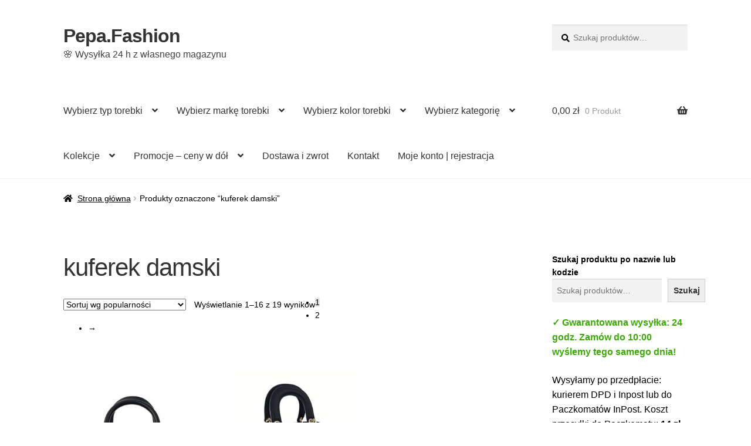

--- FILE ---
content_type: text/html; charset=UTF-8
request_url: https://pepa.fashion/tag-produktu/kuferek-damski/
body_size: 41656
content:
<!doctype html><html lang="pl-PL"><head><script data-no-optimize="1">var litespeed_docref=sessionStorage.getItem("litespeed_docref");litespeed_docref&&(Object.defineProperty(document,"referrer",{get:function(){return litespeed_docref}}),sessionStorage.removeItem("litespeed_docref"));</script> <meta charset="UTF-8"><meta name="viewport" content="width=device-width, initial-scale=1"><link rel="profile" href="http://gmpg.org/xfn/11"><link rel="pingback" href="https://pepa.fashion/xmlrpc.php"><meta name='robots' content='index, follow, max-image-preview:large, max-snippet:-1, max-video-preview:-1' /> <script data-cfasync="false" data-pagespeed-no-defer>var gtm4wp_datalayer_name = "dataLayer";
	var dataLayer = dataLayer || [];
	const gtm4wp_use_sku_instead = 0;
	const gtm4wp_currency = 'PLN';
	const gtm4wp_product_per_impression = 10;
	const gtm4wp_clear_ecommerce = true;
	const gtm4wp_datalayer_max_timeout = 2000;</script> <title>Archiwa kuferek damski - Pepa.Fashion</title><link rel="canonical" href="https://pepa.fashion/tag-produktu/kuferek-damski/" /><link rel="next" href="https://pepa.fashion/tag-produktu/kuferek-damski/page/2/" /><meta property="og:locale" content="pl_PL" /><meta property="og:type" content="article" /><meta property="og:title" content="Archiwa kuferek damski - Pepa.Fashion" /><meta property="og:url" content="https://pepa.fashion/tag-produktu/kuferek-damski/" /><meta property="og:site_name" content="Pepa.Fashion" /><meta property="og:image" content="https://pepa.fashion/wp-content/uploads/2021/12/cropped-PEPA-logo-whitezm-3.jpg" /><meta property="og:image:width" content="512" /><meta property="og:image:height" content="512" /><meta property="og:image:type" content="image/jpeg" /><meta name="twitter:card" content="summary_large_image" /> <script type="application/ld+json" class="yoast-schema-graph">{"@context":"https://schema.org","@graph":[{"@type":"CollectionPage","@id":"https://pepa.fashion/tag-produktu/kuferek-damski/","url":"https://pepa.fashion/tag-produktu/kuferek-damski/","name":"Archiwa kuferek damski - Pepa.Fashion","isPartOf":{"@id":"https://pepa.fashion/#website"},"primaryImageOfPage":{"@id":"https://pepa.fashion/tag-produktu/kuferek-damski/#primaryimage"},"image":{"@id":"https://pepa.fashion/tag-produktu/kuferek-damski/#primaryimage"},"thumbnailUrl":"https://pepa.fashion/wp-content/uploads/2025/11/4.jpg","breadcrumb":{"@id":"https://pepa.fashion/tag-produktu/kuferek-damski/#breadcrumb"},"inLanguage":"pl-PL"},{"@type":"ImageObject","inLanguage":"pl-PL","@id":"https://pepa.fashion/tag-produktu/kuferek-damski/#primaryimage","url":"https://pepa.fashion/wp-content/uploads/2025/11/4.jpg","contentUrl":"https://pepa.fashion/wp-content/uploads/2025/11/4.jpg","width":584,"height":583},{"@type":"BreadcrumbList","@id":"https://pepa.fashion/tag-produktu/kuferek-damski/#breadcrumb","itemListElement":[{"@type":"ListItem","position":1,"name":"Strona główna","item":"https://pepa.fashion/"},{"@type":"ListItem","position":2,"name":"kuferek damski"}]},{"@type":"WebSite","@id":"https://pepa.fashion/#website","url":"https://pepa.fashion/","name":"Pepa.Fashion","description":"🌸 Wysyłka 24 h z własnego magazynu","publisher":{"@id":"https://pepa.fashion/#organization"},"potentialAction":[{"@type":"SearchAction","target":{"@type":"EntryPoint","urlTemplate":"https://pepa.fashion/?s={search_term_string}"},"query-input":{"@type":"PropertyValueSpecification","valueRequired":true,"valueName":"search_term_string"}}],"inLanguage":"pl-PL"},{"@type":"Organization","@id":"https://pepa.fashion/#organization","name":"Pepa Fashion","url":"https://pepa.fashion/","logo":{"@type":"ImageObject","inLanguage":"pl-PL","@id":"https://pepa.fashion/#/schema/logo/image/","url":"https://pepa.fashion/wp-content/uploads/2022/01/PEPA-logo-white-1.jpg","contentUrl":"https://pepa.fashion/wp-content/uploads/2022/01/PEPA-logo-white-1.jpg","width":518,"height":605,"caption":"Pepa Fashion"},"image":{"@id":"https://pepa.fashion/#/schema/logo/image/"},"sameAs":["https://www.facebook.com/pepa.fashion24","https://www.youtube.com/channel/UC_7oe5E1iauYPTdsxmcQFGA"]}]}</script>  <script type='application/javascript'  id='pys-version-script'>console.log('PixelYourSite Free version 11.1.5.2');</script> <link rel='dns-prefetch' href='//fonts.googleapis.com' /><link rel="alternate" type="application/rss+xml" title="Pepa.Fashion &raquo; Kanał z wpisami" href="https://pepa.fashion/feed/" /><link rel="alternate" type="application/rss+xml" title="Kanał Pepa.Fashion &raquo; kuferek damski Znacznik" href="https://pepa.fashion/tag-produktu/kuferek-damski/feed/" /><style id='wp-img-auto-sizes-contain-inline-css'>img:is([sizes=auto i],[sizes^="auto," i]){contain-intrinsic-size:3000px 1500px}
/*# sourceURL=wp-img-auto-sizes-contain-inline-css */</style><style id="litespeed-ccss">ul{box-sizing:border-box}:root{--wp--preset--font-size--normal:16px;--wp--preset--font-size--huge:42px}.has-normal-font-size{font-size:var(--wp--preset--font-size--normal)}.has-text-align-left{text-align:left}.aligncenter{clear:both}.screen-reader-text{clip:rect(1px,1px,1px,1px);word-wrap:normal!important;border:0;-webkit-clip-path:inset(50%);clip-path:inset(50%);height:1px;margin:-1px;overflow:hidden;padding:0;position:absolute;width:1px}.screen-reader-text{clip:rect(1px,1px,1px,1px);word-wrap:normal!important;border:0;-webkit-clip-path:inset(50%);clip-path:inset(50%);height:1px;margin:-1px;overflow:hidden;overflow-wrap:normal!important;padding:0;position:absolute!important;width:1px}:root{--drawer-width:480px;--neg-drawer-width:calc(var(--drawer-width)*-1)}body{--wp--preset--color--black:#000;--wp--preset--color--cyan-bluish-gray:#abb8c3;--wp--preset--color--white:#fff;--wp--preset--color--pale-pink:#f78da7;--wp--preset--color--vivid-red:#cf2e2e;--wp--preset--color--luminous-vivid-orange:#ff6900;--wp--preset--color--luminous-vivid-amber:#fcb900;--wp--preset--color--light-green-cyan:#7bdcb5;--wp--preset--color--vivid-green-cyan:#00d084;--wp--preset--color--pale-cyan-blue:#8ed1fc;--wp--preset--color--vivid-cyan-blue:#0693e3;--wp--preset--color--vivid-purple:#9b51e0;--wp--preset--gradient--vivid-cyan-blue-to-vivid-purple:linear-gradient(135deg,rgba(6,147,227,1) 0%,#9b51e0 100%);--wp--preset--gradient--light-green-cyan-to-vivid-green-cyan:linear-gradient(135deg,#7adcb4 0%,#00d082 100%);--wp--preset--gradient--luminous-vivid-amber-to-luminous-vivid-orange:linear-gradient(135deg,rgba(252,185,0,1) 0%,rgba(255,105,0,1) 100%);--wp--preset--gradient--luminous-vivid-orange-to-vivid-red:linear-gradient(135deg,rgba(255,105,0,1) 0%,#cf2e2e 100%);--wp--preset--gradient--very-light-gray-to-cyan-bluish-gray:linear-gradient(135deg,#eee 0%,#a9b8c3 100%);--wp--preset--gradient--cool-to-warm-spectrum:linear-gradient(135deg,#4aeadc 0%,#9778d1 20%,#cf2aba 40%,#ee2c82 60%,#fb6962 80%,#fef84c 100%);--wp--preset--gradient--blush-light-purple:linear-gradient(135deg,#ffceec 0%,#9896f0 100%);--wp--preset--gradient--blush-bordeaux:linear-gradient(135deg,#fecda5 0%,#fe2d2d 50%,#6b003e 100%);--wp--preset--gradient--luminous-dusk:linear-gradient(135deg,#ffcb70 0%,#c751c0 50%,#4158d0 100%);--wp--preset--gradient--pale-ocean:linear-gradient(135deg,#fff5cb 0%,#b6e3d4 50%,#33a7b5 100%);--wp--preset--gradient--electric-grass:linear-gradient(135deg,#caf880 0%,#71ce7e 100%);--wp--preset--gradient--midnight:linear-gradient(135deg,#020381 0%,#2874fc 100%);--wp--preset--duotone--dark-grayscale:url('#wp-duotone-dark-grayscale');--wp--preset--duotone--grayscale:url('#wp-duotone-grayscale');--wp--preset--duotone--purple-yellow:url('#wp-duotone-purple-yellow');--wp--preset--duotone--blue-red:url('#wp-duotone-blue-red');--wp--preset--duotone--midnight:url('#wp-duotone-midnight');--wp--preset--duotone--magenta-yellow:url('#wp-duotone-magenta-yellow');--wp--preset--duotone--purple-green:url('#wp-duotone-purple-green');--wp--preset--duotone--blue-orange:url('#wp-duotone-blue-orange');--wp--preset--font-size--small:14px;--wp--preset--font-size--medium:23px;--wp--preset--font-size--large:26px;--wp--preset--font-size--x-large:42px;--wp--preset--font-size--normal:16px;--wp--preset--font-size--huge:37px;--wp--preset--spacing--20:.44rem;--wp--preset--spacing--30:.67rem;--wp--preset--spacing--40:1rem;--wp--preset--spacing--50:1.5rem;--wp--preset--spacing--60:2.25rem;--wp--preset--spacing--70:3.38rem;--wp--preset--spacing--80:5.06rem;--wp--preset--shadow--natural:6px 6px 9px rgba(0,0,0,.2);--wp--preset--shadow--deep:12px 12px 50px rgba(0,0,0,.4);--wp--preset--shadow--sharp:6px 6px 0px rgba(0,0,0,.2);--wp--preset--shadow--outlined:6px 6px 0px -3px rgba(255,255,255,1),6px 6px rgba(0,0,0,1);--wp--preset--shadow--crisp:6px 6px 0px rgba(0,0,0,1)}html{font-family:sans-serif;-ms-text-size-adjust:100%;-webkit-text-size-adjust:100%}body{margin:0}header,main,nav{display:block}a{background-color:rgba(0,0,0,0)}strong{font-weight:700}h1{font-size:2em;margin:.67em 0}img{border:0}svg:not(:root){overflow:hidden}button,input{color:inherit;font:inherit;margin:0}button{overflow:visible}button{text-transform:none}button{-webkit-appearance:button}button::-moz-focus-inner,input::-moz-focus-inner{border:0;padding:0}input{line-height:normal}input[type=search]{-webkit-appearance:textfield;box-sizing:content-box}input[type=search]::-webkit-search-cancel-button,input[type=search]::-webkit-search-decoration{-webkit-appearance:none}body{-ms-word-wrap:break-word;word-wrap:break-word}body,button,input{color:#43454b;font-family:"Source Sans Pro","HelveticaNeue-Light","Helvetica Neue Light","Helvetica Neue",Helvetica,Arial,"Lucida Grande",sans-serif;line-height:1.618;text-rendering:optimizeLegibility;font-weight:400}h1{clear:both;font-weight:300;margin:0 0 .5407911001em;color:#131315}h1{font-size:2.617924em;line-height:1.214;letter-spacing:-1px}.beta{font-size:2em;line-height:1.214}.beta{display:block}p{margin:0 0 1.41575em}ul{margin:0 0 1.41575em 3em;padding:0}ul{list-style:disc}li>ul{margin-bottom:0;margin-left:1em}strong{font-weight:600}img{height:auto;max-width:100%;display:block;border-radius:3px}a{color:#2c2d33;text-decoration:none}*{box-sizing:border-box}body{background-color:#fff;overflow-x:hidden}.site{overflow-x:hidden}.site-header{background-color:#2c2d33;padding-top:1.618em;padding-bottom:1.618em;color:#9aa0a7;background-position:center center;position:relative;z-index:999;border-bottom:1px solid rgba(0,0,0,0)}.site-header .widget{margin-bottom:0}.site-branding{float:left;margin-bottom:0;width:calc(100% - 120px)}.site-branding .site-title{font-size:2em;letter-spacing:-1px;margin:0}.site-branding .site-title a{font-weight:700}.site-main{margin-bottom:2.617924em}.site-content{outline:none}.site-footer a{color:#2c2d33;text-decoration:underline}.aligncenter{clear:both;display:block;margin:0 auto}.screen-reader-text{border:0;clip:rect(1px,1px,1px,1px);-webkit-clip-path:inset(50%);clip-path:inset(50%);height:1px;margin:-1px;overflow:hidden;padding:0;position:absolute;width:1px;word-wrap:normal!important}.site-header:before,.site-header:after,.site-content:before,.site-content:after{content:"";display:table}.site-header:after,.site-content:after{clear:both}form{margin-bottom:1.618em}button,input{font-size:100%;margin:0}button{border:0;border-radius:0;background:0 0;background-color:#43454b;border-color:#43454b;color:#fff;padding:.6180469716em 1.41575em;text-decoration:none;font-weight:600;text-shadow:none;display:inline-block;-webkit-appearance:none}button:after{display:none}input[type=search]::-webkit-search-decoration{-webkit-appearance:none}input[type=search]{box-sizing:border-box}button::-moz-focus-inner,input::-moz-focus-inner{border:0;padding:0}input[type=search]{padding:.6180469716em;background-color:#f2f2f2;color:#43454b;border:0;-webkit-appearance:none;box-sizing:border-box;font-weight:400;box-shadow:inset 0 1px 1px rgba(0,0,0,.125)}label{font-weight:400}button.menu-toggle{text-align:left;float:right;position:relative;border:2px solid rgba(0,0,0,0);box-shadow:none;border-radius:2px;background-image:none;padding:.6180469716em .875em .6180469716em 2.617924em;font-size:.875em;max-width:120px}button.menu-toggle:before,button.menu-toggle:after,button.menu-toggle span:before{content:"";display:block;height:2px;width:14px;position:absolute;top:50%;left:1em;margin-top:-1px;border-radius:3px}button.menu-toggle:before{transform:translateY(-4px)}button.menu-toggle:after{transform:translateY(4px)}.primary-navigation{display:none}.main-navigation:before,.main-navigation:after{content:"";display:table}.main-navigation:after{clear:both}.main-navigation .menu{clear:both}.handheld-navigation{overflow:hidden;max-height:0}.handheld-navigation{clear:both}.handheld-navigation ul{margin:0}.handheld-navigation ul.menu li{position:relative}.handheld-navigation ul.menu .sub-menu{visibility:hidden;opacity:0;max-height:0}.main-navigation ul{margin-left:0;list-style:none;margin-bottom:0}.main-navigation ul ul{display:block;margin-left:1.41575em}.main-navigation ul li a{padding:.875em 0;display:block}.widget{margin:0 0 3.706325903em}.widget-area .widget{font-size:.875em;font-weight:400}.widget-area .widget a{font-weight:600;text-decoration:underline}.widget_product_search form:not(.wp-block-search){position:relative}.widget_product_search form:not(.wp-block-search) input[type=search]{width:100%}.widget_product_search form:not(.wp-block-search) button[type=submit]{border:0;clip:rect(1px,1px,1px,1px);-webkit-clip-path:inset(50%);clip-path:inset(50%);height:1px;margin:-1px;overflow:hidden;padding:0;position:absolute;width:1px;word-wrap:normal!important;top:0;left:0}@media (min-width:768px){.site-header{padding-top:2.617924em;padding-bottom:0}.site-header .site-branding{display:block;width:100%;float:left;margin-left:0;margin-right:0;clear:both}.woocommerce-active .site-header .site-branding{width:73.9130434783%;float:left;margin-right:4.347826087%}.woocommerce-active .site-header .site-search{width:21.7391304348%;float:right;margin-right:0;clear:none}.woocommerce-active .site-header .main-navigation{width:73.9130434783%;float:left;margin-right:4.347826087%;clear:both}.woocommerce-active .site-header .site-header-cart{width:21.7391304348%;float:right;margin-right:0;margin-bottom:0}.site-branding,.site-search,.site-header-cart{margin-bottom:1.41575em}.col-full{max-width:66.4989378333em;margin-left:auto;margin-right:auto;padding:0 2.617924em;box-sizing:content-box}.col-full:before,.col-full:after{content:"";display:table}.col-full:after{clear:both}.col-full:after{content:" ";display:block;clear:both}.site-content:before,.site-content:after{content:"";display:table}.site-content:after{clear:both}.content-area{width:73.9130434783%;float:left;margin-right:4.347826087%}.widget-area{width:21.7391304348%;float:right;margin-right:0}.right-sidebar .content-area{width:73.9130434783%;float:left;margin-right:4.347826087%}.right-sidebar .widget-area{width:21.7391304348%;float:right;margin-right:0}.content-area,.widget-area{margin-bottom:2.617924em}.menu-toggle,.handheld-navigation{display:none}.primary-navigation{display:block}.main-navigation{clear:both;display:block;width:100%}.main-navigation ul{list-style:none;margin:0;padding-left:0;display:block}.main-navigation ul li{position:relative;display:inline-block;text-align:left}.main-navigation ul li a{display:block}.main-navigation ul li a:before{display:none}.main-navigation ul ul{float:left;position:absolute;top:100%;z-index:99999;left:-9999px}.main-navigation ul ul li{display:block}.main-navigation ul ul li a{width:200px}.storefront-primary-navigation{clear:both}.storefront-primary-navigation:before,.storefront-primary-navigation:after{content:"";display:table}.storefront-primary-navigation:after{clear:both}.main-navigation ul.menu{max-height:none;overflow:visible;margin-left:-1em}.main-navigation ul.menu>li>a{padding:1.618em 1em}.main-navigation ul.menu ul{margin-left:0}.main-navigation ul.menu ul li a{padding:.875em 1.41575em;font-weight:400;font-size:.875em}.main-navigation ul.menu ul li:last-child{border-bottom:0}.main-navigation a{padding:0 1em 2.2906835em}}@media (max-width:66.4989378333em){.col-full{margin-left:2.617924em;margin-right:2.617924em;padding:0}}@media (max-width:568px){.col-full{margin-left:1.41575em;margin-right:1.41575em;padding:0}}.main-navigation ul li a,.site-title a,ul.menu li a,button.menu-toggle{color:#000}button.menu-toggle{border-color:#000}.site-header,.main-navigation ul.menu>li.menu-item-has-children:after,.storefront-handheld-footer-bar,.storefront-handheld-footer-bar ul li>a,.storefront-handheld-footer-bar ul li.search .site-search,button.menu-toggle{background-color:#fff}.site-header,.storefront-handheld-footer-bar{color:#000}button.menu-toggle:after,button.menu-toggle:before,button.menu-toggle span:before{background-color:#000}h1{color:#000}body{color:#000}.widget-area .widget a{color:#050505}a{color:#ff1493}button{background-color:#f7f7f7;border-color:#f7f7f7;color:#333}.site-footer a:not(.button):not(.components-button){color:#333}.site-footer .storefront-handheld-footer-bar a:not(.button):not(.components-button){color:#000}@media screen and (min-width:768px){.main-navigation ul.menu ul.sub-menu{background-color:#f0f0f0}.site-header{border-bottom-color:#f0f0f0}}.site-search .widget_product_search form input[type=search]{padding-left:2.617924em}.widget_product_search form:not(.wp-block-search):before{-webkit-font-smoothing:antialiased;-moz-osx-font-smoothing:grayscale;display:inline-block;font-style:normal;font-variant:normal;font-weight:400;line-height:1;font-family:"Font Awesome 5 Free";font-weight:900;line-height:inherit;vertical-align:baseline;content:"";position:absolute;top:1em;left:1em;line-height:1}.widget_product_search form:not(.wp-block-search) input[type=search]{padding-left:2.617924em}.storefront-handheld-footer-bar ul li>a:before{-webkit-font-smoothing:antialiased;-moz-osx-font-smoothing:grayscale;display:inline-block;font-style:normal;font-variant:normal;font-weight:400;line-height:1;font-family:"Font Awesome 5 Free";font-weight:900;line-height:inherit;vertical-align:baseline;position:absolute;top:0;left:0;right:0;bottom:0;text-align:center;line-height:2.618046972;font-size:1.618em;text-indent:0;display:block}.storefront-handheld-footer-bar ul li.search>a:before{content:""}.storefront-handheld-footer-bar ul li.my-account>a:before{content:""}.storefront-handheld-footer-bar ul li.cart>a:before{content:""}.woocommerce-breadcrumb a:first-of-type:before{-webkit-font-smoothing:antialiased;-moz-osx-font-smoothing:grayscale;display:inline-block;font-style:normal;font-variant:normal;font-weight:400;line-height:1;font-family:"Font Awesome 5 Free";font-weight:900;line-height:inherit;vertical-align:baseline;content:"";margin-right:.5407911001em}.woocommerce-breadcrumb .breadcrumb-separator{text-indent:-9999px;position:relative;display:inline-block;padding:0 6.8535260698em}.woocommerce-breadcrumb .breadcrumb-separator:after{-webkit-font-smoothing:antialiased;-moz-osx-font-smoothing:grayscale;display:inline-block;font-style:normal;font-variant:normal;font-weight:400;line-height:1;font-family:"Font Awesome 5 Free";font-weight:900;line-height:inherit;vertical-align:baseline;content:"";display:block;font-size:.875em;text-indent:0;line-height:initial;position:absolute;top:50%;left:50%;width:1em;height:1em;transform:translateX(-50%) translateY(-50%);text-align:center;opacity:.25}@media (min-width:768px){.main-navigation ul.menu>li.menu-item-has-children>a:after{-webkit-font-smoothing:antialiased;-moz-osx-font-smoothing:grayscale;display:inline-block;font-style:normal;font-variant:normal;font-weight:400;line-height:1;font-family:"Font Awesome 5 Free";font-weight:900;line-height:inherit;vertical-align:baseline;content:"";margin-left:1em}.site-header-cart .cart-contents:after{-webkit-font-smoothing:antialiased;-moz-osx-font-smoothing:grayscale;display:inline-block;font-style:normal;font-variant:normal;font-weight:400;line-height:1;font-family:"Font Awesome 5 Free";font-weight:900;line-height:inherit;vertical-align:baseline;content:"";height:1em;float:right;line-height:1.618}}.woocommerce-active .site-branding{float:left}.site-header-cart{list-style-type:none;margin-left:0;padding:0;margin-bottom:0}.site-header-cart .cart-contents{display:none}.site-header-cart .widget_shopping_cart{display:none}.site-search{font-size:.875em;clear:both;display:none}.site-search .widget_product_search input[type=search]{padding:1em 1.41575em;line-height:1}.site-search .widget_product_search form:before{top:1.15em;left:1.15em}.storefront-handheld-footer-bar{position:fixed;bottom:0;left:0;right:0;border-top:1px solid rgba(255,255,255,.2);box-shadow:0 0 6px rgba(0,0,0,.7);z-index:9999}.storefront-handheld-footer-bar:before,.storefront-handheld-footer-bar:after{content:"";display:table}.storefront-handheld-footer-bar:after{clear:both}.storefront-handheld-footer-bar ul{margin:0}.storefront-handheld-footer-bar ul li{display:inline-block;float:left;text-align:center}.storefront-handheld-footer-bar ul li:last-child>a{border-right:0}.storefront-handheld-footer-bar ul li>a{height:4.235801032em;display:block;position:relative;text-indent:-9999px;z-index:999;border-right:1px solid rgba(255,255,255,.2);overflow:hidden}.storefront-handheld-footer-bar ul li.search .site-search{position:absolute;bottom:-2em;left:0;right:0;padding:1em;z-index:1;display:block}.storefront-handheld-footer-bar ul li.search .site-search,.storefront-handheld-footer-bar ul li.search .widget,.storefront-handheld-footer-bar ul li.search form{margin-bottom:0}.storefront-handheld-footer-bar ul li.cart .count{text-indent:0;display:block;width:2em;height:2em;line-height:2;box-sizing:content-box;font-size:.75em;position:absolute;top:.875em;left:50%;border-radius:100%;border:1px solid}.storefront-handheld-footer-bar ul.columns-3 li{width:33.33333%}.storefront-breadcrumb{margin:0 0 1.618em;padding:1em 0}.woocommerce-breadcrumb{font-size:.875em}.woocommerce-breadcrumb a{text-decoration:underline}.woocommerce-breadcrumb .breadcrumb-separator{display:inline-block;padding:0 .5407911001em}@media (min-width:768px){.storefront-handheld-footer-bar{display:none}.storefront-breadcrumb{padding:1.41575em 0;margin:0 0 3.706325903em}.site-header-cart{position:relative}.site-header-cart .cart-contents{padding:1.618em 0;display:block;position:relative;background-color:rgba(0,0,0,0);height:auto;width:auto;text-indent:0}.site-header-cart .cart-contents .amount{margin-right:.327em}.site-header-cart .cart-contents .count{font-weight:400;opacity:.5;font-size:.875em}.site-header-cart .cart-contents span{display:inline}.site-header-cart .widget_shopping_cart{position:absolute;top:100%;width:100%;z-index:999999;font-size:.875em;left:-999em;display:block}.site-search{display:block}.site-search form{margin:0}}a.cart-contents{color:#000}.storefront-handheld-footer-bar ul li.cart .count{background-color:#000;color:#fff;border-color:#fff}.widget_product_search form:before{color:#000}.woocommerce-breadcrumb a{color:#050505}@media screen and (min-width:768px){.site-header-cart .widget_shopping_cart{color:#000}.site-header-cart .widget_shopping_cart{background-color:#f0f0f0}}.content-area{margin-bottom:0!important}.site-main{margin-bottom:0!important}.widget,.widget_block,.widget_text{margin-bottom:0!important}:root{--wpforms-field-border-radius:3px;--wpforms-field-background-color:#fff;--wpforms-field-border-color:rgba(0,0,0,.25);--wpforms-field-text-color:rgba(0,0,0,.7);--wpforms-label-color:rgba(0,0,0,.85);--wpforms-label-sublabel-color:rgba(0,0,0,.55);--wpforms-label-error-color:#d63637;--wpforms-button-border-radius:3px;--wpforms-button-background-color:#066aab;--wpforms-button-text-color:#fff;--wpforms-field-size-input-height:43px;--wpforms-field-size-input-spacing:15px;--wpforms-field-size-font-size:16px;--wpforms-field-size-line-height:19px;--wpforms-field-size-padding-h:14px;--wpforms-field-size-checkbox-size:16px;--wpforms-field-size-sublabel-spacing:5px;--wpforms-field-size-icon-size:1;--wpforms-label-size-font-size:16px;--wpforms-label-size-line-height:19px;--wpforms-label-size-sublabel-font-size:14px;--wpforms-label-size-sublabel-line-height:17px;--wpforms-button-size-font-size:17px;--wpforms-button-size-height:41px;--wpforms-button-size-padding-h:15px;--wpforms-button-size-margin-top:10px}</style><link rel="preload" data-asynced="1" data-optimized="2" as="style" onload="this.onload=null;this.rel='stylesheet'" href="https://pepa.fashion/wp-content/litespeed/ucss/6f3902ce6ecbb85c694221078bfc5216.css?ver=7ce6c" /><script data-optimized="1" type="litespeed/javascript" data-src="https://pepa.fashion/wp-content/plugins/litespeed-cache/assets/js/css_async.min.js"></script> <style id='wp-block-heading-inline-css'>h1:where(.wp-block-heading).has-background,h2:where(.wp-block-heading).has-background,h3:where(.wp-block-heading).has-background,h4:where(.wp-block-heading).has-background,h5:where(.wp-block-heading).has-background,h6:where(.wp-block-heading).has-background{
  padding:1.25em 2.375em;
}
h1.has-text-align-left[style*=writing-mode]:where([style*=vertical-lr]),h1.has-text-align-right[style*=writing-mode]:where([style*=vertical-rl]),h2.has-text-align-left[style*=writing-mode]:where([style*=vertical-lr]),h2.has-text-align-right[style*=writing-mode]:where([style*=vertical-rl]),h3.has-text-align-left[style*=writing-mode]:where([style*=vertical-lr]),h3.has-text-align-right[style*=writing-mode]:where([style*=vertical-rl]),h4.has-text-align-left[style*=writing-mode]:where([style*=vertical-lr]),h4.has-text-align-right[style*=writing-mode]:where([style*=vertical-rl]),h5.has-text-align-left[style*=writing-mode]:where([style*=vertical-lr]),h5.has-text-align-right[style*=writing-mode]:where([style*=vertical-rl]),h6.has-text-align-left[style*=writing-mode]:where([style*=vertical-lr]),h6.has-text-align-right[style*=writing-mode]:where([style*=vertical-rl]){
  rotate:180deg;
}
/*# sourceURL=https://pepa.fashion/wp-includes/blocks/heading/style.css */</style><style id='wp-block-search-inline-css'>.wp-block-search__button{
  margin-left:10px;
  word-break:normal;
}
.wp-block-search__button.has-icon{
  line-height:0;
}
.wp-block-search__button svg{
  height:1.25em;
  min-height:24px;
  min-width:24px;
  width:1.25em;
  fill:currentColor;
  vertical-align:text-bottom;
}

:where(.wp-block-search__button){
  border:1px solid #ccc;
  padding:6px 10px;
}

.wp-block-search__inside-wrapper{
  display:flex;
  flex:auto;
  flex-wrap:nowrap;
  max-width:100%;
}

.wp-block-search__label{
  width:100%;
}

.wp-block-search.wp-block-search__button-only .wp-block-search__button{
  box-sizing:border-box;
  display:flex;
  flex-shrink:0;
  justify-content:center;
  margin-left:0;
  max-width:100%;
}
.wp-block-search.wp-block-search__button-only .wp-block-search__inside-wrapper{
  min-width:0 !important;
  transition-property:width;
}
.wp-block-search.wp-block-search__button-only .wp-block-search__input{
  flex-basis:100%;
  transition-duration:.3s;
}
.wp-block-search.wp-block-search__button-only.wp-block-search__searchfield-hidden,.wp-block-search.wp-block-search__button-only.wp-block-search__searchfield-hidden .wp-block-search__inside-wrapper{
  overflow:hidden;
}
.wp-block-search.wp-block-search__button-only.wp-block-search__searchfield-hidden .wp-block-search__input{
  border-left-width:0 !important;
  border-right-width:0 !important;
  flex-basis:0;
  flex-grow:0;
  margin:0;
  min-width:0 !important;
  padding-left:0 !important;
  padding-right:0 !important;
  width:0 !important;
}

:where(.wp-block-search__input){
  appearance:none;
  border:1px solid #949494;
  flex-grow:1;
  font-family:inherit;
  font-size:inherit;
  font-style:inherit;
  font-weight:inherit;
  letter-spacing:inherit;
  line-height:inherit;
  margin-left:0;
  margin-right:0;
  min-width:3rem;
  padding:8px;
  text-decoration:unset !important;
  text-transform:inherit;
}

:where(.wp-block-search__button-inside .wp-block-search__inside-wrapper){
  background-color:#fff;
  border:1px solid #949494;
  box-sizing:border-box;
  padding:4px;
}
:where(.wp-block-search__button-inside .wp-block-search__inside-wrapper) .wp-block-search__input{
  border:none;
  border-radius:0;
  padding:0 4px;
}
:where(.wp-block-search__button-inside .wp-block-search__inside-wrapper) .wp-block-search__input:focus{
  outline:none;
}
:where(.wp-block-search__button-inside .wp-block-search__inside-wrapper) :where(.wp-block-search__button){
  padding:4px 8px;
}

.wp-block-search.aligncenter .wp-block-search__inside-wrapper{
  margin:auto;
}

.wp-block[data-align=right] .wp-block-search.wp-block-search__button-only .wp-block-search__inside-wrapper{
  float:right;
}
/*# sourceURL=https://pepa.fashion/wp-includes/blocks/search/style.css */</style><style id='wp-block-search-theme-inline-css'>.wp-block-search .wp-block-search__label{
  font-weight:700;
}

.wp-block-search__button{
  border:1px solid #ccc;
  padding:.375em .625em;
}
/*# sourceURL=https://pepa.fashion/wp-includes/blocks/search/theme.css */</style><style id='wp-block-columns-inline-css'>.wp-block-columns{
  box-sizing:border-box;
  display:flex;
  flex-wrap:wrap !important;
}
@media (min-width:782px){
  .wp-block-columns{
    flex-wrap:nowrap !important;
  }
}
.wp-block-columns{
  align-items:normal !important;
}
.wp-block-columns.are-vertically-aligned-top{
  align-items:flex-start;
}
.wp-block-columns.are-vertically-aligned-center{
  align-items:center;
}
.wp-block-columns.are-vertically-aligned-bottom{
  align-items:flex-end;
}
@media (max-width:781px){
  .wp-block-columns:not(.is-not-stacked-on-mobile)>.wp-block-column{
    flex-basis:100% !important;
  }
}
@media (min-width:782px){
  .wp-block-columns:not(.is-not-stacked-on-mobile)>.wp-block-column{
    flex-basis:0;
    flex-grow:1;
  }
  .wp-block-columns:not(.is-not-stacked-on-mobile)>.wp-block-column[style*=flex-basis]{
    flex-grow:0;
  }
}
.wp-block-columns.is-not-stacked-on-mobile{
  flex-wrap:nowrap !important;
}
.wp-block-columns.is-not-stacked-on-mobile>.wp-block-column{
  flex-basis:0;
  flex-grow:1;
}
.wp-block-columns.is-not-stacked-on-mobile>.wp-block-column[style*=flex-basis]{
  flex-grow:0;
}

:where(.wp-block-columns){
  margin-bottom:1.75em;
}

:where(.wp-block-columns.has-background){
  padding:1.25em 2.375em;
}

.wp-block-column{
  flex-grow:1;
  min-width:0;
  overflow-wrap:break-word;
  word-break:break-word;
}
.wp-block-column.is-vertically-aligned-top{
  align-self:flex-start;
}
.wp-block-column.is-vertically-aligned-center{
  align-self:center;
}
.wp-block-column.is-vertically-aligned-bottom{
  align-self:flex-end;
}
.wp-block-column.is-vertically-aligned-stretch{
  align-self:stretch;
}
.wp-block-column.is-vertically-aligned-bottom,.wp-block-column.is-vertically-aligned-center,.wp-block-column.is-vertically-aligned-top{
  width:100%;
}
/*# sourceURL=https://pepa.fashion/wp-includes/blocks/columns/style.css */</style><style id='wp-block-group-inline-css'>.wp-block-group{
  box-sizing:border-box;
}

:where(.wp-block-group.wp-block-group-is-layout-constrained){
  position:relative;
}
/*# sourceURL=https://pepa.fashion/wp-includes/blocks/group/style.css */</style><style id='wp-block-group-theme-inline-css'>:where(.wp-block-group.has-background){
  padding:1.25em 2.375em;
}
/*# sourceURL=https://pepa.fashion/wp-includes/blocks/group/theme.css */</style><style id='wp-block-paragraph-inline-css'>.is-small-text{
  font-size:.875em;
}

.is-regular-text{
  font-size:1em;
}

.is-large-text{
  font-size:2.25em;
}

.is-larger-text{
  font-size:3em;
}

.has-drop-cap:not(:focus):first-letter{
  float:left;
  font-size:8.4em;
  font-style:normal;
  font-weight:100;
  line-height:.68;
  margin:.05em .1em 0 0;
  text-transform:uppercase;
}

body.rtl .has-drop-cap:not(:focus):first-letter{
  float:none;
  margin-left:.1em;
}

p.has-drop-cap.has-background{
  overflow:hidden;
}

:root :where(p.has-background){
  padding:1.25em 2.375em;
}

:where(p.has-text-color:not(.has-link-color)) a{
  color:inherit;
}

p.has-text-align-left[style*="writing-mode:vertical-lr"],p.has-text-align-right[style*="writing-mode:vertical-rl"]{
  rotate:180deg;
}
/*# sourceURL=https://pepa.fashion/wp-includes/blocks/paragraph/style.css */</style><style id='global-styles-inline-css'>:root{--wp--preset--aspect-ratio--square: 1;--wp--preset--aspect-ratio--4-3: 4/3;--wp--preset--aspect-ratio--3-4: 3/4;--wp--preset--aspect-ratio--3-2: 3/2;--wp--preset--aspect-ratio--2-3: 2/3;--wp--preset--aspect-ratio--16-9: 16/9;--wp--preset--aspect-ratio--9-16: 9/16;--wp--preset--color--black: #000000;--wp--preset--color--cyan-bluish-gray: #abb8c3;--wp--preset--color--white: #ffffff;--wp--preset--color--pale-pink: #f78da7;--wp--preset--color--vivid-red: #cf2e2e;--wp--preset--color--luminous-vivid-orange: #ff6900;--wp--preset--color--luminous-vivid-amber: #fcb900;--wp--preset--color--light-green-cyan: #7bdcb5;--wp--preset--color--vivid-green-cyan: #00d084;--wp--preset--color--pale-cyan-blue: #8ed1fc;--wp--preset--color--vivid-cyan-blue: #0693e3;--wp--preset--color--vivid-purple: #9b51e0;--wp--preset--gradient--vivid-cyan-blue-to-vivid-purple: linear-gradient(135deg,rgb(6,147,227) 0%,rgb(155,81,224) 100%);--wp--preset--gradient--light-green-cyan-to-vivid-green-cyan: linear-gradient(135deg,rgb(122,220,180) 0%,rgb(0,208,130) 100%);--wp--preset--gradient--luminous-vivid-amber-to-luminous-vivid-orange: linear-gradient(135deg,rgb(252,185,0) 0%,rgb(255,105,0) 100%);--wp--preset--gradient--luminous-vivid-orange-to-vivid-red: linear-gradient(135deg,rgb(255,105,0) 0%,rgb(207,46,46) 100%);--wp--preset--gradient--very-light-gray-to-cyan-bluish-gray: linear-gradient(135deg,rgb(238,238,238) 0%,rgb(169,184,195) 100%);--wp--preset--gradient--cool-to-warm-spectrum: linear-gradient(135deg,rgb(74,234,220) 0%,rgb(151,120,209) 20%,rgb(207,42,186) 40%,rgb(238,44,130) 60%,rgb(251,105,98) 80%,rgb(254,248,76) 100%);--wp--preset--gradient--blush-light-purple: linear-gradient(135deg,rgb(255,206,236) 0%,rgb(152,150,240) 100%);--wp--preset--gradient--blush-bordeaux: linear-gradient(135deg,rgb(254,205,165) 0%,rgb(254,45,45) 50%,rgb(107,0,62) 100%);--wp--preset--gradient--luminous-dusk: linear-gradient(135deg,rgb(255,203,112) 0%,rgb(199,81,192) 50%,rgb(65,88,208) 100%);--wp--preset--gradient--pale-ocean: linear-gradient(135deg,rgb(255,245,203) 0%,rgb(182,227,212) 50%,rgb(51,167,181) 100%);--wp--preset--gradient--electric-grass: linear-gradient(135deg,rgb(202,248,128) 0%,rgb(113,206,126) 100%);--wp--preset--gradient--midnight: linear-gradient(135deg,rgb(2,3,129) 0%,rgb(40,116,252) 100%);--wp--preset--font-size--small: 14px;--wp--preset--font-size--medium: 23px;--wp--preset--font-size--large: 26px;--wp--preset--font-size--x-large: 42px;--wp--preset--font-size--normal: 16px;--wp--preset--font-size--huge: 37px;--wp--preset--spacing--20: 0.44rem;--wp--preset--spacing--30: 0.67rem;--wp--preset--spacing--40: 1rem;--wp--preset--spacing--50: 1.5rem;--wp--preset--spacing--60: 2.25rem;--wp--preset--spacing--70: 3.38rem;--wp--preset--spacing--80: 5.06rem;--wp--preset--shadow--natural: 6px 6px 9px rgba(0, 0, 0, 0.2);--wp--preset--shadow--deep: 12px 12px 50px rgba(0, 0, 0, 0.4);--wp--preset--shadow--sharp: 6px 6px 0px rgba(0, 0, 0, 0.2);--wp--preset--shadow--outlined: 6px 6px 0px -3px rgb(255, 255, 255), 6px 6px rgb(0, 0, 0);--wp--preset--shadow--crisp: 6px 6px 0px rgb(0, 0, 0);}:where(.is-layout-flex){gap: 0.5em;}:where(.is-layout-grid){gap: 0.5em;}body .is-layout-flex{display: flex;}.is-layout-flex{flex-wrap: wrap;align-items: center;}.is-layout-flex > :is(*, div){margin: 0;}body .is-layout-grid{display: grid;}.is-layout-grid > :is(*, div){margin: 0;}:where(.wp-block-columns.is-layout-flex){gap: 2em;}:where(.wp-block-columns.is-layout-grid){gap: 2em;}:where(.wp-block-post-template.is-layout-flex){gap: 1.25em;}:where(.wp-block-post-template.is-layout-grid){gap: 1.25em;}.has-black-color{color: var(--wp--preset--color--black) !important;}.has-cyan-bluish-gray-color{color: var(--wp--preset--color--cyan-bluish-gray) !important;}.has-white-color{color: var(--wp--preset--color--white) !important;}.has-pale-pink-color{color: var(--wp--preset--color--pale-pink) !important;}.has-vivid-red-color{color: var(--wp--preset--color--vivid-red) !important;}.has-luminous-vivid-orange-color{color: var(--wp--preset--color--luminous-vivid-orange) !important;}.has-luminous-vivid-amber-color{color: var(--wp--preset--color--luminous-vivid-amber) !important;}.has-light-green-cyan-color{color: var(--wp--preset--color--light-green-cyan) !important;}.has-vivid-green-cyan-color{color: var(--wp--preset--color--vivid-green-cyan) !important;}.has-pale-cyan-blue-color{color: var(--wp--preset--color--pale-cyan-blue) !important;}.has-vivid-cyan-blue-color{color: var(--wp--preset--color--vivid-cyan-blue) !important;}.has-vivid-purple-color{color: var(--wp--preset--color--vivid-purple) !important;}.has-black-background-color{background-color: var(--wp--preset--color--black) !important;}.has-cyan-bluish-gray-background-color{background-color: var(--wp--preset--color--cyan-bluish-gray) !important;}.has-white-background-color{background-color: var(--wp--preset--color--white) !important;}.has-pale-pink-background-color{background-color: var(--wp--preset--color--pale-pink) !important;}.has-vivid-red-background-color{background-color: var(--wp--preset--color--vivid-red) !important;}.has-luminous-vivid-orange-background-color{background-color: var(--wp--preset--color--luminous-vivid-orange) !important;}.has-luminous-vivid-amber-background-color{background-color: var(--wp--preset--color--luminous-vivid-amber) !important;}.has-light-green-cyan-background-color{background-color: var(--wp--preset--color--light-green-cyan) !important;}.has-vivid-green-cyan-background-color{background-color: var(--wp--preset--color--vivid-green-cyan) !important;}.has-pale-cyan-blue-background-color{background-color: var(--wp--preset--color--pale-cyan-blue) !important;}.has-vivid-cyan-blue-background-color{background-color: var(--wp--preset--color--vivid-cyan-blue) !important;}.has-vivid-purple-background-color{background-color: var(--wp--preset--color--vivid-purple) !important;}.has-black-border-color{border-color: var(--wp--preset--color--black) !important;}.has-cyan-bluish-gray-border-color{border-color: var(--wp--preset--color--cyan-bluish-gray) !important;}.has-white-border-color{border-color: var(--wp--preset--color--white) !important;}.has-pale-pink-border-color{border-color: var(--wp--preset--color--pale-pink) !important;}.has-vivid-red-border-color{border-color: var(--wp--preset--color--vivid-red) !important;}.has-luminous-vivid-orange-border-color{border-color: var(--wp--preset--color--luminous-vivid-orange) !important;}.has-luminous-vivid-amber-border-color{border-color: var(--wp--preset--color--luminous-vivid-amber) !important;}.has-light-green-cyan-border-color{border-color: var(--wp--preset--color--light-green-cyan) !important;}.has-vivid-green-cyan-border-color{border-color: var(--wp--preset--color--vivid-green-cyan) !important;}.has-pale-cyan-blue-border-color{border-color: var(--wp--preset--color--pale-cyan-blue) !important;}.has-vivid-cyan-blue-border-color{border-color: var(--wp--preset--color--vivid-cyan-blue) !important;}.has-vivid-purple-border-color{border-color: var(--wp--preset--color--vivid-purple) !important;}.has-vivid-cyan-blue-to-vivid-purple-gradient-background{background: var(--wp--preset--gradient--vivid-cyan-blue-to-vivid-purple) !important;}.has-light-green-cyan-to-vivid-green-cyan-gradient-background{background: var(--wp--preset--gradient--light-green-cyan-to-vivid-green-cyan) !important;}.has-luminous-vivid-amber-to-luminous-vivid-orange-gradient-background{background: var(--wp--preset--gradient--luminous-vivid-amber-to-luminous-vivid-orange) !important;}.has-luminous-vivid-orange-to-vivid-red-gradient-background{background: var(--wp--preset--gradient--luminous-vivid-orange-to-vivid-red) !important;}.has-very-light-gray-to-cyan-bluish-gray-gradient-background{background: var(--wp--preset--gradient--very-light-gray-to-cyan-bluish-gray) !important;}.has-cool-to-warm-spectrum-gradient-background{background: var(--wp--preset--gradient--cool-to-warm-spectrum) !important;}.has-blush-light-purple-gradient-background{background: var(--wp--preset--gradient--blush-light-purple) !important;}.has-blush-bordeaux-gradient-background{background: var(--wp--preset--gradient--blush-bordeaux) !important;}.has-luminous-dusk-gradient-background{background: var(--wp--preset--gradient--luminous-dusk) !important;}.has-pale-ocean-gradient-background{background: var(--wp--preset--gradient--pale-ocean) !important;}.has-electric-grass-gradient-background{background: var(--wp--preset--gradient--electric-grass) !important;}.has-midnight-gradient-background{background: var(--wp--preset--gradient--midnight) !important;}.has-small-font-size{font-size: var(--wp--preset--font-size--small) !important;}.has-medium-font-size{font-size: var(--wp--preset--font-size--medium) !important;}.has-large-font-size{font-size: var(--wp--preset--font-size--large) !important;}.has-x-large-font-size{font-size: var(--wp--preset--font-size--x-large) !important;}
:where(.wp-block-columns.is-layout-flex){gap: 2em;}:where(.wp-block-columns.is-layout-grid){gap: 2em;}
/*# sourceURL=global-styles-inline-css */</style><style id='core-block-supports-inline-css'>/**
 * Core styles: block-supports
 */
.wp-container-core-columns-is-layout-9d6595d7 {
	flex-wrap: nowrap;
}

/*# sourceURL=core-block-supports-inline-css */</style><style id='classic-theme-styles-inline-css'>/**
 * These rules are needed for backwards compatibility.
 * They should match the button element rules in the base theme.json file.
 */
.wp-block-button__link {
	color: #ffffff;
	background-color: #32373c;
	border-radius: 9999px; /* 100% causes an oval, but any explicit but really high value retains the pill shape. */

	/* This needs a low specificity so it won't override the rules from the button element if defined in theme.json. */
	box-shadow: none;
	text-decoration: none;

	/* The extra 2px are added to size solids the same as the outline versions.*/
	padding: calc(0.667em + 2px) calc(1.333em + 2px);

	font-size: 1.125em;
}

.wp-block-file__button {
	background: #32373c;
	color: #ffffff;
	text-decoration: none;
}

/*# sourceURL=/wp-includes/css/classic-themes.css */</style><style id='storefront-gutenberg-blocks-inline-css'>.wp-block-button__link:not(.has-text-color) {
					color: #333333;
				}

				.wp-block-button__link:not(.has-text-color):hover,
				.wp-block-button__link:not(.has-text-color):focus,
				.wp-block-button__link:not(.has-text-color):active {
					color: #333333;
				}

				.wp-block-button__link:not(.has-background) {
					background-color: #eeeeee;
				}

				.wp-block-button__link:not(.has-background):hover,
				.wp-block-button__link:not(.has-background):focus,
				.wp-block-button__link:not(.has-background):active {
					border-color: #d5d5d5;
					background-color: #d5d5d5;
				}

				.wc-block-grid__products .wc-block-grid__product .wp-block-button__link {
					background-color: #eeeeee;
					border-color: #eeeeee;
					color: #333333;
				}

				.wp-block-quote footer,
				.wp-block-quote cite,
				.wp-block-quote__citation {
					color: #000000;
				}

				.wp-block-pullquote cite,
				.wp-block-pullquote footer,
				.wp-block-pullquote__citation {
					color: #000000;
				}

				.wp-block-image figcaption {
					color: #000000;
				}

				.wp-block-separator.is-style-dots::before {
					color: #333333;
				}

				.wp-block-file a.wp-block-file__button {
					color: #333333;
					background-color: #eeeeee;
					border-color: #eeeeee;
				}

				.wp-block-file a.wp-block-file__button:hover,
				.wp-block-file a.wp-block-file__button:focus,
				.wp-block-file a.wp-block-file__button:active {
					color: #333333;
					background-color: #d5d5d5;
				}

				.wp-block-code,
				.wp-block-preformatted pre {
					color: #000000;
				}

				.wp-block-table:not( .has-background ):not( .is-style-stripes ) tbody tr:nth-child(2n) td {
					background-color: #fdfdfd;
				}

				.wp-block-cover .wp-block-cover__inner-container h1:not(.has-text-color),
				.wp-block-cover .wp-block-cover__inner-container h2:not(.has-text-color),
				.wp-block-cover .wp-block-cover__inner-container h3:not(.has-text-color),
				.wp-block-cover .wp-block-cover__inner-container h4:not(.has-text-color),
				.wp-block-cover .wp-block-cover__inner-container h5:not(.has-text-color),
				.wp-block-cover .wp-block-cover__inner-container h6:not(.has-text-color) {
					color: #000000;
				}

				.wc-block-components-price-slider__range-input-progress,
				.rtl .wc-block-components-price-slider__range-input-progress {
					--range-color: #000000;
				}

				/* Target only IE11 */
				@media all and (-ms-high-contrast: none), (-ms-high-contrast: active) {
					.wc-block-components-price-slider__range-input-progress {
						background: #000000;
					}
				}

				.wc-block-components-button:not(.is-link) {
					background-color: #333333;
					color: #ffffff;
				}

				.wc-block-components-button:not(.is-link):hover,
				.wc-block-components-button:not(.is-link):focus,
				.wc-block-components-button:not(.is-link):active {
					background-color: #1a1a1a;
					color: #ffffff;
				}

				.wc-block-components-button:not(.is-link):disabled {
					background-color: #333333;
					color: #ffffff;
				}

				.wc-block-cart__submit-container {
					background-color: #ffffff;
				}

				.wc-block-cart__submit-container::before {
					color: rgba(220,220,220,0.5);
				}

				.wc-block-components-order-summary-item__quantity {
					background-color: #ffffff;
					border-color: #000000;
					box-shadow: 0 0 0 2px #ffffff;
					color: #000000;
				}
			
/*# sourceURL=storefront-gutenberg-blocks-inline-css */</style><style id='woocommerce-inline-inline-css'>.woocommerce form .form-row .required { visibility: visible; }
/*# sourceURL=woocommerce-inline-inline-css */</style><style id='storefront-style-inline-css'>.main-navigation ul li a,
			.site-title a,
			ul.menu li a,
			.site-branding h1 a,
			button.menu-toggle,
			button.menu-toggle:hover,
			.handheld-navigation .dropdown-toggle {
				color: #333333;
			}

			button.menu-toggle,
			button.menu-toggle:hover {
				border-color: #333333;
			}

			.main-navigation ul li a:hover,
			.main-navigation ul li:hover > a,
			.site-title a:hover,
			.site-header ul.menu li.current-menu-item > a {
				color: #747474;
			}

			table:not( .has-background ) th {
				background-color: #f8f8f8;
			}

			table:not( .has-background ) tbody td {
				background-color: #fdfdfd;
			}

			table:not( .has-background ) tbody tr:nth-child(2n) td,
			fieldset,
			fieldset legend {
				background-color: #fbfbfb;
			}

			.site-header,
			.secondary-navigation ul ul,
			.main-navigation ul.menu > li.menu-item-has-children:after,
			.secondary-navigation ul.menu ul,
			.storefront-handheld-footer-bar,
			.storefront-handheld-footer-bar ul li > a,
			.storefront-handheld-footer-bar ul li.search .site-search,
			button.menu-toggle,
			button.menu-toggle:hover {
				background-color: #ffffff;
			}

			p.site-description,
			.site-header,
			.storefront-handheld-footer-bar {
				color: #404040;
			}

			button.menu-toggle:after,
			button.menu-toggle:before,
			button.menu-toggle span:before {
				background-color: #333333;
			}

			h1, h2, h3, h4, h5, h6, .wc-block-grid__product-title {
				color: #333333;
			}

			.widget h1 {
				border-bottom-color: #333333;
			}

			body,
			.secondary-navigation a {
				color: #000000;
			}

			.widget-area .widget a,
			.hentry .entry-header .posted-on a,
			.hentry .entry-header .post-author a,
			.hentry .entry-header .post-comments a,
			.hentry .entry-header .byline a {
				color: #050505;
			}

			a {
				color: #000000;
			}

			a:focus,
			button:focus,
			.button.alt:focus,
			input:focus,
			textarea:focus,
			input[type="button"]:focus,
			input[type="reset"]:focus,
			input[type="submit"]:focus,
			input[type="email"]:focus,
			input[type="tel"]:focus,
			input[type="url"]:focus,
			input[type="password"]:focus,
			input[type="search"]:focus {
				outline-color: #000000;
			}

			button, input[type="button"], input[type="reset"], input[type="submit"], .button, .widget a.button {
				background-color: #eeeeee;
				border-color: #eeeeee;
				color: #333333;
			}

			button:hover, input[type="button"]:hover, input[type="reset"]:hover, input[type="submit"]:hover, .button:hover, .widget a.button:hover {
				background-color: #d5d5d5;
				border-color: #d5d5d5;
				color: #333333;
			}

			button.alt, input[type="button"].alt, input[type="reset"].alt, input[type="submit"].alt, .button.alt, .widget-area .widget a.button.alt {
				background-color: #333333;
				border-color: #333333;
				color: #ffffff;
			}

			button.alt:hover, input[type="button"].alt:hover, input[type="reset"].alt:hover, input[type="submit"].alt:hover, .button.alt:hover, .widget-area .widget a.button.alt:hover {
				background-color: #1a1a1a;
				border-color: #1a1a1a;
				color: #ffffff;
			}

			.pagination .page-numbers li .page-numbers.current {
				background-color: #e6e6e6;
				color: #000000;
			}

			#comments .comment-list .comment-content .comment-text {
				background-color: #f8f8f8;
			}

			.site-footer {
				background-color: #f0f0f0;
				color: #6d6d6d;
			}

			.site-footer a:not(.button):not(.components-button) {
				color: #333333;
			}

			.site-footer .storefront-handheld-footer-bar a:not(.button):not(.components-button) {
				color: #333333;
			}

			.site-footer h1, .site-footer h2, .site-footer h3, .site-footer h4, .site-footer h5, .site-footer h6, .site-footer .widget .widget-title, .site-footer .widget .widgettitle {
				color: #333333;
			}

			.page-template-template-homepage.has-post-thumbnail .type-page.has-post-thumbnail .entry-title {
				color: #000000;
			}

			.page-template-template-homepage.has-post-thumbnail .type-page.has-post-thumbnail .entry-content {
				color: #ff1493;
			}

			@media screen and ( min-width: 768px ) {
				.secondary-navigation ul.menu a:hover {
					color: #595959;
				}

				.secondary-navigation ul.menu a {
					color: #404040;
				}

				.main-navigation ul.menu ul.sub-menu,
				.main-navigation ul.nav-menu ul.children {
					background-color: #f0f0f0;
				}

				.site-header {
					border-bottom-color: #f0f0f0;
				}
			}
/*# sourceURL=storefront-style-inline-css */</style><style id='wp-block-image-inline-css'>.wp-block-image>a,.wp-block-image>figure>a{
  display:inline-block;
}
.wp-block-image img{
  box-sizing:border-box;
  height:auto;
  max-width:100%;
  vertical-align:bottom;
}
@media not (prefers-reduced-motion){
  .wp-block-image img.hide{
    visibility:hidden;
  }
  .wp-block-image img.show{
    animation:show-content-image .4s;
  }
}
.wp-block-image[style*=border-radius] img,.wp-block-image[style*=border-radius]>a{
  border-radius:inherit;
}
.wp-block-image.has-custom-border img{
  box-sizing:border-box;
}
.wp-block-image.aligncenter{
  text-align:center;
}
.wp-block-image.alignfull>a,.wp-block-image.alignwide>a{
  width:100%;
}
.wp-block-image.alignfull img,.wp-block-image.alignwide img{
  height:auto;
  width:100%;
}
.wp-block-image .aligncenter,.wp-block-image .alignleft,.wp-block-image .alignright,.wp-block-image.aligncenter,.wp-block-image.alignleft,.wp-block-image.alignright{
  display:table;
}
.wp-block-image .aligncenter>figcaption,.wp-block-image .alignleft>figcaption,.wp-block-image .alignright>figcaption,.wp-block-image.aligncenter>figcaption,.wp-block-image.alignleft>figcaption,.wp-block-image.alignright>figcaption{
  caption-side:bottom;
  display:table-caption;
}
.wp-block-image .alignleft{
  float:left;
  margin:.5em 1em .5em 0;
}
.wp-block-image .alignright{
  float:right;
  margin:.5em 0 .5em 1em;
}
.wp-block-image .aligncenter{
  margin-left:auto;
  margin-right:auto;
}
.wp-block-image :where(figcaption){
  margin-bottom:1em;
  margin-top:.5em;
}
.wp-block-image.is-style-circle-mask img{
  border-radius:9999px;
}
@supports ((-webkit-mask-image:none) or (mask-image:none)) or (-webkit-mask-image:none){
  .wp-block-image.is-style-circle-mask img{
    border-radius:0;
    -webkit-mask-image:url('data:image/svg+xml;utf8,<svg viewBox="0 0 100 100" xmlns="http://www.w3.org/2000/svg"><circle cx="50" cy="50" r="50"/></svg>');
            mask-image:url('data:image/svg+xml;utf8,<svg viewBox="0 0 100 100" xmlns="http://www.w3.org/2000/svg"><circle cx="50" cy="50" r="50"/></svg>');
    mask-mode:alpha;
    -webkit-mask-position:center;
            mask-position:center;
    -webkit-mask-repeat:no-repeat;
            mask-repeat:no-repeat;
    -webkit-mask-size:contain;
            mask-size:contain;
  }
}

:root :where(.wp-block-image.is-style-rounded img,.wp-block-image .is-style-rounded img){
  border-radius:9999px;
}

.wp-block-image figure{
  margin:0;
}

.wp-lightbox-container{
  display:flex;
  flex-direction:column;
  position:relative;
}
.wp-lightbox-container img{
  cursor:zoom-in;
}
.wp-lightbox-container img:hover+button{
  opacity:1;
}
.wp-lightbox-container button{
  align-items:center;
  backdrop-filter:blur(16px) saturate(180%);
  background-color:#5a5a5a40;
  border:none;
  border-radius:4px;
  cursor:zoom-in;
  display:flex;
  height:20px;
  justify-content:center;
  opacity:0;
  padding:0;
  position:absolute;
  right:16px;
  text-align:center;
  top:16px;
  width:20px;
  z-index:100;
}
@media not (prefers-reduced-motion){
  .wp-lightbox-container button{
    transition:opacity .2s ease;
  }
}
.wp-lightbox-container button:focus-visible{
  outline:3px auto #5a5a5a40;
  outline:3px auto -webkit-focus-ring-color;
  outline-offset:3px;
}
.wp-lightbox-container button:hover{
  cursor:pointer;
  opacity:1;
}
.wp-lightbox-container button:focus{
  opacity:1;
}
.wp-lightbox-container button:focus,.wp-lightbox-container button:hover,.wp-lightbox-container button:not(:hover):not(:active):not(.has-background){
  background-color:#5a5a5a40;
  border:none;
}

.wp-lightbox-overlay{
  box-sizing:border-box;
  cursor:zoom-out;
  height:100vh;
  left:0;
  overflow:hidden;
  position:fixed;
  top:0;
  visibility:hidden;
  width:100%;
  z-index:100000;
}
.wp-lightbox-overlay .close-button{
  align-items:center;
  cursor:pointer;
  display:flex;
  justify-content:center;
  min-height:40px;
  min-width:40px;
  padding:0;
  position:absolute;
  right:calc(env(safe-area-inset-right) + 16px);
  top:calc(env(safe-area-inset-top) + 16px);
  z-index:5000000;
}
.wp-lightbox-overlay .close-button:focus,.wp-lightbox-overlay .close-button:hover,.wp-lightbox-overlay .close-button:not(:hover):not(:active):not(.has-background){
  background:none;
  border:none;
}
.wp-lightbox-overlay .lightbox-image-container{
  height:var(--wp--lightbox-container-height);
  left:50%;
  overflow:hidden;
  position:absolute;
  top:50%;
  transform:translate(-50%, -50%);
  transform-origin:top left;
  width:var(--wp--lightbox-container-width);
  z-index:9999999999;
}
.wp-lightbox-overlay .wp-block-image{
  align-items:center;
  box-sizing:border-box;
  display:flex;
  height:100%;
  justify-content:center;
  margin:0;
  position:relative;
  transform-origin:0 0;
  width:100%;
  z-index:3000000;
}
.wp-lightbox-overlay .wp-block-image img{
  height:var(--wp--lightbox-image-height);
  min-height:var(--wp--lightbox-image-height);
  min-width:var(--wp--lightbox-image-width);
  width:var(--wp--lightbox-image-width);
}
.wp-lightbox-overlay .wp-block-image figcaption{
  display:none;
}
.wp-lightbox-overlay button{
  background:none;
  border:none;
}
.wp-lightbox-overlay .scrim{
  background-color:#fff;
  height:100%;
  opacity:.9;
  position:absolute;
  width:100%;
  z-index:2000000;
}
.wp-lightbox-overlay.active{
  visibility:visible;
}
@media not (prefers-reduced-motion){
  .wp-lightbox-overlay.active{
    animation:turn-on-visibility .25s both;
  }
  .wp-lightbox-overlay.active img{
    animation:turn-on-visibility .35s both;
  }
  .wp-lightbox-overlay.show-closing-animation:not(.active){
    animation:turn-off-visibility .35s both;
  }
  .wp-lightbox-overlay.show-closing-animation:not(.active) img{
    animation:turn-off-visibility .25s both;
  }
  .wp-lightbox-overlay.zoom.active{
    animation:none;
    opacity:1;
    visibility:visible;
  }
  .wp-lightbox-overlay.zoom.active .lightbox-image-container{
    animation:lightbox-zoom-in .4s;
  }
  .wp-lightbox-overlay.zoom.active .lightbox-image-container img{
    animation:none;
  }
  .wp-lightbox-overlay.zoom.active .scrim{
    animation:turn-on-visibility .4s forwards;
  }
  .wp-lightbox-overlay.zoom.show-closing-animation:not(.active){
    animation:none;
  }
  .wp-lightbox-overlay.zoom.show-closing-animation:not(.active) .lightbox-image-container{
    animation:lightbox-zoom-out .4s;
  }
  .wp-lightbox-overlay.zoom.show-closing-animation:not(.active) .lightbox-image-container img{
    animation:none;
  }
  .wp-lightbox-overlay.zoom.show-closing-animation:not(.active) .scrim{
    animation:turn-off-visibility .4s forwards;
  }
}

@keyframes show-content-image{
  0%{
    visibility:hidden;
  }
  99%{
    visibility:hidden;
  }
  to{
    visibility:visible;
  }
}
@keyframes turn-on-visibility{
  0%{
    opacity:0;
  }
  to{
    opacity:1;
  }
}
@keyframes turn-off-visibility{
  0%{
    opacity:1;
    visibility:visible;
  }
  99%{
    opacity:0;
    visibility:visible;
  }
  to{
    opacity:0;
    visibility:hidden;
  }
}
@keyframes lightbox-zoom-in{
  0%{
    transform:translate(calc((-100vw + var(--wp--lightbox-scrollbar-width))/2 + var(--wp--lightbox-initial-left-position)), calc(-50vh + var(--wp--lightbox-initial-top-position))) scale(var(--wp--lightbox-scale));
  }
  to{
    transform:translate(-50%, -50%) scale(1);
  }
}
@keyframes lightbox-zoom-out{
  0%{
    transform:translate(-50%, -50%) scale(1);
    visibility:visible;
  }
  99%{
    visibility:visible;
  }
  to{
    transform:translate(calc((-100vw + var(--wp--lightbox-scrollbar-width))/2 + var(--wp--lightbox-initial-left-position)), calc(-50vh + var(--wp--lightbox-initial-top-position))) scale(var(--wp--lightbox-scale));
    visibility:hidden;
  }
}
/*# sourceURL=https://pepa.fashion/wp-includes/blocks/image/style.css */</style><style id='wp-block-image-theme-inline-css'>:root :where(.wp-block-image figcaption){
  color:#555;
  font-size:13px;
  text-align:center;
}
.is-dark-theme :root :where(.wp-block-image figcaption){
  color:#ffffffa6;
}

.wp-block-image{
  margin:0 0 1em;
}
/*# sourceURL=https://pepa.fashion/wp-includes/blocks/image/theme.css */</style><style id='popup-maker-site-inline-css'>/* Popup Google Fonts */
@import url('//fonts.googleapis.com/css?family=Montserrat:100');

/* Popup Theme 24062: Light Box */
.pum-theme-24062, .pum-theme-lightbox { background-color: rgba( 201, 58, 196, 0.60 ) } 
.pum-theme-24062 .pum-container, .pum-theme-lightbox .pum-container { padding: 18px; border-radius: 3px; border: 8px solid #000000; box-shadow: 0px 0px 30px 0px rgba( 2, 2, 2, 1.00 ); background-color: rgba( 255, 255, 255, 1.00 ) } 
.pum-theme-24062 .pum-title, .pum-theme-lightbox .pum-title { color: #000000; text-align: left; text-shadow: 0px 0px 0px rgba( 2, 2, 2, 0.23 ); font-family: inherit; font-weight: 100; font-size: 32px; line-height: 36px } 
.pum-theme-24062 .pum-content, .pum-theme-lightbox .pum-content { color: #000000; font-family: inherit; font-weight: 100 } 
.pum-theme-24062 .pum-content + .pum-close, .pum-theme-lightbox .pum-content + .pum-close { position: absolute; height: 26px; width: 26px; left: auto; right: -13px; bottom: auto; top: -13px; padding: 0px; color: #ffffff; font-family: Arial; font-weight: 100; font-size: 24px; line-height: 24px; border: 2px solid #ffffff; border-radius: 26px; box-shadow: 0px 0px 15px 1px rgba( 2, 2, 2, 0.75 ); text-shadow: 0px 0px 0px rgba( 0, 0, 0, 0.23 ); background-color: rgba( 0, 0, 0, 1.00 ) } 

/* Popup Theme 24061: Motyw domyślny */
.pum-theme-24061, .pum-theme-motyw-domyslny { background-color: rgba( 255, 255, 255, 1.00 ) } 
.pum-theme-24061 .pum-container, .pum-theme-motyw-domyslny .pum-container { padding: 18px; border-radius: 0px; border: 1px none #000000; box-shadow: 1px 1px 3px 0px rgba( 2, 2, 2, 0.23 ); background-color: rgba( 249, 249, 249, 1.00 ) } 
.pum-theme-24061 .pum-title, .pum-theme-motyw-domyslny .pum-title { color: #000000; text-align: left; text-shadow: 0px 0px 0px rgba( 2, 2, 2, 0.23 ); font-family: inherit; font-weight: 400; font-size: 32px; font-style: normal; line-height: 36px } 
.pum-theme-24061 .pum-content, .pum-theme-motyw-domyslny .pum-content { color: #8c8c8c; font-family: inherit; font-weight: 400; font-style: inherit } 
.pum-theme-24061 .pum-content + .pum-close, .pum-theme-motyw-domyslny .pum-content + .pum-close { position: absolute; height: auto; width: auto; left: auto; right: 0px; bottom: auto; top: 0px; padding: 8px; color: #ffffff; font-family: inherit; font-weight: 400; font-size: 12px; font-style: inherit; line-height: 36px; border: 1px none #ffffff; border-radius: 0px; box-shadow: 1px 1px 3px 0px rgba( 2, 2, 2, 0.23 ); text-shadow: 0px 0px 0px rgba( 0, 0, 0, 0.23 ); background-color: rgba( 0, 183, 205, 1.00 ) } 

/* Popup Theme 24063: Enterprise Blue */
.pum-theme-24063, .pum-theme-enterprise-blue { background-color: rgba( 0, 0, 0, 0.70 ) } 
.pum-theme-24063 .pum-container, .pum-theme-enterprise-blue .pum-container { padding: 28px; border-radius: 5px; border: 1px none #000000; box-shadow: 0px 10px 25px 4px rgba( 2, 2, 2, 0.50 ); background-color: rgba( 255, 255, 255, 1.00 ) } 
.pum-theme-24063 .pum-title, .pum-theme-enterprise-blue .pum-title { color: #315b7c; text-align: left; text-shadow: 0px 0px 0px rgba( 2, 2, 2, 0.23 ); font-family: inherit; font-weight: 100; font-size: 34px; line-height: 36px } 
.pum-theme-24063 .pum-content, .pum-theme-enterprise-blue .pum-content { color: #2d2d2d; font-family: inherit; font-weight: 100 } 
.pum-theme-24063 .pum-content + .pum-close, .pum-theme-enterprise-blue .pum-content + .pum-close { position: absolute; height: 28px; width: 28px; left: auto; right: 8px; bottom: auto; top: 8px; padding: 4px; color: #ffffff; font-family: Times New Roman; font-weight: 100; font-size: 20px; line-height: 20px; border: 1px none #ffffff; border-radius: 42px; box-shadow: 0px 0px 0px 0px rgba( 2, 2, 2, 0.23 ); text-shadow: 0px 0px 0px rgba( 0, 0, 0, 0.23 ); background-color: rgba( 49, 91, 124, 1.00 ) } 

/* Popup Theme 24064: Hello Box */
.pum-theme-24064, .pum-theme-hello-box { background-color: rgba( 0, 0, 0, 0.75 ) } 
.pum-theme-24064 .pum-container, .pum-theme-hello-box .pum-container { padding: 30px; border-radius: 80px; border: 14px solid #81d742; box-shadow: 0px 0px 0px 0px rgba( 2, 2, 2, 0.00 ); background-color: rgba( 255, 255, 255, 1.00 ) } 
.pum-theme-24064 .pum-title, .pum-theme-hello-box .pum-title { color: #2d2d2d; text-align: left; text-shadow: 0px 0px 0px rgba( 2, 2, 2, 0.23 ); font-family: Montserrat; font-weight: 100; font-size: 32px; line-height: 36px } 
.pum-theme-24064 .pum-content, .pum-theme-hello-box .pum-content { color: #2d2d2d; font-family: inherit; font-weight: 100 } 
.pum-theme-24064 .pum-content + .pum-close, .pum-theme-hello-box .pum-content + .pum-close { position: absolute; height: auto; width: auto; left: auto; right: -30px; bottom: auto; top: -30px; padding: 0px; color: #2d2d2d; font-family: Times New Roman; font-weight: 100; font-size: 32px; line-height: 28px; border: 1px none #ffffff; border-radius: 28px; box-shadow: 0px 0px 0px 0px rgba( 2, 2, 2, 0.23 ); text-shadow: 0px 0px 0px rgba( 0, 0, 0, 0.23 ); background-color: rgba( 255, 255, 255, 1.00 ) } 

/* Popup Theme 24065: Cutting Edge */
.pum-theme-24065, .pum-theme-cutting-edge { background-color: rgba( 0, 0, 0, 0.50 ) } 
.pum-theme-24065 .pum-container, .pum-theme-cutting-edge .pum-container { padding: 18px; border-radius: 0px; border: 1px none #000000; box-shadow: 0px 10px 25px 0px rgba( 2, 2, 2, 0.50 ); background-color: rgba( 30, 115, 190, 1.00 ) } 
.pum-theme-24065 .pum-title, .pum-theme-cutting-edge .pum-title { color: #ffffff; text-align: left; text-shadow: 0px 0px 0px rgba( 2, 2, 2, 0.23 ); font-family: Sans-Serif; font-weight: 100; font-size: 26px; line-height: 28px } 
.pum-theme-24065 .pum-content, .pum-theme-cutting-edge .pum-content { color: #ffffff; font-family: inherit; font-weight: 100 } 
.pum-theme-24065 .pum-content + .pum-close, .pum-theme-cutting-edge .pum-content + .pum-close { position: absolute; height: 24px; width: 24px; left: auto; right: 0px; bottom: auto; top: 0px; padding: 0px; color: #1e73be; font-family: Times New Roman; font-weight: 100; font-size: 32px; line-height: 24px; border: 1px none #ffffff; border-radius: 0px; box-shadow: -1px 1px 1px 0px rgba( 2, 2, 2, 0.10 ); text-shadow: -1px 1px 1px rgba( 0, 0, 0, 0.10 ); background-color: rgba( 238, 238, 34, 1.00 ) } 

/* Popup Theme 24066: Obramowanie */
.pum-theme-24066, .pum-theme-framed-border { background-color: rgba( 255, 255, 255, 0.50 ) } 
.pum-theme-24066 .pum-container, .pum-theme-framed-border .pum-container { padding: 18px; border-radius: 0px; border: 20px outset #dd3333; box-shadow: 1px 1px 3px 0px rgba( 2, 2, 2, 0.97 ) inset; background-color: rgba( 255, 251, 239, 1.00 ) } 
.pum-theme-24066 .pum-title, .pum-theme-framed-border .pum-title { color: #000000; text-align: left; text-shadow: 0px 0px 0px rgba( 2, 2, 2, 0.23 ); font-family: inherit; font-weight: 100; font-size: 32px; line-height: 36px } 
.pum-theme-24066 .pum-content, .pum-theme-framed-border .pum-content { color: #2d2d2d; font-family: inherit; font-weight: 100 } 
.pum-theme-24066 .pum-content + .pum-close, .pum-theme-framed-border .pum-content + .pum-close { position: absolute; height: 20px; width: 20px; left: auto; right: -20px; bottom: auto; top: -20px; padding: 0px; color: #ffffff; font-family: Tahoma; font-weight: 700; font-size: 16px; line-height: 18px; border: 1px none #ffffff; border-radius: 0px; box-shadow: 0px 0px 0px 0px rgba( 2, 2, 2, 0.23 ); text-shadow: 0px 0px 0px rgba( 0, 0, 0, 0.23 ); background-color: rgba( 0, 0, 0, 0.55 ) } 

/* Popup Theme 24067: Floating Bar - Soft Blue */
.pum-theme-24067, .pum-theme-floating-bar { background-color: rgba( 255, 255, 255, 0.00 ) } 
.pum-theme-24067 .pum-container, .pum-theme-floating-bar .pum-container { padding: 8px; border-radius: 0px; border: 1px none #000000; box-shadow: 1px 1px 3px 0px rgba( 2, 2, 2, 0.23 ); background-color: rgba( 238, 246, 252, 1.00 ) } 
.pum-theme-24067 .pum-title, .pum-theme-floating-bar .pum-title { color: #505050; text-align: left; text-shadow: 0px 0px 0px rgba( 2, 2, 2, 0.23 ); font-family: inherit; font-weight: 400; font-size: 32px; line-height: 36px } 
.pum-theme-24067 .pum-content, .pum-theme-floating-bar .pum-content { color: #505050; font-family: inherit; font-weight: 400 } 
.pum-theme-24067 .pum-content + .pum-close, .pum-theme-floating-bar .pum-content + .pum-close { position: absolute; height: 18px; width: 18px; left: auto; right: 5px; bottom: auto; top: 50%; padding: 0px; color: #505050; font-family: Sans-Serif; font-weight: 700; font-size: 15px; line-height: 18px; border: 1px solid #505050; border-radius: 15px; box-shadow: 0px 0px 0px 0px rgba( 2, 2, 2, 0.00 ); text-shadow: 0px 0px 0px rgba( 0, 0, 0, 0.00 ); background-color: rgba( 255, 255, 255, 0.00 ); transform: translate(0, -50%) } 

/* Popup Theme 24068: Content Only - For use with page builders or block editor */
.pum-theme-24068, .pum-theme-content-only { background-color: rgba( 0, 0, 0, 0.70 ) } 
.pum-theme-24068 .pum-container, .pum-theme-content-only .pum-container { padding: 0px; border-radius: 0px; border: 1px none #000000; box-shadow: 0px 0px 0px 0px rgba( 2, 2, 2, 0.00 ) } 
.pum-theme-24068 .pum-title, .pum-theme-content-only .pum-title { color: #000000; text-align: left; text-shadow: 0px 0px 0px rgba( 2, 2, 2, 0.23 ); font-family: inherit; font-weight: 400; font-size: 32px; line-height: 36px } 
.pum-theme-24068 .pum-content, .pum-theme-content-only .pum-content { color: #8c8c8c; font-family: inherit; font-weight: 400 } 
.pum-theme-24068 .pum-content + .pum-close, .pum-theme-content-only .pum-content + .pum-close { position: absolute; height: 18px; width: 18px; left: auto; right: 7px; bottom: auto; top: 7px; padding: 0px; color: #000000; font-family: inherit; font-weight: 700; font-size: 20px; line-height: 20px; border: 1px none #ffffff; border-radius: 15px; box-shadow: 0px 0px 0px 0px rgba( 2, 2, 2, 0.00 ); text-shadow: 0px 0px 0px rgba( 0, 0, 0, 0.00 ); background-color: rgba( 255, 255, 255, 0.00 ) } 

#pum-24091 {z-index: 1999999999}
#pum-24069 {z-index: 1999999999}

/*# sourceURL=popup-maker-site-inline-css */</style><style id='storefront-woocommerce-style-inline-css'>@font-face {
				font-family: star;
				src: url(https://pepa.fashion/wp-content/plugins/woocommerce/assets/fonts/star.eot);
				src:
					url(https://pepa.fashion/wp-content/plugins/woocommerce/assets/fonts/star.eot?#iefix) format("embedded-opentype"),
					url(https://pepa.fashion/wp-content/plugins/woocommerce/assets/fonts/star.woff) format("woff"),
					url(https://pepa.fashion/wp-content/plugins/woocommerce/assets/fonts/star.ttf) format("truetype"),
					url(https://pepa.fashion/wp-content/plugins/woocommerce/assets/fonts/star.svg#star) format("svg");
				font-weight: 400;
				font-style: normal;
			}
			@font-face {
				font-family: WooCommerce;
				src: url(https://pepa.fashion/wp-content/plugins/woocommerce/assets/fonts/WooCommerce.eot);
				src:
					url(https://pepa.fashion/wp-content/plugins/woocommerce/assets/fonts/WooCommerce.eot?#iefix) format("embedded-opentype"),
					url(https://pepa.fashion/wp-content/plugins/woocommerce/assets/fonts/WooCommerce.woff) format("woff"),
					url(https://pepa.fashion/wp-content/plugins/woocommerce/assets/fonts/WooCommerce.ttf) format("truetype"),
					url(https://pepa.fashion/wp-content/plugins/woocommerce/assets/fonts/WooCommerce.svg#WooCommerce) format("svg");
				font-weight: 400;
				font-style: normal;
			}

			a.cart-contents,
			.site-header-cart .widget_shopping_cart a {
				color: #333333;
			}

			a.cart-contents:hover,
			.site-header-cart .widget_shopping_cart a:hover,
			.site-header-cart:hover > li > a {
				color: #747474;
			}

			table.cart td.product-remove,
			table.cart td.actions {
				border-top-color: #ffffff;
			}

			.storefront-handheld-footer-bar ul li.cart .count {
				background-color: #333333;
				color: #ffffff;
				border-color: #ffffff;
			}

			.woocommerce-tabs ul.tabs li.active a,
			ul.products li.product .price,
			.onsale,
			.wc-block-grid__product-onsale,
			.widget_search form:before,
			.widget_product_search form:before {
				color: #000000;
			}

			.woocommerce-breadcrumb a,
			a.woocommerce-review-link,
			.product_meta a {
				color: #050505;
			}

			.wc-block-grid__product-onsale,
			.onsale {
				border-color: #000000;
			}

			.star-rating span:before,
			.quantity .plus, .quantity .minus,
			p.stars a:hover:after,
			p.stars a:after,
			.star-rating span:before,
			#payment .payment_methods li input[type=radio]:first-child:checked+label:before {
				color: #000000;
			}

			.widget_price_filter .ui-slider .ui-slider-range,
			.widget_price_filter .ui-slider .ui-slider-handle {
				background-color: #000000;
			}

			.order_details {
				background-color: #f8f8f8;
			}

			.order_details > li {
				border-bottom: 1px dotted #e3e3e3;
			}

			.order_details:before,
			.order_details:after {
				background: -webkit-linear-gradient(transparent 0,transparent 0),-webkit-linear-gradient(135deg,#f8f8f8 33.33%,transparent 33.33%),-webkit-linear-gradient(45deg,#f8f8f8 33.33%,transparent 33.33%)
			}

			#order_review {
				background-color: #ffffff;
			}

			#payment .payment_methods > li .payment_box,
			#payment .place-order {
				background-color: #fafafa;
			}

			#payment .payment_methods > li:not(.woocommerce-notice) {
				background-color: #f5f5f5;
			}

			#payment .payment_methods > li:not(.woocommerce-notice):hover {
				background-color: #f0f0f0;
			}

			.woocommerce-pagination .page-numbers li .page-numbers.current {
				background-color: #e6e6e6;
				color: #000000;
			}

			.wc-block-grid__product-onsale,
			.onsale,
			.woocommerce-pagination .page-numbers li .page-numbers:not(.current) {
				color: #000000;
			}

			p.stars a:before,
			p.stars a:hover~a:before,
			p.stars.selected a.active~a:before {
				color: #000000;
			}

			p.stars.selected a.active:before,
			p.stars:hover a:before,
			p.stars.selected a:not(.active):before,
			p.stars.selected a.active:before {
				color: #000000;
			}

			.single-product div.product .woocommerce-product-gallery .woocommerce-product-gallery__trigger {
				background-color: #eeeeee;
				color: #333333;
			}

			.single-product div.product .woocommerce-product-gallery .woocommerce-product-gallery__trigger:hover {
				background-color: #d5d5d5;
				border-color: #d5d5d5;
				color: #333333;
			}

			.button.added_to_cart:focus,
			.button.wc-forward:focus {
				outline-color: #000000;
			}

			.added_to_cart,
			.site-header-cart .widget_shopping_cart a.button,
			.wc-block-grid__products .wc-block-grid__product .wp-block-button__link {
				background-color: #eeeeee;
				border-color: #eeeeee;
				color: #333333;
			}

			.added_to_cart:hover,
			.site-header-cart .widget_shopping_cart a.button:hover,
			.wc-block-grid__products .wc-block-grid__product .wp-block-button__link:hover {
				background-color: #d5d5d5;
				border-color: #d5d5d5;
				color: #333333;
			}

			.added_to_cart.alt, .added_to_cart, .widget a.button.checkout {
				background-color: #333333;
				border-color: #333333;
				color: #ffffff;
			}

			.added_to_cart.alt:hover, .added_to_cart:hover, .widget a.button.checkout:hover {
				background-color: #1a1a1a;
				border-color: #1a1a1a;
				color: #ffffff;
			}

			.button.loading {
				color: #eeeeee;
			}

			.button.loading:hover {
				background-color: #eeeeee;
			}

			.button.loading:after {
				color: #333333;
			}

			@media screen and ( min-width: 768px ) {
				.site-header-cart .widget_shopping_cart,
				.site-header .product_list_widget li .quantity {
					color: #404040;
				}

				.site-header-cart .widget_shopping_cart .buttons,
				.site-header-cart .widget_shopping_cart .total {
					background-color: #f5f5f5;
				}

				.site-header-cart .widget_shopping_cart {
					background-color: #f0f0f0;
				}
			}
				.storefront-product-pagination a {
					color: #000000;
					background-color: #ffffff;
				}
				.storefront-sticky-add-to-cart {
					color: #000000;
					background-color: #ffffff;
				}

				.storefront-sticky-add-to-cart a:not(.button) {
					color: #333333;
				}
/*# sourceURL=storefront-woocommerce-style-inline-css */</style> <script id="jquery-core-js-extra" type="litespeed/javascript">var pysFacebookRest={"restApiUrl":"https://pepa.fashion/wp-json/pys-facebook/v1/event","debug":""}</script> <script type="litespeed/javascript" data-src="https://pepa.fashion/wp-includes/js/jquery/jquery.js" id="jquery-core-js"></script> <script id="wc-add-to-cart-js-extra" type="litespeed/javascript">var wc_add_to_cart_params={"ajax_url":"/wp-admin/admin-ajax.php","wc_ajax_url":"/?wc-ajax=%%endpoint%%","i18n_view_cart":"Zobacz koszyk","cart_url":"https://pepa.fashion/koszyk/","is_cart":"","cart_redirect_after_add":"yes"}</script> <script id="woocommerce-js-extra" type="litespeed/javascript">var woocommerce_params={"ajax_url":"/wp-admin/admin-ajax.php","wc_ajax_url":"/?wc-ajax=%%endpoint%%","i18n_password_show":"Poka\u017c has\u0142o","i18n_password_hide":"Ukryj has\u0142o"}</script> <script id="wc-cart-fragments-js-extra" type="litespeed/javascript">var wc_cart_fragments_params={"ajax_url":"/wp-admin/admin-ajax.php","wc_ajax_url":"/?wc-ajax=%%endpoint%%","cart_hash_key":"wc_cart_hash_6b831d1049a6488a1007622e9db55e2b","fragment_name":"wc_fragments_6b831d1049a6488a1007622e9db55e2b","request_timeout":"5000"}</script> <script type="text/plain" data-service="facebook" data-category="marketing" data-cmplz-src="https://pepa.fashion/wp-content/plugins/pixelyoursite/dist/scripts/jquery.bind-first-0.2.3.min.js" id="jquery-bind-first-js"></script> <script type="text/plain" data-service="facebook" data-category="marketing" data-cmplz-src="https://pepa.fashion/wp-content/plugins/pixelyoursite/dist/scripts/js.cookie-2.1.3.min.js" id="js-cookie-pys-js"></script> <script type="text/plain" data-service="facebook" data-category="marketing" data-cmplz-src="https://pepa.fashion/wp-content/plugins/pixelyoursite/dist/scripts/tld.min.js" id="js-tld-js"></script> <script type="text/plain" data-service="facebook" data-category="marketing" id="pys-js-extra">var pysOptions = {"staticEvents":{"facebook":{"init_event":[{"delay":0,"type":"static","ajaxFire":false,"name":"PageView","pixelIds":["379827400619971"],"eventID":"415184b5-d7f2-4a47-926e-2df51f0b96a7","params":{"page_title":"kuferek damski","post_type":"product_tag","post_id":542,"plugin":"PixelYourSite","user_role":"guest","event_url":"pepa.fashion/tag-produktu/kuferek-damski/"},"e_id":"init_event","ids":[],"hasTimeWindow":false,"timeWindow":0,"woo_order":"","edd_order":""}]}},"dynamicEvents":[],"triggerEvents":[],"triggerEventTypes":[],"facebook":{"pixelIds":["379827400619971"],"advancedMatching":{"external_id":"fecffffdfbfaeecdadcedcff"},"advancedMatchingEnabled":true,"removeMetadata":false,"wooVariableAsSimple":false,"serverApiEnabled":true,"wooCRSendFromServer":false,"send_external_id":null,"enabled_medical":false,"do_not_track_medical_param":["event_url","post_title","page_title","landing_page","content_name","categories","category_name","tags"],"meta_ldu":false},"debug":"","siteUrl":"https://pepa.fashion","ajaxUrl":"https://pepa.fashion/wp-admin/admin-ajax.php","ajax_event":"3dee426e47","enable_remove_download_url_param":"1","cookie_duration":"7","last_visit_duration":"60","enable_success_send_form":"","ajaxForServerEvent":"1","ajaxForServerStaticEvent":"1","useSendBeacon":"1","send_external_id":"1","external_id_expire":"180","track_cookie_for_subdomains":"1","google_consent_mode":"1","gdpr":{"ajax_enabled":false,"all_disabled_by_api":false,"facebook_disabled_by_api":false,"analytics_disabled_by_api":false,"google_ads_disabled_by_api":false,"pinterest_disabled_by_api":false,"bing_disabled_by_api":false,"reddit_disabled_by_api":false,"externalID_disabled_by_api":false,"facebook_prior_consent_enabled":true,"analytics_prior_consent_enabled":true,"google_ads_prior_consent_enabled":null,"pinterest_prior_consent_enabled":true,"bing_prior_consent_enabled":true,"cookiebot_integration_enabled":false,"cookiebot_facebook_consent_category":"marketing","cookiebot_analytics_consent_category":"statistics","cookiebot_tiktok_consent_category":"marketing","cookiebot_google_ads_consent_category":"marketing","cookiebot_pinterest_consent_category":"marketing","cookiebot_bing_consent_category":"marketing","consent_magic_integration_enabled":false,"real_cookie_banner_integration_enabled":false,"cookie_notice_integration_enabled":false,"cookie_law_info_integration_enabled":false,"analytics_storage":{"enabled":true,"value":"granted","filter":false},"ad_storage":{"enabled":true,"value":"granted","filter":false},"ad_user_data":{"enabled":true,"value":"granted","filter":false},"ad_personalization":{"enabled":true,"value":"granted","filter":false}},"cookie":{"disabled_all_cookie":false,"disabled_start_session_cookie":false,"disabled_advanced_form_data_cookie":false,"disabled_landing_page_cookie":false,"disabled_first_visit_cookie":false,"disabled_trafficsource_cookie":false,"disabled_utmTerms_cookie":false,"disabled_utmId_cookie":false},"tracking_analytics":{"TrafficSource":"direct","TrafficLanding":"undefined","TrafficUtms":[],"TrafficUtmsId":[]},"GATags":{"ga_datalayer_type":"default","ga_datalayer_name":"dataLayerPYS"},"woo":{"enabled":true,"enabled_save_data_to_orders":true,"addToCartOnButtonEnabled":true,"addToCartOnButtonValueEnabled":true,"addToCartOnButtonValueOption":"price","singleProductId":null,"removeFromCartSelector":"form.woocommerce-cart-form .remove","addToCartCatchMethod":"add_cart_hook","is_order_received_page":false,"containOrderId":false},"edd":{"enabled":false},"cache_bypass":"1769629624"};
//# sourceURL=pys-js-extra</script> <script type="text/plain" data-service="facebook" data-category="marketing" data-cmplz-src="https://pepa.fashion/wp-content/plugins/pixelyoursite/dist/scripts/public.js" id="pys-js"></script> <link rel="https://api.w.org/" href="https://pepa.fashion/wp-json/" /><link rel="alternate" title="JSON" type="application/json" href="https://pepa.fashion/wp-json/wp/v2/product_tag/542" /><link rel="EditURI" type="application/rsd+xml" title="RSD" href="https://pepa.fashion/xmlrpc.php?rsd" /><meta name="generator" content="WordPress 6.9" /><meta name="generator" content="WooCommerce 10.4.3" /><style>.cmplz-hidden {
					display: none !important;
				}</style>
 <script data-cfasync="false" data-pagespeed-no-defer>var dataLayer_content = {"pagePostType":"product","pagePostType2":"tax-product","pageCategory":[]};
	dataLayer.push( dataLayer_content );</script> <script type="text/plain" data-service="Google-Tag-Manager" data-category="statistics" data-cfasync="false" data-pagespeed-no-defer>(function(w,d,s,l,i){w[l]=w[l]||[];w[l].push({'gtm.start':
new Date().getTime(),event:'gtm.js'});var f=d.getElementsByTagName(s)[0],
j=d.createElement(s),dl=l!='dataLayer'?'&l='+l:'';j.async=true;j.src=
'//www.googletagmanager.com/gtm.js?id='+i+dl;f.parentNode.insertBefore(j,f);
})(window,document,'script','dataLayer','GTM-WZBTNCVK');</script> 	<noscript><style>.woocommerce-product-gallery{ opacity: 1 !important; }</style></noscript><link rel="icon" href="https://pepa.fashion/wp-content/uploads/2021/12/cropped-PEPA-logo-whitezm-3-32x32.jpg" sizes="32x32" /><link rel="icon" href="https://pepa.fashion/wp-content/uploads/2021/12/cropped-PEPA-logo-whitezm-3-192x192.jpg" sizes="192x192" /><link rel="apple-touch-icon" href="https://pepa.fashion/wp-content/uploads/2021/12/cropped-PEPA-logo-whitezm-3-180x180.jpg" /><meta name="msapplication-TileImage" content="https://pepa.fashion/wp-content/uploads/2021/12/cropped-PEPA-logo-whitezm-3-270x270.jpg" /><style id="wp-custom-css">.content-area, .wp-block-column, .wp-block-columns {
margin-bottom: 0 !important;
}

.footer-widgets, .row-1, .col-3 ,.fix
{
padding-top: 0px !important;	
}

.post-105,.page,.type-page,.status-publish,.hentry , .site-main {
margin-bottom: 0px !important;
}

.site-footer
{
padding-bottom: 20px !important;
}

.widget, .widget_block, .widget_text
{
margin-bottom: 0 !important;
}
.listaproduktow tr{
	
	line-height: 20px
	
}
.listaproduktow td{
	padding: 5px;
}

@media only screen and (max-width: 600px) {

.wc-block-grid__products{
	display: flex !important;
}
	
.wc-block-grid__products	.wc-block-grid__product{
		max-width: 50% !important;
	}
	
	.products{
display: flex;
  flex-wrap: wrap;
	}
	.products li{
		width: 50%
	}
	
}

.single-product .summary{
display: flex;
  flex-direction: column;
}
.single-product .summary .woocommerce-product-details__short-description{
order: 2;
}
.single-product .summary .product_meta{
	order: 3;
}
.search-mobile{
	//display:none;
}
@media only screen and (max-width: 600px) {
	.search-mobile{
	//display:initial;
	}
}</style></head><body data-cmplz=1 class="archive tax-product_tag term-kuferek-damski term-542 wp-embed-responsive wp-theme-storefront wp-child-theme-storefront-child-theme theme-storefront woocommerce woocommerce-page woocommerce-no-js storefront-align-wide right-sidebar woocommerce-active"><noscript><div class="cmplz-placeholder-parent"><iframe data-lazyloaded="1" src="about:blank" data-placeholder-image="https://pepa.fashion/wp-content/plugins/complianz-gdpr-premium/assets/images/placeholders/default-minimal.jpg" data-category="statistics" data-service="Google-Tag-Manager" class="cmplz-placeholder-element cmplz-iframe cmplz-iframe-styles cmplz-no-video " data-cmplz-target="src" data-src-cmplz="https://www.googletagmanager.com/ns.html?id=GTM-WZBTNCVK"  data-litespeed-src="about:blank"  height="0" width="0" style="display:none;visibility:hidden" aria-hidden="true"></iframe></div></noscript><div id="page" class="hfeed site"><header id="masthead" class="site-header" role="banner" style=""><div class="col-full">		<a class="skip-link screen-reader-text" href="#site-navigation">Przejdź do nawigacji</a>
<a class="skip-link screen-reader-text" href="#content">Przejdź do treści</a><div class="site-branding"><div class="beta site-title"><a href="https://pepa.fashion/" rel="home">Pepa.Fashion</a></div><p class="site-description">🌸 Wysyłka 24 h z własnego magazynu</p></div><div class="site-search"><div class="widget woocommerce widget_product_search"><form role="search" method="get" class="woocommerce-product-search" action="https://pepa.fashion/">
<label class="screen-reader-text" for="woocommerce-product-search-field-0">Szukaj:</label>
<input type="search" id="woocommerce-product-search-field-0" class="search-field" placeholder="Szukaj produktów&hellip;" value="" name="s" />
<button type="submit" value="Szukaj" class="">Szukaj</button>
<input type="hidden" name="post_type" value="product" /></form></div></div></div><div class="storefront-primary-navigation"><div class="col-full"><nav id="site-navigation" class="main-navigation" role="navigation" aria-label="Główne menu">
<button id="site-navigation-menu-toggle" class="menu-toggle" aria-controls="site-navigation" aria-expanded="false"><span>Menu</span></button><div class="primary-navigation"><ul id="menu-menu-glowne" class="menu"><li id="menu-item-29143" class="menu-item menu-item-type-post_type menu-item-object-page menu-item-has-children menu-item-29143"><a href="https://pepa.fashion/wyszukaj-typ-torebki/">Wybierz typ torebki</a><ul class="sub-menu"><li id="menu-item-29151" class="menu-item menu-item-type-custom menu-item-object-custom menu-item-29151"><a href="https://pepa.fashion/kategoria-produktu/torba/torebka-listonoszka/">Torebka listonoszka</a></li><li id="menu-item-29152" class="menu-item menu-item-type-custom menu-item-object-custom menu-item-29152"><a href="https://pepa.fashion/kategoria-produktu/torba/torebka-na-ramie/">Torebka na ramię</a></li><li id="menu-item-29153" class="menu-item menu-item-type-custom menu-item-object-custom menu-item-29153"><a href="https://pepa.fashion/kategoria-produktu/torba/torebka-nerka/">Torebki nerki | saszetki</a></li><li id="menu-item-29154" class="menu-item menu-item-type-custom menu-item-object-custom menu-item-29154"><a href="https://pepa.fashion/kategoria-produktu/torba/kuferek/">Torebka kuferek</a></li><li id="menu-item-29155" class="menu-item menu-item-type-custom menu-item-object-custom menu-item-29155"><a href="https://pepa.fashion/kategoria-produktu/torba/shopperka/">Torebki shopperki</a></li><li id="menu-item-29156" class="menu-item menu-item-type-custom menu-item-object-custom menu-item-29156"><a href="https://pepa.fashion/kategoria-produktu/torba/plecak-damski/">Plecaki damskie</a></li><li id="menu-item-29158" class="menu-item menu-item-type-custom menu-item-object-custom menu-item-29158"><a href="https://pepa.fashion/kategoria-produktu/torba/torebko-portfel/">Rowerówka | Torebko-portfel</a></li><li id="menu-item-29157" class="menu-item menu-item-type-custom menu-item-object-custom menu-item-29157"><a href="https://pepa.fashion/kategoria-produktu/portfel/">Portfele</a></li></ul></li><li id="menu-item-29144" class="menu-item menu-item-type-post_type menu-item-object-page menu-item-has-children menu-item-29144"><a href="https://pepa.fashion/torebki-wedlug-marki/">Wybierz markę torebki</a><ul class="sub-menu"><li id="menu-item-33626" class="menu-item menu-item-type-custom menu-item-object-custom menu-item-33626"><a href="https://pepa.fashion/kategoria-produktu/marka/sweetcandy/">Swee&#038;Candy | Torebki, portfele i dodatki</a></li><li id="menu-item-37595" class="menu-item menu-item-type-custom menu-item-object-custom menu-item-37595"><a href="https://pepa.fashion/kategoria-produktu/marka/bessie-london/">Torebki Bessie London</a></li><li id="menu-item-29159" class="menu-item menu-item-type-post_type menu-item-object-page menu-item-29159"><a href="https://pepa.fashion/torebki-david-jones/">Torebki David Jones</a></li><li id="menu-item-29160" class="menu-item menu-item-type-post_type menu-item-object-page menu-item-29160"><a href="https://pepa.fashion/torebki-gallantry/">Torebki Gallantry</a></li><li id="menu-item-29163" class="menu-item menu-item-type-post_type menu-item-object-page menu-item-29163"><a href="https://pepa.fashion/torebki-lulu-castagnette/">Torebki LuluCastagnette</a></li><li id="menu-item-29165" class="menu-item menu-item-type-post_type menu-item-object-page menu-item-29165"><a href="https://pepa.fashion/torebki-tom-eva/">Torebki Tom&#038;Eva</a></li><li id="menu-item-29166" class="menu-item menu-item-type-custom menu-item-object-custom menu-item-29166"><a href="https://pepa.fashion/kategoria-produktu/marka/ines-delaure/">Torebki Ines Delaure</a></li><li id="menu-item-29167" class="menu-item menu-item-type-custom menu-item-object-custom menu-item-29167"><a href="https://pepa.fashion/kategoria-produktu/marka/alviero-rodriguez/">Torebki Alviero Rodriguez</a></li></ul></li><li id="menu-item-29145" class="menu-item menu-item-type-post_type menu-item-object-page menu-item-has-children menu-item-29145"><a href="https://pepa.fashion/torebki-wedlug-koloru/">Wybierz kolor torebki</a><ul class="sub-menu"><li id="menu-item-29172" class="menu-item menu-item-type-custom menu-item-object-custom menu-item-29172"><a href="https://pepa.fashion/kategoria-produktu/kolor/bialy/">Torebki białe</a></li><li id="menu-item-29171" class="menu-item menu-item-type-custom menu-item-object-custom menu-item-29171"><a href="https://pepa.fashion/kategoria-produktu/kolor/torebki-bezowe/">Torebki beżowe</a></li><li id="menu-item-29173" class="menu-item menu-item-type-custom menu-item-object-custom menu-item-29173"><a href="https://pepa.fashion/kategoria-produktu/kolor/torebki-brazowe/">Torebki brązowe</a></li><li id="menu-item-29170" class="menu-item menu-item-type-custom menu-item-object-custom menu-item-29170"><a href="https://pepa.fashion/kategoria-produktu/kolor/torebki-czarne/">Torebki czarne</a></li><li id="menu-item-29169" class="menu-item menu-item-type-custom menu-item-object-custom menu-item-29169"><a href="https://pepa.fashion/kategoria-produktu/kolor/czerwony/">Torebki czerwone</a></li><li id="menu-item-29174" class="menu-item menu-item-type-custom menu-item-object-custom menu-item-29174"><a href="https://pepa.fashion/kategoria-produktu/kolor/szary-kolor/">Torebki grafitowe</a></li><li id="menu-item-29175" class="menu-item menu-item-type-custom menu-item-object-custom menu-item-29175"><a href="https://pepa.fashion/kategoria-produktu/kolor/jaskrawa/">Torebki jaskrawe</a></li><li id="menu-item-29168" class="menu-item menu-item-type-custom menu-item-object-custom menu-item-29168"><a href="https://pepa.fashion/kategoria-produktu/kolor/niebieski/">Torebki niebieskie</a></li><li id="menu-item-29176" class="menu-item menu-item-type-custom menu-item-object-custom menu-item-29176"><a href="https://pepa.fashion/kategoria-produktu/kolor/pastelowy/">Torebki pastelowe</a></li><li id="menu-item-29177" class="menu-item menu-item-type-custom menu-item-object-custom menu-item-29177"><a href="https://pepa.fashion/kategoria-produktu/kolor/rozowy/">Torebki różowe</a></li><li id="menu-item-29178" class="menu-item menu-item-type-custom menu-item-object-custom menu-item-29178"><a href="https://pepa.fashion/kategoria-produktu/kolor/zolty/">Torebki żółte</a></li></ul></li><li id="menu-item-29147" class="menu-item menu-item-type-post_type menu-item-object-page menu-item-has-children menu-item-29147"><a href="https://pepa.fashion/kategorie-torebek/">Wybierz kategorię</a><ul class="sub-menu"><li id="menu-item-29179" class="menu-item menu-item-type-post_type menu-item-object-page menu-item-29179"><a href="https://pepa.fashion/nowosci/">Nowości</a></li><li id="menu-item-29189" class="menu-item menu-item-type-custom menu-item-object-custom menu-item-29189"><a href="https://pepa.fashion/kategoria-produktu/promocja/">Promocja</a></li><li id="menu-item-29465" class="menu-item menu-item-type-post_type menu-item-object-page menu-item-29465"><a href="https://pepa.fashion/kupony-rabatowe/">Kupony rabatowe</a></li><li id="menu-item-29180" class="menu-item menu-item-type-post_type menu-item-object-page menu-item-29180"><a href="https://pepa.fashion/zestawy/">Pomysł na prezent | Zestawy świąteczne</a></li><li id="menu-item-29181" class="menu-item menu-item-type-post_type menu-item-object-page menu-item-29181"><a href="https://pepa.fashion/cytaty-motywatory-przeslania/">Cytaty | Motywatory | Przesłania</a></li><li id="menu-item-29183" class="menu-item menu-item-type-custom menu-item-object-custom menu-item-29183"><a href="https://pepa.fashion/kategoria-produktu/luksusowe-gadzety/">Luksusowe dodatki</a></li></ul></li><li id="menu-item-29150" class="menu-item menu-item-type-post_type menu-item-object-page menu-item-has-children menu-item-29150"><a href="https://pepa.fashion/kolekcje/">Kolekcje</a><ul class="sub-menu"><li id="menu-item-29193" class="menu-item menu-item-type-custom menu-item-object-custom menu-item-29193"><a href="https://pepa.fashion/kategoria-produktu/jeansowa/">Jeansowe love &#8211; torebki z jeansu</a></li><li id="menu-item-29187" class="menu-item menu-item-type-custom menu-item-object-custom menu-item-29187"><a href="https://pepa.fashion/kategoria-produktu/wild-collection/">Wild Collection</a></li><li id="menu-item-29188" class="menu-item menu-item-type-custom menu-item-object-custom menu-item-29188"><a href="https://pepa.fashion/kategoria-produktu/boho/">Torebki boho</a></li><li id="menu-item-29190" class="menu-item menu-item-type-custom menu-item-object-custom menu-item-29190"><a href="https://pepa.fashion/kategoria-produktu/party-time-collection/">Party time collection</a></li><li id="menu-item-29192" class="menu-item menu-item-type-custom menu-item-object-custom menu-item-29192"><a href="https://pepa.fashion/kategoria-produktu/letnie-torebki/">Letnie torebki</a></li><li id="menu-item-29191" class="menu-item menu-item-type-custom menu-item-object-custom menu-item-29191"><a href="https://pepa.fashion/kategoria-produktu/naturalna-ekotorebka/">Naturalne ekotorebki</a></li><li id="menu-item-29194" class="menu-item menu-item-type-custom menu-item-object-custom menu-item-29194"><a href="https://pepa.fashion/kategoria-produktu/city-collection/">City Collection</a></li><li id="menu-item-29195" class="menu-item menu-item-type-custom menu-item-object-custom menu-item-29195"><a href="https://pepa.fashion/kategoria-produktu/akcesoria/bizuteria/">Biżuteria</a></li><li id="menu-item-29845" class="menu-item menu-item-type-custom menu-item-object-custom menu-item-29845"><a href="https://pepa.fashion/page/1/?s=termos&#038;post_type=product">Kubki i termosy</a></li><li id="menu-item-29186" class="menu-item menu-item-type-post_type menu-item-object-page menu-item-29186"><a href="https://pepa.fashion/pepino-collection/">Pepino Collection</a></li><li id="menu-item-29197" class="menu-item menu-item-type-custom menu-item-object-custom menu-item-29197"><a href="https://pepa.fashion/kategoria-produktu/kolor/rozowy/">Barbie Time Collection</a></li><li id="menu-item-29196" class="menu-item menu-item-type-custom menu-item-object-custom menu-item-29196"><a href="https://pepa.fashion/kategoria-produktu/produkty-z-licencja/">Produkty z licencją</a></li></ul></li><li id="menu-item-29309" class="menu-item menu-item-type-custom menu-item-object-custom menu-item-has-children menu-item-29309"><a href="https://pepa.fashion/kategoria-produktu/promocja/">Promocje &#8211; ceny w dół</a><ul class="sub-menu"><li id="menu-item-29855" class="menu-item menu-item-type-custom menu-item-object-custom menu-item-29855"><a href="https://pepa.fashion/kategoria-produktu/outlet-69/">Outlet 69</a></li><li id="menu-item-29940" class="menu-item menu-item-type-custom menu-item-object-custom menu-item-29940"><a href="https://pepa.fashion/kategoria-produktu/outlet-49/">Outlet 49</a></li></ul></li><li id="menu-item-29146" class="menu-item menu-item-type-post_type menu-item-object-page menu-item-29146"><a href="https://pepa.fashion/dostawa-i-zwrot/">Dostawa i zwrot</a></li><li id="menu-item-29148" class="menu-item menu-item-type-post_type menu-item-object-page menu-item-29148"><a href="https://pepa.fashion/kontakt/">Kontakt</a></li><li id="menu-item-29149" class="menu-item menu-item-type-post_type menu-item-object-page menu-item-29149"><a href="https://pepa.fashion/moje-konto/">Moje konto | rejestracja</a></li></ul></div><div class="handheld-navigation"><ul id="menu-mob" class="menu"><li id="menu-item-3870" class="menu-item menu-item-type-post_type menu-item-object-page menu-item-3870"><a href="https://pepa.fashion/torebki/">Wszystkie Torebki | Portfele</a></li><li id="menu-item-798" class="menu-item menu-item-type-post_type menu-item-object-page menu-item-798"><a href="https://pepa.fashion/nowosci/">Nowości</a></li><li id="menu-item-17285" class="menu-item menu-item-type-post_type menu-item-object-page menu-item-17285"><a href="https://pepa.fashion/kupony-rabatowe/">Kupony rabatowe</a></li><li id="menu-item-8181" class="menu-item menu-item-type-custom menu-item-object-custom menu-item-has-children menu-item-8181"><a href="https://pepa.fashion/kategoria-produktu/promocja/">Promocje</a><ul class="sub-menu"><li id="menu-item-29856" class="menu-item menu-item-type-custom menu-item-object-custom menu-item-29856"><a href="https://pepa.fashion/kategoria-produktu/outlet-69/">Outlet 69</a></li><li id="menu-item-29939" class="menu-item menu-item-type-custom menu-item-object-custom menu-item-29939"><a href="https://pepa.fashion/kategoria-produktu/outlet-49/">Outlet 49</a></li></ul></li><li id="menu-item-4745" class="menu-item menu-item-type-post_type menu-item-object-page menu-item-4745"><a href="https://pepa.fashion/dostawa-i-zwrot/">Dostawa i zwrot</a></li><li id="menu-item-4819" class="menu-item menu-item-type-post_type menu-item-object-page menu-item-has-children menu-item-4819"><a href="https://pepa.fashion/wyszukaj-typ-torebki/">Wybierz typ torebki</a><ul class="sub-menu"><li id="menu-item-3678" class="menu-item menu-item-type-custom menu-item-object-custom menu-item-3678"><a href="https://pepa.fashion/kategoria-produktu/torba/torebka-listonoszka/">Torebki listonoszki</a></li><li id="menu-item-3679" class="menu-item menu-item-type-custom menu-item-object-custom menu-item-3679"><a href="https://pepa.fashion/kategoria-produktu/torba/torebka-na-ramie/">Torebki na ramię</a></li><li id="menu-item-3675" class="menu-item menu-item-type-custom menu-item-object-custom menu-item-3675"><a href="https://pepa.fashion/kategoria-produktu/torba/torebka-nerka/">Torebki nerki | Saszetki</a></li><li id="menu-item-3677" class="menu-item menu-item-type-custom menu-item-object-custom menu-item-3677"><a href="https://pepa.fashion/kategoria-produktu/torba/kuferek/">Torebki kuferki</a></li><li id="menu-item-3681" class="menu-item menu-item-type-custom menu-item-object-custom menu-item-3681"><a href="https://pepa.fashion/kategoria-produktu/torba/shopperka/">Torebki shopperki</a></li><li id="menu-item-3682" class="menu-item menu-item-type-custom menu-item-object-custom menu-item-3682"><a href="https://pepa.fashion/kategoria-produktu/torba/plecak-damski/">Plecaki damskie</a></li><li id="menu-item-3685" class="menu-item menu-item-type-custom menu-item-object-custom menu-item-3685"><a href="https://pepa.fashion/kategoria-produktu/torba/portfel/">Portfele</a></li><li id="menu-item-31754" class="menu-item menu-item-type-custom menu-item-object-custom menu-item-31754"><a href="https://pepa.fashion/kategoria-produktu/rozmiar/torebka-duza/">-> Duże torebki</a></li><li id="menu-item-31755" class="menu-item menu-item-type-custom menu-item-object-custom menu-item-31755"><a href="https://pepa.fashion/kategoria-produktu/rozmiar/torebka-srednia/">-> Średnie torebki</a></li><li id="menu-item-31756" class="menu-item menu-item-type-custom menu-item-object-custom menu-item-31756"><a href="https://pepa.fashion/kategoria-produktu/rozmiar/torebka-mala/">-> Małe torebki</a></li></ul></li><li id="menu-item-4812" class="menu-item menu-item-type-post_type menu-item-object-page menu-item-has-children menu-item-4812"><a href="https://pepa.fashion/torebki-wedlug-koloru/">Wybierz kolor torebki</a><ul class="sub-menu"><li id="menu-item-4824" class="menu-item menu-item-type-custom menu-item-object-custom menu-item-4824"><a href="https://pepa.fashion/kategoria-produktu/kolor/torebki-bezowe/">Torebki beżowe</a></li><li id="menu-item-4825" class="menu-item menu-item-type-custom menu-item-object-custom menu-item-4825"><a href="https://pepa.fashion/kategoria-produktu/kolor/torebki-czarne/">Torebki czarne</a></li><li id="menu-item-4826" class="menu-item menu-item-type-custom menu-item-object-custom menu-item-4826"><a href="https://pepa.fashion/kategoria-produktu/kolor/torebki-brazowe/">Torebki brązowe</a></li><li id="menu-item-4950" class="menu-item menu-item-type-custom menu-item-object-custom menu-item-4950"><a href="https://pepa.fashion/kategoria-produktu/kolor/czerwony/">Torebki czerwone</a></li><li id="menu-item-22580" class="menu-item menu-item-type-custom menu-item-object-custom menu-item-22580"><a href="https://pepa.fashion/kategoria-produktu/kolor/rozowy/">Torebki różowe</a></li><li id="menu-item-4949" class="menu-item menu-item-type-custom menu-item-object-custom menu-item-4949"><a href="https://pepa.fashion/kategoria-produktu/kolor/kolorowa/">Torebki kolorowe</a></li></ul></li><li id="menu-item-4811" class="menu-item menu-item-type-post_type menu-item-object-page menu-item-has-children menu-item-4811"><a href="https://pepa.fashion/torebki-wedlug-marki/">Wybierz markę torebki</a><ul class="sub-menu"><li id="menu-item-33627" class="menu-item menu-item-type-custom menu-item-object-custom menu-item-33627"><a href="https://pepa.fashion/kategoria-produktu/marka/sweetcandy/">Sweet&#038;Candy | Torebki, portfele i dodatki</a></li><li id="menu-item-37594" class="menu-item menu-item-type-custom menu-item-object-custom menu-item-37594"><a href="https://pepa.fashion/kategoria-produktu/marka/bessie-london/">Bessie London</a></li><li id="menu-item-4814" class="menu-item menu-item-type-post_type menu-item-object-page menu-item-4814"><a href="https://pepa.fashion/torebki-gallantry/">Gallantry</a></li><li id="menu-item-27062" class="menu-item menu-item-type-custom menu-item-object-custom menu-item-27062"><a href="https://pepa.fashion/kategoria-produktu/marka/alviero-rodriguez/">Alviero Rodriguez</a></li><li id="menu-item-4815" class="menu-item menu-item-type-post_type menu-item-object-page menu-item-4815"><a href="https://pepa.fashion/torebki-tom-eva/">Tom&#038;Eva</a></li><li id="menu-item-4920" class="menu-item menu-item-type-post_type menu-item-object-page menu-item-4920"><a href="https://pepa.fashion/torebki-david-jones/">David Jones</a></li><li id="menu-item-4823" class="menu-item menu-item-type-post_type menu-item-object-page menu-item-4823"><a href="https://pepa.fashion/torebki-lulu-castagnette/">LuluCastagnette</a></li><li id="menu-item-35691" class="menu-item menu-item-type-custom menu-item-object-custom menu-item-35691"><a href="https://pepa.fashion/kategoria-produktu/marka/nazareno-garielli/">Nazareno Gabrielli</a></li><li id="menu-item-35692" class="menu-item menu-item-type-custom menu-item-object-custom menu-item-35692"><a href="https://pepa.fashion/kategoria-produktu/marka/ines-delaure/">Ines Delaure</a></li></ul></li><li id="menu-item-4810" class="menu-item menu-item-type-post_type menu-item-object-page menu-item-has-children menu-item-4810"><a href="https://pepa.fashion/kategorie-torebek/">Wybierz kategorię</a><ul class="sub-menu"><li id="menu-item-29464" class="menu-item menu-item-type-post_type menu-item-object-page menu-item-29464"><a href="https://pepa.fashion/kupony-rabatowe/">Kupony rabatowe</a></li><li id="menu-item-23623" class="menu-item menu-item-type-post_type menu-item-object-page menu-item-23623"><a href="https://pepa.fashion/cytaty-motywatory-przeslania/">Cytaty i przesłania na torebkach</a></li><li id="menu-item-7168" class="menu-item menu-item-type-custom menu-item-object-custom menu-item-7168"><a href="https://pepa.fashion/kategoria-produktu/zestawy-prezentowe/">Zestawy prezentowe | komplety</a></li><li id="menu-item-3676" class="menu-item menu-item-type-custom menu-item-object-custom menu-item-3676"><a href="https://pepa.fashion/kategoria-produktu/torba/hot/">Topowe torebki</a></li><li id="menu-item-3684" class="menu-item menu-item-type-custom menu-item-object-custom menu-item-3684"><a href="https://pepa.fashion/kategoria-produktu/torba/niedroga-modna/">Torebki do 100 zł</a></li></ul></li><li id="menu-item-7073" class="menu-item menu-item-type-custom menu-item-object-custom menu-item-has-children menu-item-7073"><a href="https://pepa.fashion/kolekcje">Wybierz kolekcję</a><ul class="sub-menu"><li id="menu-item-7124" class="menu-item menu-item-type-custom menu-item-object-custom menu-item-7124"><a href="https://pepa.fashion/kategoria-produktu/marka/sweetcandy/">Torebki i portfele Sweet Candy</a></li><li id="menu-item-7074" class="menu-item menu-item-type-custom menu-item-object-custom menu-item-7074"><a href="https://pepa.fashion/kategoria-produktu/city-collection/">City Collection</a></li><li id="menu-item-7100" class="menu-item menu-item-type-custom menu-item-object-custom menu-item-7100"><a href="https://pepa.fashion/kategoria-produktu/party-time-collection/">Party Time Collection</a></li><li id="menu-item-7076" class="menu-item menu-item-type-custom menu-item-object-custom menu-item-7076"><a href="https://pepa.fashion/kategoria-produktu/pepino-collection/">Pepino Collection</a></li><li id="menu-item-7075" class="menu-item menu-item-type-custom menu-item-object-custom menu-item-7075"><a href="https://pepa.fashion/kategoria-produktu/wild-collection/">Wild Collection</a></li><li id="menu-item-25590" class="menu-item menu-item-type-custom menu-item-object-custom menu-item-25590"><a href="https://pepa.fashion/kategoria-produktu/jeansowa/">Jeansowe love &#8211; torebki z jeansu</a></li><li id="menu-item-5656" class="menu-item menu-item-type-custom menu-item-object-custom menu-item-5656"><a href="https://pepa.fashion/kategoria-produktu/naturalna-ekotorebka/">Ekotorebki naturalne</a></li><li id="menu-item-4817" class="menu-item menu-item-type-post_type menu-item-object-page menu-item-4817"><a href="https://pepa.fashion/torebki-boho/">Torebki BOHO | kolory Ziemi</a></li><li id="menu-item-29767" class="menu-item menu-item-type-custom menu-item-object-custom menu-item-29767"><a href="https://pepa.fashion/kategoria-produktu/letnie-torebki/">Torebki na lato</a></li><li id="menu-item-22584" class="menu-item menu-item-type-custom menu-item-object-custom menu-item-22584"><a href="https://pepa.fashion/kategoria-produktu/kolor/rozowy/">Team Barbie &#8211; różowe love</a></li><li id="menu-item-29135" class="menu-item menu-item-type-custom menu-item-object-custom menu-item-29135"><a href="https://pepa.fashion/kategoria-produktu/akcesoria/bizuteria/">Biżuteria | Dodatki</a></li><li id="menu-item-24841" class="menu-item menu-item-type-custom menu-item-object-custom menu-item-24841"><a href="https://pepa.fashion/kategoria-produktu/akcesoria/">Akcesoria i dodatki</a></li></ul></li><li id="menu-item-560" class="menu-item menu-item-type-post_type menu-item-object-page menu-item-560"><a href="https://pepa.fashion/moje-konto/">Moje konto | rejestracja</a></li><li id="menu-item-5255" class="menu-item menu-item-type-post_type menu-item-object-page menu-item-5255"><a href="https://pepa.fashion/koszyk/">Koszyk</a></li><li id="menu-item-120" class="menu-item menu-item-type-post_type menu-item-object-page menu-item-120"><a href="https://pepa.fashion/kontakt/">Kontakt</a></li></ul></div></nav><ul id="site-header-cart" class="site-header-cart menu"><li class="">
<a class="cart-contents" href="https://pepa.fashion/koszyk/" title="Zobacz zawartość koszyka">
<span class="woocommerce-Price-amount amount">0,00&nbsp;<span class="woocommerce-Price-currencySymbol">&#122;&#322;</span></span> <span class="count">0 Produkt</span>
</a></li><li><div class="widget woocommerce widget_shopping_cart"><div class="widget_shopping_cart_content"></div></div></li></ul></div></div></header><div class="storefront-breadcrumb"><div class="col-full"><nav class="woocommerce-breadcrumb" aria-label="okruszki"><a href="https://pepa.fashion">Strona główna</a><span class="breadcrumb-separator"> / </span>Produkty oznaczone &ldquo;kuferek damski&rdquo;</nav></div></div><div id="content" class="site-content" tabindex="-1"><div class="col-full"><div class="woocommerce"></div><div id="primary" class="content-area"><main id="main" class="site-main" role="main"><header class="woocommerce-products-header"><h1 class="woocommerce-products-header__title page-title">kuferek damski</h1></header><div class="storefront-sorting"><div class="woocommerce-notices-wrapper"></div><form class="woocommerce-ordering" method="get">
<select
name="orderby"
class="orderby"
aria-label="Zamówienie w sklepie"
><option value="popularity"  selected='selected'>Sortuj wg popularności</option><option value="date" >Sortuj od najnowszych</option><option value="price" >Sortuj po cenie od najniższej</option><option value="price-desc" >Sortuj po cenie od najwyższej</option>
</select>
<input type="hidden" name="paged" value="1" /></form><p class="woocommerce-result-count" role="alert" aria-relevant="all" data-is-sorted-by="true">
Wyświetlanie 1&ndash;16 z 19 wyników<span class="screen-reader-text">Posortowane według popularności</span></p><nav class="woocommerce-pagination" aria-label="Paginacja produktów"><ul class='page-numbers'><li><span aria-label="Strona 1" aria-current="page" class="page-numbers current">1</span></li><li><a aria-label="Strona 2" class="page-numbers" href="https://pepa.fashion/tag-produktu/kuferek-damski/page/2/">2</a></li><li><a class="next page-numbers" href="https://pepa.fashion/tag-produktu/kuferek-damski/page/2/">&rarr;</a></li></ul></nav></div><ul class="products columns-4"><li class="product type-product post-36123 status-publish first instock product_cat-bessie-london product_cat-city-collection product_cat-crossbody product_cat-torebki-czarne product_cat-party-time-collection product_cat-torba product_cat-kuferek product_cat-torebka-mala product_cat-torebka-na-ramie product_cat-zloty product_tag-covent product_tag-czeresnie-brelok product_tag-elegancka-torebka product_tag-kolekcja-covent product_tag-kuferek product_tag-kuferek-damski product_tag-mala-torebka product_tag-modne-dodatki product_tag-pleciona-torebka product_tag-torebka-crossbody product_tag-torebka-na-suwak product_tag-torebka-z-raczkami has-post-thumbnail sold-individually taxable shipping-taxable purchasable product-type-simple">
<a href="https://pepa.fashion/produkt/maly-kuferek-covent-cherry-czarny/" class="woocommerce-LoopProduct-link woocommerce-loop-product__link"><img data-lazyloaded="1" src="[data-uri]" width="324" height="324" data-src="https://pepa.fashion/wp-content/uploads/2025/11/4-324x324.jpg" class="attachment-woocommerce_thumbnail size-woocommerce_thumbnail" alt="Mały kuferek Covent Cherry czarny" decoding="async" data-srcset="https://pepa.fashion/wp-content/uploads/2025/11/4-324x324.jpg 324w, https://pepa.fashion/wp-content/uploads/2025/11/4-300x300.jpg 300w, https://pepa.fashion/wp-content/uploads/2025/11/4-150x150.jpg 150w, https://pepa.fashion/wp-content/uploads/2025/11/4-416x415.jpg 416w, https://pepa.fashion/wp-content/uploads/2025/11/4-100x100.jpg 100w, https://pepa.fashion/wp-content/uploads/2025/11/4.jpg 584w" data-sizes="(max-width: 324px) 100vw, 324px" /><h2 class="woocommerce-loop-product__title">Mały kuferek Covent Cherry czarny</h2>
<span class="price"><span class="woocommerce-Price-amount amount"><bdi>169,00&nbsp;<span class="woocommerce-Price-currencySymbol">&#122;&#322;</span></bdi></span></span>
</a><a href="/tag-produktu/kuferek-damski/?add-to-cart=36123" aria-describedby="woocommerce_loop_add_to_cart_link_describedby_36123" data-quantity="1" class="button product_type_simple add_to_cart_button ajax_add_to_cart" data-product_id="36123" data-product_sku="5T291102" aria-label="Dodaj do koszyka: &bdquo;Mały kuferek Covent Cherry czarny&rdquo;" rel="nofollow" data-success_message="&ldquo;Mały kuferek Covent Cherry czarny&rdquo; został dodany do twojego koszyka">Dodaj do koszyka</a>	<span id="woocommerce_loop_add_to_cart_link_describedby_36123" class="screen-reader-text">
</span>
<span class="gtm4wp_productdata" style="display:none; visibility:hidden;" data-gtm4wp_product_data="{&quot;internal_id&quot;:36123,&quot;item_id&quot;:36123,&quot;item_name&quot;:&quot;Ma\u0142y kuferek Covent Cherry czarny&quot;,&quot;sku&quot;:&quot;5T291102&quot;,&quot;price&quot;:169,&quot;stocklevel&quot;:2,&quot;stockstatus&quot;:&quot;instock&quot;,&quot;google_business_vertical&quot;:&quot;retail&quot;,&quot;item_category&quot;:&quot;City Collection&quot;,&quot;id&quot;:36123,&quot;productlink&quot;:&quot;https:\/\/pepa.fashion\/produkt\/maly-kuferek-covent-cherry-czarny\/&quot;,&quot;item_list_name&quot;:&quot;General Product List&quot;,&quot;index&quot;:1,&quot;product_type&quot;:&quot;simple&quot;,&quot;item_brand&quot;:&quot;&quot;}"></span></li><li class="product type-product post-22221 status-publish outofstock product_cat-city-collection product_cat-crossbody product_cat-torebki-czarne product_cat-szary-kolor product_cat-promocja product_cat-tomeva product_cat-torba product_cat-kuferek product_cat-torebka-na-ramie product_cat-torebka-srednia product_cat-boho product_tag-elegancka-torebka product_tag-kuferek-damski product_tag-oryginalna-torebka product_tag-prezent-dla-niej product_tag-skrynka product_tag-torebka-boho product_tag-torebka-damska product_tag-torebka-do-reki product_tag-torebka-etniczna product_tag-torebka-kuferek product_tag-torebka-na-ramie has-post-thumbnail sale taxable shipping-taxable purchasable product-type-simple">
<a href="https://pepa.fashion/produkt/kuferek-z-etnicznym-wzorem-black-bird/" class="woocommerce-LoopProduct-link woocommerce-loop-product__link"><img data-lazyloaded="1" src="[data-uri]" width="324" height="324" data-src="https://pepa.fashion/wp-content/uploads/2025/01/1401-324x324.jpg" class="attachment-woocommerce_thumbnail size-woocommerce_thumbnail" alt="Kuferek z etnicznym wzorem Black Bird" decoding="async" data-srcset="https://pepa.fashion/wp-content/uploads/2025/01/1401-324x324.jpg 324w, https://pepa.fashion/wp-content/uploads/2025/01/1401-300x300.jpg 300w, https://pepa.fashion/wp-content/uploads/2025/01/1401-150x150.jpg 150w, https://pepa.fashion/wp-content/uploads/2025/01/1401-416x415.jpg 416w, https://pepa.fashion/wp-content/uploads/2025/01/1401-100x100.jpg 100w, https://pepa.fashion/wp-content/uploads/2025/01/1401.jpg 687w" data-sizes="(max-width: 324px) 100vw, 324px" /><h2 class="woocommerce-loop-product__title">Kuferek z etnicznym wzorem Black Bird</h2>
<span class="onsale">Promocja!</span>
<span class="price"><del aria-hidden="true"><span class="woocommerce-Price-amount amount"><bdi>145,00&nbsp;<span class="woocommerce-Price-currencySymbol">&#122;&#322;</span></bdi></span></del> <span class="screen-reader-text">Pierwotna cena wynosiła: 145,00&nbsp;&#122;&#322;.</span><ins aria-hidden="true"><span class="woocommerce-Price-amount amount"><bdi>135,00&nbsp;<span class="woocommerce-Price-currencySymbol">&#122;&#322;</span></bdi></span></ins><span class="screen-reader-text">Aktualna cena wynosi: 135,00&nbsp;&#122;&#322;.</span></span>
</a><a href="https://pepa.fashion/produkt/kuferek-z-etnicznym-wzorem-black-bird/" aria-describedby="woocommerce_loop_add_to_cart_link_describedby_22221" data-quantity="1" class="button product_type_simple" data-product_id="22221" data-product_sku="4T130104/16-5" aria-label="Przeczytaj więcej o &bdquo;Kuferek z etnicznym wzorem Black Bird&rdquo;" rel="nofollow" data-success_message="">Chwilowo nieobecny</a>	<span id="woocommerce_loop_add_to_cart_link_describedby_22221" class="screen-reader-text">
</span>
<span class="gtm4wp_productdata" style="display:none; visibility:hidden;" data-gtm4wp_product_data="{&quot;internal_id&quot;:22221,&quot;item_id&quot;:22221,&quot;item_name&quot;:&quot;Kuferek z etnicznym wzorem Black Bird&quot;,&quot;sku&quot;:&quot;4T130104\/16-5&quot;,&quot;price&quot;:135,&quot;stocklevel&quot;:0,&quot;stockstatus&quot;:&quot;outofstock&quot;,&quot;google_business_vertical&quot;:&quot;retail&quot;,&quot;item_category&quot;:&quot;Torba&quot;,&quot;id&quot;:22221,&quot;productlink&quot;:&quot;https:\/\/pepa.fashion\/produkt\/kuferek-z-etnicznym-wzorem-black-bird\/&quot;,&quot;item_list_name&quot;:&quot;General Product List&quot;,&quot;index&quot;:2,&quot;product_type&quot;:&quot;simple&quot;,&quot;item_brand&quot;:&quot;&quot;}"></span></li><li class="product type-product post-11207 status-publish instock product_cat-torebki-bezowe product_cat-city-collection product_cat-torebki-czarne product_cat-letnie-torebki product_cat-hot product_cat-promocja product_cat-torba product_cat-kuferek product_cat-torebka-srednia product_tag-kuferek-damski product_tag-torebka-damska-a5 product_tag-torebka-na-lato product_tag-torebka-na-wiosne product_tag-torebka-w-kwiaty product_tag-torebka-wiosenna has-post-thumbnail sale taxable shipping-taxable purchasable product-type-variable">
<a href="https://pepa.fashion/produkt/kuferek-spring-power/" class="woocommerce-LoopProduct-link woocommerce-loop-product__link"><img data-lazyloaded="1" src="[data-uri]" width="324" height="324" data-src="https://pepa.fashion/wp-content/uploads/2024/04/ae-sac-a-main-synthetique-1316-bv-black-1-324x324.jpg.webp" class="attachment-woocommerce_thumbnail size-woocommerce_thumbnail" alt="Kuferek Spring Power | 2 kolory" decoding="async" loading="lazy" data-srcset="https://pepa.fashion/wp-content/uploads/2024/04/ae-sac-a-main-synthetique-1316-bv-black-1-324x324.jpg.webp 324w, https://pepa.fashion/wp-content/uploads/2024/04/ae-sac-a-main-synthetique-1316-bv-black-1-300x300.jpg.webp 300w, https://pepa.fashion/wp-content/uploads/2024/04/ae-sac-a-main-synthetique-1316-bv-black-1-150x150.jpg.webp 150w, https://pepa.fashion/wp-content/uploads/2024/04/ae-sac-a-main-synthetique-1316-bv-black-1-768x769.jpg.webp 768w, https://pepa.fashion/wp-content/uploads/2024/04/ae-sac-a-main-synthetique-1316-bv-black-1-416x417.jpg.webp 416w, https://pepa.fashion/wp-content/uploads/2024/04/ae-sac-a-main-synthetique-1316-bv-black-1-100x100.jpg.webp 100w, https://pepa.fashion/wp-content/uploads/2024/04/ae-sac-a-main-synthetique-1316-bv-black-1.jpg.webp 786w" data-sizes="auto, (max-width: 324px) 100vw, 324px" /><h2 class="woocommerce-loop-product__title">Kuferek Spring Power | 2 kolory</h2>
<span class="onsale">Promocja!</span>
<span class="price"><del aria-hidden="true"><span class="woocommerce-Price-amount amount"><bdi>149,00&nbsp;<span class="woocommerce-Price-currencySymbol">&#122;&#322;</span></bdi></span></del> <span class="screen-reader-text">Pierwotna cena wynosiła: 149,00&nbsp;&#122;&#322;.</span><ins aria-hidden="true"><span class="woocommerce-Price-amount amount"><bdi>128,00&nbsp;<span class="woocommerce-Price-currencySymbol">&#122;&#322;</span></bdi></span></ins><span class="screen-reader-text">Aktualna cena wynosi: 128,00&nbsp;&#122;&#322;.</span></span>
</a><a href="https://pepa.fashion/produkt/kuferek-spring-power/" aria-describedby="woocommerce_loop_add_to_cart_link_describedby_11207" data-quantity="1" class="button product_type_variable add_to_cart_button" data-product_id="11207" data-product_sku="" aria-label="Wybierz opcje dla &bdquo;Kuferek Spring Power | 2 kolory&rdquo;" rel="nofollow">Obejrzyj kolory</a>	<span id="woocommerce_loop_add_to_cart_link_describedby_11207" class="screen-reader-text">
Ten produkt ma wiele wariantów. Opcje można wybrać na stronie produktu	</span>
<span class="gtm4wp_productdata" style="display:none; visibility:hidden;" data-gtm4wp_product_data="{&quot;internal_id&quot;:11207,&quot;item_id&quot;:11207,&quot;item_name&quot;:&quot;Kuferek Spring Power | 2 kolory&quot;,&quot;sku&quot;:11207,&quot;price&quot;:128,&quot;stocklevel&quot;:null,&quot;stockstatus&quot;:&quot;instock&quot;,&quot;google_business_vertical&quot;:&quot;retail&quot;,&quot;item_category&quot;:&quot;City Collection&quot;,&quot;id&quot;:11207,&quot;productlink&quot;:&quot;https:\/\/pepa.fashion\/produkt\/kuferek-spring-power\/&quot;,&quot;item_list_name&quot;:&quot;General Product List&quot;,&quot;index&quot;:3,&quot;product_type&quot;:&quot;variable&quot;,&quot;item_brand&quot;:&quot;&quot;}"></span></li><li class="product type-product post-10880 status-publish last instock product_cat-bialy product_cat-city-collection product_cat-crossbody product_cat-jaskrawa product_cat-promocja product_cat-torba product_cat-kuferek product_cat-torebka-listonoszka product_cat-torebka-mala product_cat-torebka-na-ramie product_cat-kolorowa product_tag-kolorowa-torebka-damska product_tag-kuferek-damski product_tag-torebka-bezowa-kuferek product_tag-torebka-dla-niej product_tag-torebka-jaskrawa product_tag-torebka-kuferek product_tag-torebka-na-ramie has-post-thumbnail sale taxable shipping-taxable purchasable product-type-variable">
<a href="https://pepa.fashion/produkt/kuferek-i-listonoszka-summer-trip/" class="woocommerce-LoopProduct-link woocommerce-loop-product__link"><img data-lazyloaded="1" src="[data-uri]" width="324" height="324" data-src="https://pepa.fashion/wp-content/uploads/2024/03/4-324x324.jpg.webp" class="attachment-woocommerce_thumbnail size-woocommerce_thumbnail" alt="Kuferek i listonoszka Summer Trip | 3 kolory" decoding="async" loading="lazy" data-srcset="https://pepa.fashion/wp-content/uploads/2024/03/4-324x324.jpg.webp 324w, https://pepa.fashion/wp-content/uploads/2024/03/4-150x150.jpg.webp 150w, https://pepa.fashion/wp-content/uploads/2024/03/4-100x100.jpg.webp 100w" data-sizes="auto, (max-width: 324px) 100vw, 324px" /><h2 class="woocommerce-loop-product__title">Kuferek i listonoszka Summer Trip | 3 kolory</h2>
<span class="onsale">Promocja!</span>
<span class="price"><del aria-hidden="true"><span class="woocommerce-Price-amount amount"><bdi>129,00&nbsp;<span class="woocommerce-Price-currencySymbol">&#122;&#322;</span></bdi></span></del> <span class="screen-reader-text">Pierwotna cena wynosiła: 129,00&nbsp;&#122;&#322;.</span><ins aria-hidden="true"><span class="woocommerce-Price-amount amount"><bdi>109,00&nbsp;<span class="woocommerce-Price-currencySymbol">&#122;&#322;</span></bdi></span></ins><span class="screen-reader-text">Aktualna cena wynosi: 109,00&nbsp;&#122;&#322;.</span></span>
</a><a href="https://pepa.fashion/produkt/kuferek-i-listonoszka-summer-trip/" aria-describedby="woocommerce_loop_add_to_cart_link_describedby_10880" data-quantity="1" class="button product_type_variable add_to_cart_button" data-product_id="10880" data-product_sku="" aria-label="Wybierz opcje dla &bdquo;Kuferek i listonoszka Summer Trip | 3 kolory&rdquo;" rel="nofollow">Obejrzyj kolory</a>	<span id="woocommerce_loop_add_to_cart_link_describedby_10880" class="screen-reader-text">
Ten produkt ma wiele wariantów. Opcje można wybrać na stronie produktu	</span>
<span class="gtm4wp_productdata" style="display:none; visibility:hidden;" data-gtm4wp_product_data="{&quot;internal_id&quot;:10880,&quot;item_id&quot;:10880,&quot;item_name&quot;:&quot;Kuferek i listonoszka Summer Trip | 3 kolory&quot;,&quot;sku&quot;:10880,&quot;price&quot;:109,&quot;stocklevel&quot;:null,&quot;stockstatus&quot;:&quot;instock&quot;,&quot;google_business_vertical&quot;:&quot;retail&quot;,&quot;item_category&quot;:&quot;City Collection&quot;,&quot;id&quot;:10880,&quot;productlink&quot;:&quot;https:\/\/pepa.fashion\/produkt\/kuferek-i-listonoszka-summer-trip\/&quot;,&quot;item_list_name&quot;:&quot;General Product List&quot;,&quot;index&quot;:4,&quot;product_type&quot;:&quot;variable&quot;,&quot;item_brand&quot;:&quot;&quot;}"></span></li><li class="product type-product post-36524 status-publish first instock product_cat-bessie-london product_cat-city-collection product_cat-crossbody product_cat-torebki-czarne product_cat-party-time-collection product_cat-hot product_cat-kuferek product_cat-torebka-na-ramie product_cat-torebka-srednia product_tag-czarna-torebka product_tag-klasyczna-torebka product_tag-kolekcja-covent product_tag-kuferek-damski product_tag-kuferek-elegancki product_tag-kuferek-na-ramie product_tag-kuferek-z-paskiem product_tag-torebka-covent product_tag-torebka-crossbody product_tag-torebka-do-pracy product_tag-torebka-na-wyjscie product_tag-torebka-z-kieszeniami product_tag-torebka-z-kokarda has-post-thumbnail sold-individually taxable shipping-taxable purchasable product-type-simple">
<a href="https://pepa.fashion/produkt/kuferek-covent-grace-czarny/" class="woocommerce-LoopProduct-link woocommerce-loop-product__link"><img data-lazyloaded="1" src="[data-uri]" width="324" height="324" data-src="https://pepa.fashion/wp-content/uploads/2025/12/125-324x324.jpg" class="attachment-woocommerce_thumbnail size-woocommerce_thumbnail" alt="Kuferek Covent Grace czarny" decoding="async" loading="lazy" data-srcset="https://pepa.fashion/wp-content/uploads/2025/12/125-324x324.jpg 324w, https://pepa.fashion/wp-content/uploads/2025/12/125-300x300.jpg 300w, https://pepa.fashion/wp-content/uploads/2025/12/125-150x150.jpg 150w, https://pepa.fashion/wp-content/uploads/2025/12/125-416x415.jpg 416w, https://pepa.fashion/wp-content/uploads/2025/12/125-100x100.jpg 100w, https://pepa.fashion/wp-content/uploads/2025/12/125.jpg 606w" data-sizes="auto, (max-width: 324px) 100vw, 324px" /><h2 class="woocommerce-loop-product__title">Kuferek Covent Grace czarny</h2>
<span class="price"><span class="woocommerce-Price-amount amount"><bdi>139,00&nbsp;<span class="woocommerce-Price-currencySymbol">&#122;&#322;</span></bdi></span></span>
</a><a href="/tag-produktu/kuferek-damski/?add-to-cart=36524" aria-describedby="woocommerce_loop_add_to_cart_link_describedby_36524" data-quantity="1" class="button product_type_simple add_to_cart_button ajax_add_to_cart" data-product_id="36524" data-product_sku="5T051204" aria-label="Dodaj do koszyka: &bdquo;Kuferek Covent Grace czarny&rdquo;" rel="nofollow" data-success_message="&ldquo;Kuferek Covent Grace czarny&rdquo; został dodany do twojego koszyka">Dodaj do koszyka</a>	<span id="woocommerce_loop_add_to_cart_link_describedby_36524" class="screen-reader-text">
</span>
<span class="gtm4wp_productdata" style="display:none; visibility:hidden;" data-gtm4wp_product_data="{&quot;internal_id&quot;:36524,&quot;item_id&quot;:36524,&quot;item_name&quot;:&quot;Kuferek Covent Grace czarny&quot;,&quot;sku&quot;:&quot;5T051204&quot;,&quot;price&quot;:139,&quot;stocklevel&quot;:1,&quot;stockstatus&quot;:&quot;instock&quot;,&quot;google_business_vertical&quot;:&quot;retail&quot;,&quot;item_category&quot;:&quot;City Collection&quot;,&quot;id&quot;:36524,&quot;productlink&quot;:&quot;https:\/\/pepa.fashion\/produkt\/kuferek-covent-grace-czarny\/&quot;,&quot;item_list_name&quot;:&quot;General Product List&quot;,&quot;index&quot;:5,&quot;product_type&quot;:&quot;simple&quot;,&quot;item_brand&quot;:&quot;&quot;}"></span></li><li class="product type-product post-36207 status-publish instock product_cat-bessie-london product_cat-city-collection product_cat-crossbody product_cat-torebki-czarne product_cat-party-time-collection product_cat-hot product_cat-kuferek product_cat-torebka-na-ramie product_cat-torebka-srednia product_tag-czarna-torebka product_tag-klasyczna-torebka product_tag-kolekcja-covent product_tag-kuferek-damski product_tag-kuferek-elegancki product_tag-kuferek-na-ramie product_tag-kuferek-z-paskiem product_tag-torebka-covent product_tag-torebka-crossbody product_tag-torebka-do-pracy product_tag-torebka-na-wyjscie product_tag-torebka-z-kieszeniami product_tag-torebka-z-kokarda has-post-thumbnail sold-individually taxable shipping-taxable purchasable product-type-simple">
<a href="https://pepa.fashion/produkt/kuferek-covent-ribbon/" class="woocommerce-LoopProduct-link woocommerce-loop-product__link"><img data-lazyloaded="1" src="[data-uri]" width="324" height="324" data-src="https://pepa.fashion/wp-content/uploads/2025/12/Karmelowy-34-324x324.jpg" class="attachment-woocommerce_thumbnail size-woocommerce_thumbnail" alt="Kuferek Covent Ribbon" decoding="async" loading="lazy" data-srcset="https://pepa.fashion/wp-content/uploads/2025/12/Karmelowy-34-324x324.jpg 324w, https://pepa.fashion/wp-content/uploads/2025/12/Karmelowy-34-300x300.jpg 300w, https://pepa.fashion/wp-content/uploads/2025/12/Karmelowy-34-150x150.jpg 150w, https://pepa.fashion/wp-content/uploads/2025/12/Karmelowy-34-416x415.jpg 416w, https://pepa.fashion/wp-content/uploads/2025/12/Karmelowy-34-100x100.jpg 100w, https://pepa.fashion/wp-content/uploads/2025/12/Karmelowy-34.jpg 541w" data-sizes="auto, (max-width: 324px) 100vw, 324px" /><h2 class="woocommerce-loop-product__title">Kuferek Covent Ribbon</h2>
<span class="price"><span class="woocommerce-Price-amount amount"><bdi>159,00&nbsp;<span class="woocommerce-Price-currencySymbol">&#122;&#322;</span></bdi></span></span>
</a><a href="/tag-produktu/kuferek-damski/?add-to-cart=36207" aria-describedby="woocommerce_loop_add_to_cart_link_describedby_36207" data-quantity="1" class="button product_type_simple add_to_cart_button ajax_add_to_cart" data-product_id="36207" data-product_sku="5T011202" aria-label="Dodaj do koszyka: &bdquo;Kuferek Covent Ribbon&rdquo;" rel="nofollow" data-success_message="&ldquo;Kuferek Covent Ribbon&rdquo; został dodany do twojego koszyka">Dodaj do koszyka</a>	<span id="woocommerce_loop_add_to_cart_link_describedby_36207" class="screen-reader-text">
</span>
<span class="gtm4wp_productdata" style="display:none; visibility:hidden;" data-gtm4wp_product_data="{&quot;internal_id&quot;:36207,&quot;item_id&quot;:36207,&quot;item_name&quot;:&quot;Kuferek Covent Ribbon&quot;,&quot;sku&quot;:&quot;5T011202&quot;,&quot;price&quot;:159,&quot;stocklevel&quot;:1,&quot;stockstatus&quot;:&quot;instock&quot;,&quot;google_business_vertical&quot;:&quot;retail&quot;,&quot;item_category&quot;:&quot;City Collection&quot;,&quot;id&quot;:36207,&quot;productlink&quot;:&quot;https:\/\/pepa.fashion\/produkt\/kuferek-covent-ribbon\/&quot;,&quot;item_list_name&quot;:&quot;General Product List&quot;,&quot;index&quot;:6,&quot;product_type&quot;:&quot;simple&quot;,&quot;item_brand&quot;:&quot;&quot;}"></span></li><li class="product type-product post-36111 status-publish instock product_cat-bessie-london product_cat-bordowy product_cat-city-collection product_cat-crossbody product_cat-party-time-collection product_cat-torba product_cat-kuferek product_cat-torebka-mala product_cat-torebka-na-ramie product_cat-zloty product_tag-covent product_tag-czeresnie-brelok product_tag-elegancka-torebka product_tag-kolekcja-covent product_tag-kuferek product_tag-kuferek-damski product_tag-mala-torebka product_tag-modne-dodatki product_tag-pleciona-torebka product_tag-torebka-crossbody product_tag-torebka-na-suwak product_tag-torebka-z-raczkami has-post-thumbnail sold-individually taxable shipping-taxable purchasable product-type-simple">
<a href="https://pepa.fashion/produkt/maly-kuferek-covent-cherry-bordowy/" class="woocommerce-LoopProduct-link woocommerce-loop-product__link"><img data-lazyloaded="1" src="[data-uri]" width="324" height="324" data-src="https://pepa.fashion/wp-content/uploads/2025/11/Karmelowy-3-9-324x324.jpg" class="attachment-woocommerce_thumbnail size-woocommerce_thumbnail" alt="Mały kuferek Covent Cherry bordowy" decoding="async" loading="lazy" data-srcset="https://pepa.fashion/wp-content/uploads/2025/11/Karmelowy-3-9-324x324.jpg 324w, https://pepa.fashion/wp-content/uploads/2025/11/Karmelowy-3-9-300x300.jpg 300w, https://pepa.fashion/wp-content/uploads/2025/11/Karmelowy-3-9-150x150.jpg 150w, https://pepa.fashion/wp-content/uploads/2025/11/Karmelowy-3-9-416x415.jpg 416w, https://pepa.fashion/wp-content/uploads/2025/11/Karmelowy-3-9-100x100.jpg 100w, https://pepa.fashion/wp-content/uploads/2025/11/Karmelowy-3-9.jpg 653w" data-sizes="auto, (max-width: 324px) 100vw, 324px" /><h2 class="woocommerce-loop-product__title">Mały kuferek Covent Cherry bordowy</h2>
<span class="price"><span class="woocommerce-Price-amount amount"><bdi>139,00&nbsp;<span class="woocommerce-Price-currencySymbol">&#122;&#322;</span></bdi></span></span>
</a><a href="/tag-produktu/kuferek-damski/?add-to-cart=36111" aria-describedby="woocommerce_loop_add_to_cart_link_describedby_36111" data-quantity="1" class="button product_type_simple add_to_cart_button ajax_add_to_cart" data-product_id="36111" data-product_sku="5T291101" aria-label="Dodaj do koszyka: &bdquo;Mały kuferek Covent Cherry bordowy&rdquo;" rel="nofollow" data-success_message="&ldquo;Mały kuferek Covent Cherry bordowy&rdquo; został dodany do twojego koszyka">Dodaj do koszyka</a>	<span id="woocommerce_loop_add_to_cart_link_describedby_36111" class="screen-reader-text">
</span>
<span class="gtm4wp_productdata" style="display:none; visibility:hidden;" data-gtm4wp_product_data="{&quot;internal_id&quot;:36111,&quot;item_id&quot;:36111,&quot;item_name&quot;:&quot;Ma\u0142y kuferek Covent Cherry bordowy&quot;,&quot;sku&quot;:&quot;5T291101&quot;,&quot;price&quot;:139,&quot;stocklevel&quot;:1,&quot;stockstatus&quot;:&quot;instock&quot;,&quot;google_business_vertical&quot;:&quot;retail&quot;,&quot;item_category&quot;:&quot;City Collection&quot;,&quot;id&quot;:36111,&quot;productlink&quot;:&quot;https:\/\/pepa.fashion\/produkt\/maly-kuferek-covent-cherry-bordowy\/&quot;,&quot;item_list_name&quot;:&quot;General Product List&quot;,&quot;index&quot;:7,&quot;product_type&quot;:&quot;simple&quot;,&quot;item_brand&quot;:&quot;&quot;}"></span></li><li class="product type-product post-11781 status-publish last instock product_cat-city-collection product_cat-torebki-czarne product_cat-letnie-torebki product_cat-hot product_cat-promocja product_cat-torba product_cat-kuferek product_cat-torebka-srednia product_tag-kuferek-damski product_tag-torebka-damska-a5 product_tag-torebka-kwiatuszki product_tag-torebka-na-lato product_tag-torebka-na-wiosne product_tag-torebka-w-kwiaty product_tag-torebka-wiosenna has-post-thumbnail sale taxable shipping-taxable purchasable product-type-variable">
<a href="https://pepa.fashion/produkt/kuferek-floksy/" class="woocommerce-LoopProduct-link woocommerce-loop-product__link"><img data-lazyloaded="1" src="[data-uri]" width="324" height="324" data-src="https://pepa.fashion/wp-content/uploads/2024/04/Kuferek-Daisy3-2-324x324.jpg.webp" class="attachment-woocommerce_thumbnail size-woocommerce_thumbnail" alt="Kuferek Floksy | 2 kolory" decoding="async" loading="lazy" data-srcset="https://pepa.fashion/wp-content/uploads/2024/04/Kuferek-Daisy3-2-324x324.jpg.webp 324w, https://pepa.fashion/wp-content/uploads/2024/04/Kuferek-Daisy3-2-150x150.jpg.webp 150w, https://pepa.fashion/wp-content/uploads/2024/04/Kuferek-Daisy3-2-100x100.jpg.webp 100w" data-sizes="auto, (max-width: 324px) 100vw, 324px" /><h2 class="woocommerce-loop-product__title">Kuferek Floksy | 2 kolory</h2>
<span class="onsale">Promocja!</span>
<span class="price"><del aria-hidden="true"><span class="woocommerce-Price-amount amount"><bdi>110,00&nbsp;<span class="woocommerce-Price-currencySymbol">&#122;&#322;</span></bdi></span></del> <span class="screen-reader-text">Pierwotna cena wynosiła: 110,00&nbsp;&#122;&#322;.</span><ins aria-hidden="true"><span class="woocommerce-Price-amount amount"><bdi>99,00&nbsp;<span class="woocommerce-Price-currencySymbol">&#122;&#322;</span></bdi></span></ins><span class="screen-reader-text">Aktualna cena wynosi: 99,00&nbsp;&#122;&#322;.</span></span>
</a><a href="https://pepa.fashion/produkt/kuferek-floksy/" aria-describedby="woocommerce_loop_add_to_cart_link_describedby_11781" data-quantity="1" class="button product_type_variable add_to_cart_button" data-product_id="11781" data-product_sku="" aria-label="Wybierz opcje dla &bdquo;Kuferek Floksy | 2 kolory&rdquo;" rel="nofollow">Obejrzyj kolory</a>	<span id="woocommerce_loop_add_to_cart_link_describedby_11781" class="screen-reader-text">
Ten produkt ma wiele wariantów. Opcje można wybrać na stronie produktu	</span>
<span class="gtm4wp_productdata" style="display:none; visibility:hidden;" data-gtm4wp_product_data="{&quot;internal_id&quot;:11781,&quot;item_id&quot;:11781,&quot;item_name&quot;:&quot;Kuferek Floksy | 2 kolory&quot;,&quot;sku&quot;:11781,&quot;price&quot;:99,&quot;stocklevel&quot;:null,&quot;stockstatus&quot;:&quot;instock&quot;,&quot;google_business_vertical&quot;:&quot;retail&quot;,&quot;item_category&quot;:&quot;City Collection&quot;,&quot;id&quot;:11781,&quot;productlink&quot;:&quot;https:\/\/pepa.fashion\/produkt\/kuferek-floksy\/&quot;,&quot;item_list_name&quot;:&quot;General Product List&quot;,&quot;index&quot;:8,&quot;product_type&quot;:&quot;variable&quot;,&quot;item_brand&quot;:&quot;&quot;}"></span></li><li class="product type-product post-39035 status-publish first instock product_cat-city-collection product_cat-crossbody product_cat-torebki-czarne product_cat-letnie-torebki product_cat-max-fly product_cat-party-time-collection product_cat-kuferek product_cat-torebka-listonoszka product_cat-torebka-mala product_cat-torebka-na-ramie product_tag-kolekcja-pop product_tag-kompaktowa-torebka-damska product_tag-kuferek-damski product_tag-mala-elegancka-torebka product_tag-mala-torebka-miejska product_tag-mala-torebka-na-ramie product_tag-torebka-do-reki-i-na-ramie product_tag-torebka-listonoszka product_tag-torebka-przez-ramie product_tag-torebka-z-klapa product_tag-torebka-z-uchwytami has-post-thumbnail taxable shipping-taxable purchasable product-type-simple">
<a href="https://pepa.fashion/produkt/mala-torebka-kuferek-minipop-czarny/" class="woocommerce-LoopProduct-link woocommerce-loop-product__link"><img data-lazyloaded="1" src="[data-uri]" width="324" height="324" data-src="https://pepa.fashion/wp-content/uploads/2026/01/Karmelowy-56-1-324x324.jpg" class="attachment-woocommerce_thumbnail size-woocommerce_thumbnail" alt="Mała torebka kuferek MiniPop czarny" decoding="async" loading="lazy" data-srcset="https://pepa.fashion/wp-content/uploads/2026/01/Karmelowy-56-1-324x324.jpg 324w, https://pepa.fashion/wp-content/uploads/2026/01/Karmelowy-56-1-300x300.jpg 300w, https://pepa.fashion/wp-content/uploads/2026/01/Karmelowy-56-1-150x150.jpg 150w, https://pepa.fashion/wp-content/uploads/2026/01/Karmelowy-56-1-768x769.jpg 768w, https://pepa.fashion/wp-content/uploads/2026/01/Karmelowy-56-1-416x416.jpg 416w, https://pepa.fashion/wp-content/uploads/2026/01/Karmelowy-56-1-100x100.jpg 100w, https://pepa.fashion/wp-content/uploads/2026/01/Karmelowy-56-1.jpg 998w" data-sizes="auto, (max-width: 324px) 100vw, 324px" /><h2 class="woocommerce-loop-product__title">Mała torebka kuferek MiniPop czarny</h2>
<span class="price"><span class="woocommerce-Price-amount amount"><bdi>69,00&nbsp;<span class="woocommerce-Price-currencySymbol">&#122;&#322;</span></bdi></span></span>
</a><a href="/tag-produktu/kuferek-damski/?add-to-cart=39035" aria-describedby="woocommerce_loop_add_to_cart_link_describedby_39035" data-quantity="1" class="button product_type_simple add_to_cart_button ajax_add_to_cart" data-product_id="39035" data-product_sku="5T270103" aria-label="Dodaj do koszyka: &bdquo;Mała torebka kuferek MiniPop czarny&rdquo;" rel="nofollow" data-success_message="&ldquo;Mała torebka kuferek MiniPop czarny&rdquo; został dodany do twojego koszyka">Dodaj do koszyka</a>	<span id="woocommerce_loop_add_to_cart_link_describedby_39035" class="screen-reader-text">
</span>
<span class="gtm4wp_productdata" style="display:none; visibility:hidden;" data-gtm4wp_product_data="{&quot;internal_id&quot;:39035,&quot;item_id&quot;:39035,&quot;item_name&quot;:&quot;Ma\u0142a torebka kuferek MiniPop czarny&quot;,&quot;sku&quot;:&quot;5T270103&quot;,&quot;price&quot;:69,&quot;stocklevel&quot;:2,&quot;stockstatus&quot;:&quot;instock&quot;,&quot;google_business_vertical&quot;:&quot;retail&quot;,&quot;item_category&quot;:&quot;City Collection&quot;,&quot;id&quot;:39035,&quot;productlink&quot;:&quot;https:\/\/pepa.fashion\/produkt\/mala-torebka-kuferek-minipop-czarny\/&quot;,&quot;item_list_name&quot;:&quot;General Product List&quot;,&quot;index&quot;:9,&quot;product_type&quot;:&quot;simple&quot;,&quot;item_brand&quot;:&quot;&quot;}"></span></li><li class="product type-product post-39025 status-publish instock product_cat-city-collection product_cat-crossbody product_cat-czerwony product_cat-letnie-torebki product_cat-max-fly product_cat-party-time-collection product_cat-kuferek product_cat-torebka-listonoszka product_cat-torebka-mala product_cat-torebka-na-ramie product_tag-kolekcja-pop product_tag-kompaktowa-torebka-damska product_tag-kuferek-damski product_tag-mala-elegancka-torebka product_tag-mala-torebka-miejska product_tag-mala-torebka-na-ramie product_tag-torebka-do-reki-i-na-ramie product_tag-torebka-listonoszka product_tag-torebka-przez-ramie product_tag-torebka-z-klapa product_tag-torebka-z-uchwytami has-post-thumbnail taxable shipping-taxable purchasable product-type-simple">
<a href="https://pepa.fashion/produkt/mala-torebka-kuferek-minipop-czerwony/" class="woocommerce-LoopProduct-link woocommerce-loop-product__link"><img data-lazyloaded="1" src="[data-uri]" width="324" height="324" data-src="https://pepa.fashion/wp-content/uploads/2026/01/Karmelowy-56-324x324.jpg" class="attachment-woocommerce_thumbnail size-woocommerce_thumbnail" alt="Mała torebka kuferek MiniPop czerwony" decoding="async" loading="lazy" data-srcset="https://pepa.fashion/wp-content/uploads/2026/01/Karmelowy-56-324x324.jpg 324w, https://pepa.fashion/wp-content/uploads/2026/01/Karmelowy-56-300x300.jpg 300w, https://pepa.fashion/wp-content/uploads/2026/01/Karmelowy-56-150x150.jpg 150w, https://pepa.fashion/wp-content/uploads/2026/01/Karmelowy-56-768x766.jpg 768w, https://pepa.fashion/wp-content/uploads/2026/01/Karmelowy-56-416x415.jpg 416w, https://pepa.fashion/wp-content/uploads/2026/01/Karmelowy-56-100x100.jpg 100w, https://pepa.fashion/wp-content/uploads/2026/01/Karmelowy-56.jpg 927w" data-sizes="auto, (max-width: 324px) 100vw, 324px" /><h2 class="woocommerce-loop-product__title">Mała torebka kuferek MiniPop czerwony</h2>
<span class="price"><span class="woocommerce-Price-amount amount"><bdi>69,00&nbsp;<span class="woocommerce-Price-currencySymbol">&#122;&#322;</span></bdi></span></span>
</a><a href="/tag-produktu/kuferek-damski/?add-to-cart=39025" aria-describedby="woocommerce_loop_add_to_cart_link_describedby_39025" data-quantity="1" class="button product_type_simple add_to_cart_button ajax_add_to_cart" data-product_id="39025" data-product_sku="5T270102" aria-label="Dodaj do koszyka: &bdquo;Mała torebka kuferek MiniPop czerwony&rdquo;" rel="nofollow" data-success_message="&ldquo;Mała torebka kuferek MiniPop czerwony&rdquo; został dodany do twojego koszyka">Dodaj do koszyka</a>	<span id="woocommerce_loop_add_to_cart_link_describedby_39025" class="screen-reader-text">
</span>
<span class="gtm4wp_productdata" style="display:none; visibility:hidden;" data-gtm4wp_product_data="{&quot;internal_id&quot;:39025,&quot;item_id&quot;:39025,&quot;item_name&quot;:&quot;Ma\u0142a torebka kuferek MiniPop czerwony&quot;,&quot;sku&quot;:&quot;5T270102&quot;,&quot;price&quot;:69,&quot;stocklevel&quot;:2,&quot;stockstatus&quot;:&quot;instock&quot;,&quot;google_business_vertical&quot;:&quot;retail&quot;,&quot;item_category&quot;:&quot;City Collection&quot;,&quot;id&quot;:39025,&quot;productlink&quot;:&quot;https:\/\/pepa.fashion\/produkt\/mala-torebka-kuferek-minipop-czerwony\/&quot;,&quot;item_list_name&quot;:&quot;General Product List&quot;,&quot;index&quot;:10,&quot;product_type&quot;:&quot;simple&quot;,&quot;item_brand&quot;:&quot;&quot;}"></span></li><li class="product type-product post-39015 status-publish instock product_cat-torebki-bezowe product_cat-city-collection product_cat-crossbody product_cat-letnie-torebki product_cat-max-fly product_cat-party-time-collection product_cat-kuferek product_cat-torebka-listonoszka product_cat-torebka-mala product_cat-torebka-na-ramie product_tag-kolekcja-pop product_tag-kompaktowa-torebka-damska product_tag-kuferek-damski product_tag-mala-elegancka-torebka product_tag-mala-torebka-miejska product_tag-mala-torebka-na-ramie product_tag-torebka-do-reki-i-na-ramie product_tag-torebka-listonoszka product_tag-torebka-przez-ramie product_tag-torebka-z-klapa product_tag-torebka-z-uchwytami has-post-thumbnail taxable shipping-taxable purchasable product-type-simple">
<a href="https://pepa.fashion/produkt/mala-torebka-kuferek-minipop-bezowy/" class="woocommerce-LoopProduct-link woocommerce-loop-product__link"><img data-lazyloaded="1" src="[data-uri]" width="324" height="324" data-src="https://pepa.fashion/wp-content/uploads/2026/01/rf-324x324.jpg" class="attachment-woocommerce_thumbnail size-woocommerce_thumbnail" alt="Mała torebka kuferek MiniPop beżowy" decoding="async" loading="lazy" data-srcset="https://pepa.fashion/wp-content/uploads/2026/01/rf-324x324.jpg 324w, https://pepa.fashion/wp-content/uploads/2026/01/rf-300x300.jpg 300w, https://pepa.fashion/wp-content/uploads/2026/01/rf-150x150.jpg 150w, https://pepa.fashion/wp-content/uploads/2026/01/rf-768x768.jpg 768w, https://pepa.fashion/wp-content/uploads/2026/01/rf-416x416.jpg 416w, https://pepa.fashion/wp-content/uploads/2026/01/rf-100x100.jpg 100w, https://pepa.fashion/wp-content/uploads/2026/01/rf.jpg 901w" data-sizes="auto, (max-width: 324px) 100vw, 324px" /><h2 class="woocommerce-loop-product__title">Mała torebka kuferek MiniPop beżowy</h2>
<span class="price"><span class="woocommerce-Price-amount amount"><bdi>69,00&nbsp;<span class="woocommerce-Price-currencySymbol">&#122;&#322;</span></bdi></span></span>
</a><a href="/tag-produktu/kuferek-damski/?add-to-cart=39015" aria-describedby="woocommerce_loop_add_to_cart_link_describedby_39015" data-quantity="1" class="button product_type_simple add_to_cart_button ajax_add_to_cart" data-product_id="39015" data-product_sku="5T270101" aria-label="Dodaj do koszyka: &bdquo;Mała torebka kuferek MiniPop beżowy&rdquo;" rel="nofollow" data-success_message="&ldquo;Mała torebka kuferek MiniPop beżowy&rdquo; został dodany do twojego koszyka">Dodaj do koszyka</a>	<span id="woocommerce_loop_add_to_cart_link_describedby_39015" class="screen-reader-text">
</span>
<span class="gtm4wp_productdata" style="display:none; visibility:hidden;" data-gtm4wp_product_data="{&quot;internal_id&quot;:39015,&quot;item_id&quot;:39015,&quot;item_name&quot;:&quot;Ma\u0142a torebka kuferek MiniPop be\u017cowy&quot;,&quot;sku&quot;:&quot;5T270101&quot;,&quot;price&quot;:69,&quot;stocklevel&quot;:2,&quot;stockstatus&quot;:&quot;instock&quot;,&quot;google_business_vertical&quot;:&quot;retail&quot;,&quot;item_category&quot;:&quot;City Collection&quot;,&quot;id&quot;:39015,&quot;productlink&quot;:&quot;https:\/\/pepa.fashion\/produkt\/mala-torebka-kuferek-minipop-bezowy\/&quot;,&quot;item_list_name&quot;:&quot;General Product List&quot;,&quot;index&quot;:11,&quot;product_type&quot;:&quot;simple&quot;,&quot;item_brand&quot;:&quot;&quot;}"></span></li><li class="product type-product post-38935 status-publish last instock product_cat-city-collection product_cat-crossbody product_cat-letnie-torebki product_cat-max-fly product_cat-niebieski product_cat-party-time-collection product_cat-kuferek product_cat-torebka-listonoszka product_cat-torebka-mala product_cat-torebka-na-ramie product_tag-kolekcja-pop product_tag-kompaktowa-torebka-damska product_tag-kuferek-damski product_tag-mala-elegancka-torebka product_tag-mala-torebka-miejska product_tag-mala-torebka-na-ramie product_tag-torebka-do-reki-i-na-ramie product_tag-torebka-listonoszka product_tag-torebka-przez-ramie product_tag-torebka-z-klapa product_tag-torebka-z-uchwytami has-post-thumbnail taxable shipping-taxable purchasable product-type-simple">
<a href="https://pepa.fashion/produkt/mala-torebka-kuferek-minipop-turkusowa/" class="woocommerce-LoopProduct-link woocommerce-loop-product__link"><img data-lazyloaded="1" src="[data-uri]" width="324" height="324" data-src="https://pepa.fashion/wp-content/uploads/2026/01/698-324x324.jpg" class="attachment-woocommerce_thumbnail size-woocommerce_thumbnail" alt="Mała torebka kuferek MiniPop turkusowa" decoding="async" loading="lazy" data-srcset="https://pepa.fashion/wp-content/uploads/2026/01/698-324x324.jpg 324w, https://pepa.fashion/wp-content/uploads/2026/01/698-300x300.jpg 300w, https://pepa.fashion/wp-content/uploads/2026/01/698-150x150.jpg 150w, https://pepa.fashion/wp-content/uploads/2026/01/698-416x415.jpg 416w, https://pepa.fashion/wp-content/uploads/2026/01/698-100x100.jpg 100w, https://pepa.fashion/wp-content/uploads/2026/01/698.jpg 526w" data-sizes="auto, (max-width: 324px) 100vw, 324px" /><h2 class="woocommerce-loop-product__title">Mała torebka kuferek MiniPop turkusowa</h2>
<span class="price"><span class="woocommerce-Price-amount amount"><bdi>69,00&nbsp;<span class="woocommerce-Price-currencySymbol">&#122;&#322;</span></bdi></span></span>
</a><a href="/tag-produktu/kuferek-damski/?add-to-cart=38935" aria-describedby="woocommerce_loop_add_to_cart_link_describedby_38935" data-quantity="1" class="button product_type_simple add_to_cart_button ajax_add_to_cart" data-product_id="38935" data-product_sku="5T260104" aria-label="Dodaj do koszyka: &bdquo;Mała torebka kuferek MiniPop turkusowa&rdquo;" rel="nofollow" data-success_message="&ldquo;Mała torebka kuferek MiniPop turkusowa&rdquo; został dodany do twojego koszyka">Dodaj do koszyka</a>	<span id="woocommerce_loop_add_to_cart_link_describedby_38935" class="screen-reader-text">
</span>
<span class="gtm4wp_productdata" style="display:none; visibility:hidden;" data-gtm4wp_product_data="{&quot;internal_id&quot;:38935,&quot;item_id&quot;:38935,&quot;item_name&quot;:&quot;Ma\u0142a torebka kuferek MiniPop turkusowa&quot;,&quot;sku&quot;:&quot;5T260104&quot;,&quot;price&quot;:69,&quot;stocklevel&quot;:2,&quot;stockstatus&quot;:&quot;instock&quot;,&quot;google_business_vertical&quot;:&quot;retail&quot;,&quot;item_category&quot;:&quot;City Collection&quot;,&quot;id&quot;:38935,&quot;productlink&quot;:&quot;https:\/\/pepa.fashion\/produkt\/mala-torebka-kuferek-minipop-turkusowa\/&quot;,&quot;item_list_name&quot;:&quot;General Product List&quot;,&quot;index&quot;:12,&quot;product_type&quot;:&quot;simple&quot;,&quot;item_brand&quot;:&quot;&quot;}"></span></li><li class="product type-product post-38919 status-publish first instock product_cat-city-collection product_cat-crossbody product_cat-letnie-torebki product_cat-max-fly product_cat-niebieski product_cat-party-time-collection product_cat-pastelowy product_cat-kuferek product_cat-torebka-listonoszka product_cat-torebka-mala product_cat-torebka-na-ramie product_tag-kolekcja-pop product_tag-kompaktowa-torebka-damska product_tag-kuferek-damski product_tag-mala-elegancka-torebka product_tag-mala-torebka-miejska product_tag-mala-torebka-na-ramie product_tag-torebka-do-reki-i-na-ramie product_tag-torebka-listonoszka product_tag-torebka-przez-ramie product_tag-torebka-z-klapa product_tag-torebka-z-uchwytami has-post-thumbnail taxable shipping-taxable purchasable product-type-simple">
<a href="https://pepa.fashion/produkt/mala-torebka-kuferek-minipop-blekitna/" class="woocommerce-LoopProduct-link woocommerce-loop-product__link"><img data-lazyloaded="1" src="[data-uri]" width="324" height="324" data-src="https://pepa.fashion/wp-content/uploads/2026/01/Karmelowy-55-1-324x324.jpg" class="attachment-woocommerce_thumbnail size-woocommerce_thumbnail" alt="Mała torebka kuferek MiniPop błękitna" decoding="async" loading="lazy" data-srcset="https://pepa.fashion/wp-content/uploads/2026/01/Karmelowy-55-1-324x324.jpg 324w, https://pepa.fashion/wp-content/uploads/2026/01/Karmelowy-55-1-300x300.jpg 300w, https://pepa.fashion/wp-content/uploads/2026/01/Karmelowy-55-1-150x150.jpg 150w, https://pepa.fashion/wp-content/uploads/2026/01/Karmelowy-55-1-416x416.jpg 416w, https://pepa.fashion/wp-content/uploads/2026/01/Karmelowy-55-1-100x100.jpg 100w, https://pepa.fashion/wp-content/uploads/2026/01/Karmelowy-55-1.jpg 511w" data-sizes="auto, (max-width: 324px) 100vw, 324px" /><h2 class="woocommerce-loop-product__title">Mała torebka kuferek MiniPop błękitna</h2>
<span class="price"><span class="woocommerce-Price-amount amount"><bdi>69,00&nbsp;<span class="woocommerce-Price-currencySymbol">&#122;&#322;</span></bdi></span></span>
</a><a href="/tag-produktu/kuferek-damski/?add-to-cart=38919" aria-describedby="woocommerce_loop_add_to_cart_link_describedby_38919" data-quantity="1" class="button product_type_simple add_to_cart_button ajax_add_to_cart" data-product_id="38919" data-product_sku="5T260103" aria-label="Dodaj do koszyka: &bdquo;Mała torebka kuferek MiniPop błękitna&rdquo;" rel="nofollow" data-success_message="&ldquo;Mała torebka kuferek MiniPop błękitna&rdquo; został dodany do twojego koszyka">Dodaj do koszyka</a>	<span id="woocommerce_loop_add_to_cart_link_describedby_38919" class="screen-reader-text">
</span>
<span class="gtm4wp_productdata" style="display:none; visibility:hidden;" data-gtm4wp_product_data="{&quot;internal_id&quot;:38919,&quot;item_id&quot;:38919,&quot;item_name&quot;:&quot;Ma\u0142a torebka kuferek MiniPop b\u0142\u0119kitna&quot;,&quot;sku&quot;:&quot;5T260103&quot;,&quot;price&quot;:69,&quot;stocklevel&quot;:2,&quot;stockstatus&quot;:&quot;instock&quot;,&quot;google_business_vertical&quot;:&quot;retail&quot;,&quot;item_category&quot;:&quot;City Collection&quot;,&quot;id&quot;:38919,&quot;productlink&quot;:&quot;https:\/\/pepa.fashion\/produkt\/mala-torebka-kuferek-minipop-blekitna\/&quot;,&quot;item_list_name&quot;:&quot;General Product List&quot;,&quot;index&quot;:13,&quot;product_type&quot;:&quot;simple&quot;,&quot;item_brand&quot;:&quot;&quot;}"></span></li><li class="product type-product post-38903 status-publish instock product_cat-bessie-london product_cat-city-collection product_cat-crossbody product_cat-torebki-czarne product_cat-hot product_cat-kuferek product_cat-torebka-na-ramie product_cat-torebka-srednia product_tag-bessie-london product_tag-elegancka-torebka-damska product_tag-kolekcja-covent product_tag-kuferek-damski product_tag-torebka-codzienna product_tag-torebka-do-pracy product_tag-torebka-do-reki product_tag-torebka-kuferek product_tag-torebka-miejska product_tag-torebka-na-ramie product_tag-torebka-z-paskiem product_tag-torebka-zapinana-na-suwak has-post-thumbnail sold-individually taxable shipping-taxable purchasable product-type-simple">
<a href="https://pepa.fashion/produkt/torebka-kuferek-covent-belle-czarna/" class="woocommerce-LoopProduct-link woocommerce-loop-product__link"><img data-lazyloaded="1" src="[data-uri]" width="324" height="324" data-src="https://pepa.fashion/wp-content/uploads/2026/01/czarny-324x324.jpg" class="attachment-woocommerce_thumbnail size-woocommerce_thumbnail" alt="Torebka kuferek Covent Belle czarna" decoding="async" loading="lazy" data-srcset="https://pepa.fashion/wp-content/uploads/2026/01/czarny-324x324.jpg 324w, https://pepa.fashion/wp-content/uploads/2026/01/czarny-300x300.jpg 300w, https://pepa.fashion/wp-content/uploads/2026/01/czarny-150x150.jpg 150w, https://pepa.fashion/wp-content/uploads/2026/01/czarny-416x416.jpg 416w, https://pepa.fashion/wp-content/uploads/2026/01/czarny-100x100.jpg 100w, https://pepa.fashion/wp-content/uploads/2026/01/czarny.jpg 506w" data-sizes="auto, (max-width: 324px) 100vw, 324px" /><h2 class="woocommerce-loop-product__title">Torebka kuferek Covent Belle czarna</h2>
<span class="price"><span class="woocommerce-Price-amount amount"><bdi>189,00&nbsp;<span class="woocommerce-Price-currencySymbol">&#122;&#322;</span></bdi></span></span>
</a><a href="/tag-produktu/kuferek-damski/?add-to-cart=38903" aria-describedby="woocommerce_loop_add_to_cart_link_describedby_38903" data-quantity="1" class="button product_type_simple add_to_cart_button ajax_add_to_cart" data-product_id="38903" data-product_sku="5T260102" aria-label="Dodaj do koszyka: &bdquo;Torebka kuferek Covent Belle czarna&rdquo;" rel="nofollow" data-success_message="&ldquo;Torebka kuferek Covent Belle czarna&rdquo; został dodany do twojego koszyka">Dodaj do koszyka</a>	<span id="woocommerce_loop_add_to_cart_link_describedby_38903" class="screen-reader-text">
</span>
<span class="gtm4wp_productdata" style="display:none; visibility:hidden;" data-gtm4wp_product_data="{&quot;internal_id&quot;:38903,&quot;item_id&quot;:38903,&quot;item_name&quot;:&quot;Torebka kuferek Covent Belle czarna&quot;,&quot;sku&quot;:&quot;5T260102&quot;,&quot;price&quot;:189,&quot;stocklevel&quot;:1,&quot;stockstatus&quot;:&quot;instock&quot;,&quot;google_business_vertical&quot;:&quot;retail&quot;,&quot;item_category&quot;:&quot;City Collection&quot;,&quot;id&quot;:38903,&quot;productlink&quot;:&quot;https:\/\/pepa.fashion\/produkt\/torebka-kuferek-covent-belle-czarna\/&quot;,&quot;item_list_name&quot;:&quot;General Product List&quot;,&quot;index&quot;:14,&quot;product_type&quot;:&quot;simple&quot;,&quot;item_brand&quot;:&quot;&quot;}"></span></li><li class="product type-product post-38890 status-publish instock product_cat-bessie-london product_cat-torebki-brazowe product_cat-city-collection product_cat-crossbody product_cat-czekoladowy product_cat-czekoladowo-brazowy product_cat-hot product_cat-kuferek product_cat-torebka-na-ramie product_cat-torebka-srednia product_tag-bessie-london product_tag-elegancka-torebka-damska product_tag-kolekcja-covent product_tag-kuferek-damski product_tag-torebka-codzienna product_tag-torebka-do-pracy product_tag-torebka-do-reki product_tag-torebka-kuferek product_tag-torebka-miejska product_tag-torebka-na-ramie product_tag-torebka-z-paskiem product_tag-torebka-zapinana-na-suwak has-post-thumbnail sold-individually taxable shipping-taxable purchasable product-type-simple">
<a href="https://pepa.fashion/produkt/torebka-kuferek-covent-belle-czekoladowa/" class="woocommerce-LoopProduct-link woocommerce-loop-product__link"><img data-lazyloaded="1" src="[data-uri]" width="324" height="324" data-src="https://pepa.fashion/wp-content/uploads/2026/01/Karmelowy-55-324x324.jpg" class="attachment-woocommerce_thumbnail size-woocommerce_thumbnail" alt="Torebka kuferek Covent Belle czekoladowa" decoding="async" loading="lazy" data-srcset="https://pepa.fashion/wp-content/uploads/2026/01/Karmelowy-55-324x324.jpg 324w, https://pepa.fashion/wp-content/uploads/2026/01/Karmelowy-55-300x300.jpg 300w, https://pepa.fashion/wp-content/uploads/2026/01/Karmelowy-55-150x150.jpg 150w, https://pepa.fashion/wp-content/uploads/2026/01/Karmelowy-55-416x416.jpg 416w, https://pepa.fashion/wp-content/uploads/2026/01/Karmelowy-55-100x100.jpg 100w, https://pepa.fashion/wp-content/uploads/2026/01/Karmelowy-55.jpg 502w" data-sizes="auto, (max-width: 324px) 100vw, 324px" /><h2 class="woocommerce-loop-product__title">Torebka kuferek Covent Belle czekoladowa</h2>
<span class="price"><span class="woocommerce-Price-amount amount"><bdi>189,00&nbsp;<span class="woocommerce-Price-currencySymbol">&#122;&#322;</span></bdi></span></span>
</a><a href="/tag-produktu/kuferek-damski/?add-to-cart=38890" aria-describedby="woocommerce_loop_add_to_cart_link_describedby_38890" data-quantity="1" class="button product_type_simple add_to_cart_button ajax_add_to_cart" data-product_id="38890" data-product_sku="5T260101" aria-label="Dodaj do koszyka: &bdquo;Torebka kuferek Covent Belle czekoladowa&rdquo;" rel="nofollow" data-success_message="&ldquo;Torebka kuferek Covent Belle czekoladowa&rdquo; został dodany do twojego koszyka">Dodaj do koszyka</a>	<span id="woocommerce_loop_add_to_cart_link_describedby_38890" class="screen-reader-text">
</span>
<span class="gtm4wp_productdata" style="display:none; visibility:hidden;" data-gtm4wp_product_data="{&quot;internal_id&quot;:38890,&quot;item_id&quot;:38890,&quot;item_name&quot;:&quot;Torebka kuferek Covent Belle czekoladowa&quot;,&quot;sku&quot;:&quot;5T260101&quot;,&quot;price&quot;:189,&quot;stocklevel&quot;:2,&quot;stockstatus&quot;:&quot;instock&quot;,&quot;google_business_vertical&quot;:&quot;retail&quot;,&quot;item_category&quot;:&quot;City Collection&quot;,&quot;id&quot;:38890,&quot;productlink&quot;:&quot;https:\/\/pepa.fashion\/produkt\/torebka-kuferek-covent-belle-czekoladowa\/&quot;,&quot;item_list_name&quot;:&quot;General Product List&quot;,&quot;index&quot;:15,&quot;product_type&quot;:&quot;simple&quot;,&quot;item_brand&quot;:&quot;&quot;}"></span></li><li class="product type-product post-38575 status-publish last instock product_cat-bessie-london product_cat-city-collection product_cat-crossbody product_cat-torebki-czarne product_cat-party-time-collection product_cat-hot product_cat-kuferek product_cat-torebka-na-ramie product_cat-torebka-srednia product_tag-kolekcja-covent product_tag-kuferek-czarny product_tag-kuferek-damski product_tag-kuferek-do-reki product_tag-kuferek-elegancki product_tag-kuferek-monogram product_tag-kuferek-na-ramie product_tag-torebka-bessie-london product_tag-torebka-kuferek product_tag-torebka-z-brelokiem product_tag-torebka-z-paskiem has-post-thumbnail sold-individually taxable shipping-taxable purchasable product-type-simple">
<a href="https://pepa.fashion/produkt/kuferek-covent-cocoa-charm-czarny/" class="woocommerce-LoopProduct-link woocommerce-loop-product__link"><img data-lazyloaded="1" src="[data-uri]" width="324" height="324" data-src="https://pepa.fashion/wp-content/uploads/2026/01/Bez-tytulu-324x324.jpg" class="attachment-woocommerce_thumbnail size-woocommerce_thumbnail" alt="Kuferek Covent Cocoa Charm czarny" decoding="async" loading="lazy" data-srcset="https://pepa.fashion/wp-content/uploads/2026/01/Bez-tytulu-324x324.jpg 324w, https://pepa.fashion/wp-content/uploads/2026/01/Bez-tytulu-300x300.jpg 300w, https://pepa.fashion/wp-content/uploads/2026/01/Bez-tytulu-150x150.jpg 150w, https://pepa.fashion/wp-content/uploads/2026/01/Bez-tytulu-416x417.jpg 416w, https://pepa.fashion/wp-content/uploads/2026/01/Bez-tytulu-100x100.jpg 100w, https://pepa.fashion/wp-content/uploads/2026/01/Bez-tytulu.jpg 555w" data-sizes="auto, (max-width: 324px) 100vw, 324px" /><h2 class="woocommerce-loop-product__title">Kuferek Covent Cocoa Charm czarny</h2>
<span class="price"><span class="woocommerce-Price-amount amount"><bdi>195,00&nbsp;<span class="woocommerce-Price-currencySymbol">&#122;&#322;</span></bdi></span></span>
</a><a href="/tag-produktu/kuferek-damski/?add-to-cart=38575" aria-describedby="woocommerce_loop_add_to_cart_link_describedby_38575" data-quantity="1" class="button product_type_simple add_to_cart_button ajax_add_to_cart" data-product_id="38575" data-product_sku="5T210103" aria-label="Dodaj do koszyka: &bdquo;Kuferek Covent Cocoa Charm czarny&rdquo;" rel="nofollow" data-success_message="&ldquo;Kuferek Covent Cocoa Charm czarny&rdquo; został dodany do twojego koszyka">Dodaj do koszyka</a>	<span id="woocommerce_loop_add_to_cart_link_describedby_38575" class="screen-reader-text">
</span>
<span class="gtm4wp_productdata" style="display:none; visibility:hidden;" data-gtm4wp_product_data="{&quot;internal_id&quot;:38575,&quot;item_id&quot;:38575,&quot;item_name&quot;:&quot;Kuferek Covent Cocoa Charm czarny&quot;,&quot;sku&quot;:&quot;5T210103&quot;,&quot;price&quot;:195,&quot;stocklevel&quot;:2,&quot;stockstatus&quot;:&quot;instock&quot;,&quot;google_business_vertical&quot;:&quot;retail&quot;,&quot;item_category&quot;:&quot;City Collection&quot;,&quot;id&quot;:38575,&quot;productlink&quot;:&quot;https:\/\/pepa.fashion\/produkt\/kuferek-covent-cocoa-charm-czarny\/&quot;,&quot;item_list_name&quot;:&quot;General Product List&quot;,&quot;index&quot;:16,&quot;product_type&quot;:&quot;simple&quot;,&quot;item_brand&quot;:&quot;&quot;}"></span></li></ul><div class="storefront-sorting"><form class="woocommerce-ordering" method="get">
<select
name="orderby"
class="orderby"
aria-label="Zamówienie w sklepie"
><option value="popularity"  selected='selected'>Sortuj wg popularności</option><option value="date" >Sortuj od najnowszych</option><option value="price" >Sortuj po cenie od najniższej</option><option value="price-desc" >Sortuj po cenie od najwyższej</option>
</select>
<input type="hidden" name="paged" value="1" /></form><p class="woocommerce-result-count" role="alert" aria-relevant="all" data-is-sorted-by="true">
Wyświetlanie 1&ndash;16 z 19 wyników<span class="screen-reader-text">Posortowane według popularności</span></p><nav class="woocommerce-pagination" aria-label="Paginacja produktów"><ul class='page-numbers'><li><span aria-label="Strona 1" aria-current="page" class="page-numbers current">1</span></li><li><a aria-label="Strona 2" class="page-numbers" href="https://pepa.fashion/tag-produktu/kuferek-damski/page/2/">2</a></li><li><a class="next page-numbers" href="https://pepa.fashion/tag-produktu/kuferek-damski/page/2/">&rarr;</a></li></ul></nav></div></main></div><div id="secondary" class="widget-area" role="complementary"><div id="block-93" class="widget widget_block widget_search"><form role="search" method="get" action="https://pepa.fashion/" class="wp-block-search__button-outside wp-block-search__text-button wp-block-search"    ><label class="wp-block-search__label" for="wp-block-search__input-3" >Szukaj produktu po nazwie lub kodzie</label><div class="wp-block-search__inside-wrapper" ><input class="wp-block-search__input" id="wp-block-search__input-3" placeholder="Szukaj produktów…" value="" type="search" name="s" required /><input type="hidden" name="post_type" value="product" /><button aria-label="Szukaj" class="wp-block-search__button wp-element-button" type="submit" >Szukaj</button></div></form></div><div id="block-92" class="widget widget_block widget_text"><p></p></div><div id="block-83" class="widget widget_block widget_text"><p class="has-text-align-left has-text-color has-normal-font-size" style="color:#3ca909"><strong>✓&nbsp;Gwarantowana wysyłka: 24 godz.&nbsp;Zamów do 10:00 wyślemy tego samego dnia!</strong></p></div><div id="block-84" class="widget widget_block widget_text"><p class="has-text-align-left has-normal-font-size">Wysyłamy po przedpłacie: kurierem DPD i Inpost lub do Paczkomatów InPost. Koszt przesyłki do Paczkomatu: <strong>14 zł</strong>, kurierem DPD i Inpost: <strong>18 zł</strong>.<br>Szczegóły dotyczące dostawy znajdziesz <a href="https://pepa.fashion/dostawa-i-zwrot/" target="_blank" rel="noreferrer noopener">TUTAJ</a><br></p></div><div id="block-81" class="widget widget_block widget_media_image"><div class="wp-block-image"><figure class="aligncenter size-large"><a href="https://pepa.fashion/torebki/"><img data-lazyloaded="1" src="[data-uri]" loading="lazy" decoding="async" width="1024" height="819" data-src="https://pepa.fashion/wp-content/uploads/2023/05/All-widget-1024x819.jpg.webp" alt="" class="wp-image-4975" data-srcset="https://pepa.fashion/wp-content/uploads/2023/05/All-widget-1024x819.jpg.webp 1024w, https://pepa.fashion/wp-content/uploads/2023/05/All-widget-300x240.jpg.webp 300w, https://pepa.fashion/wp-content/uploads/2023/05/All-widget-768x614.jpg.webp 768w, https://pepa.fashion/wp-content/uploads/2023/05/All-widget-1536x1229.jpg.webp 1536w, https://pepa.fashion/wp-content/uploads/2023/05/All-widget-416x333.jpg.webp 416w, https://pepa.fashion/wp-content/uploads/2023/05/All-widget.jpg.webp 2000w" data-sizes="auto, (max-width: 1024px) 100vw, 1024px" /></a></figure></div></div><div id="block-96" class="widget widget_block widget_media_image"><figure class="wp-block-image size-large"><a href="https://www.google.com/maps/place/Pepa.Fashion/@50.7997511,17.8935841,13z/data=!4m8!3m7!1s0x874a481f0934851d:0xf79ae03ef72c3f83!8m2!3d50.7999574!4d17.9416337!9m1!1b1!16s%2Fg%2F11sc98vbtb?entry=ttu&amp;g_ep=EgoyMDI1MDQwOS4wIKXMDSoJLDEwMjExNjQwSAFQAw%3D%3D" target="_blank" rel=" noreferrer noopener"><img data-lazyloaded="1" src="[data-uri]" loading="lazy" decoding="async" width="1024" height="482" data-src="https://pepa.fashion/wp-content/uploads/2025/04/1a-1024x482.jpg" alt="" class="wp-image-26804" data-srcset="https://pepa.fashion/wp-content/uploads/2025/04/1a-1024x482.jpg 1024w, https://pepa.fashion/wp-content/uploads/2025/04/1a-300x141.jpg 300w, https://pepa.fashion/wp-content/uploads/2025/04/1a-768x362.jpg 768w, https://pepa.fashion/wp-content/uploads/2025/04/1a-416x196.jpg 416w, https://pepa.fashion/wp-content/uploads/2025/04/1a.jpg 1516w" data-sizes="auto, (max-width: 1024px) 100vw, 1024px" /></a></figure></div><div id="block-97" class="widget widget_block widget_media_image"><figure class="wp-block-image size-large"><a href="https://www.facebook.com/pepa.fashion24/reviews"><img data-lazyloaded="1" src="[data-uri]" loading="lazy" decoding="async" width="1024" height="526" data-src="https://pepa.fashion/wp-content/uploads/2025/04/2b-1024x526.jpg" alt="" class="wp-image-26806" data-srcset="https://pepa.fashion/wp-content/uploads/2025/04/2b-1024x526.jpg 1024w, https://pepa.fashion/wp-content/uploads/2025/04/2b-300x154.jpg 300w, https://pepa.fashion/wp-content/uploads/2025/04/2b-768x394.jpg 768w, https://pepa.fashion/wp-content/uploads/2025/04/2b-416x213.jpg 416w, https://pepa.fashion/wp-content/uploads/2025/04/2b.jpg 1479w" data-sizes="auto, (max-width: 1024px) 100vw, 1024px" /></a></figure></div></div></div></div><footer id="colophon" class="site-footer" role="contentinfo"><div class="col-full"><div class="footer-widgets row-1 col-3 fix"><div class="block footer-widget-1"><div id="block-65" class="widget widget_block"><h3 class="wp-block-heading has-medium-font-size"><strong>Ważne sprawy</strong></h3></div><div id="block-89" class="widget widget_block widget_text"><p><a href="https://pepa.fashion/kot-tu-rzadzi/">Kot tu rządzi?</a><br><a href="https://pepa.fashion/pepa-fashion-poczatek/">Czy są tu jacyś ludzie?</a><br><a href="https://pepa.fashion/swiat-pepy/" target="_blank" rel="noreferrer noopener">Świat wokół Pepy | blog</a><br><a href="https://pepa.fashion/kontakt/">Kontakt</a></p></div><div id="block-90" class="widget widget_block widget_text"><p class="has-normal-font-size"><a href="https://pepa.fashion/zasady-pepy/" data-type="URL" data-id="https://pepa.fashion/zasady-pepy/">Zasady u Pepy | Regulamin</a><br><a href="https://pepa.fashion/polityka-prywatnosci/" data-type="URL" data-id="https://pepa.fashion/polityka-prywatnosci/">Polityka prywatności</a><br></p></div></div><div class="block footer-widget-2"><div id="block-59" class="widget widget_block"><div class="wp-block-columns is-layout-flex wp-container-core-columns-is-layout-9d6595d7 wp-block-columns-is-layout-flex"><div class="wp-block-column is-layout-flow wp-block-column-is-layout-flow"><div class="wp-block-columns is-layout-flex wp-container-core-columns-is-layout-9d6595d7 wp-block-columns-is-layout-flex"><div class="wp-block-column is-layout-flow wp-block-column-is-layout-flow"><p style="font-size:18px"><strong><span class="has-inline-color has-black-color">Bezpieczne płatności</span></strong></p></div><div class="wp-block-column is-layout-flow wp-block-column-is-layout-flow"><p style="font-size:18px"><mark style="background-color:rgba(0, 0, 0, 0)" class="has-inline-color has-black-color"><strong>Wysyłka 24 h</strong></mark><br><strong>Paczkomat</strong><mark style="background-color:rgba(0, 0, 0, 0);color:#ff1493" class="has-inline-color"><strong> </strong>14 zł</mark><br><strong>Kurier </strong><mark style="background-color:rgba(0, 0, 0, 0)" class="has-inline-color has-black-color"><mark style="background-color:rgba(0, 0, 0, 0);color:#ff1493" class="has-inline-color">18 zł</mark></mark></p></div></div><div class="wp-block-columns is-layout-flex wp-container-core-columns-is-layout-9d6595d7 wp-block-columns-is-layout-flex"><div class="wp-block-column is-layout-flow wp-block-column-is-layout-flow"><div class="wp-block-columns is-layout-flex wp-container-core-columns-is-layout-9d6595d7 wp-block-columns-is-layout-flex"><div class="wp-block-column is-layout-flow wp-block-column-is-layout-flow"><figure class="wp-block-image size-full is-resized"><img data-lazyloaded="1" src="[data-uri]" loading="lazy" decoding="async" width="1000" height="350" data-src="https://pepa.fashion/wp-content/uploads/2022/01/Przelewy24_logo.png.webp" alt="" class="wp-image-481" style="width:200px;height:88px" data-srcset="https://pepa.fashion/wp-content/uploads/2022/01/Przelewy24_logo.png.webp 1000w, https://pepa.fashion/wp-content/uploads/2022/01/Przelewy24_logo-300x105.png.webp 300w, https://pepa.fashion/wp-content/uploads/2022/01/Przelewy24_logo-768x269.png.webp 768w, https://pepa.fashion/wp-content/uploads/2022/01/Przelewy24_logo-416x146.png.webp 416w" data-sizes="auto, (max-width: 1000px) 100vw, 1000px" /></figure><figure class="wp-block-image size-full is-resized"><img data-lazyloaded="1" src="[data-uri]" loading="lazy" decoding="async" width="250" height="172" data-src="https://pepa.fashion/wp-content/uploads/2022/01/Paynow.jpg.webp" alt="" class="wp-image-477" style="width:125px;height:86px"/></figure><figure class="wp-block-image size-full is-resized"><img data-lazyloaded="1" src="[data-uri]" loading="lazy" decoding="async" width="461" height="217" data-src="https://pepa.fashion/wp-content/uploads/2022/06/blik.jpg.webp" alt="" class="wp-image-1433" style="width:115px;height:54px" data-srcset="https://pepa.fashion/wp-content/uploads/2022/06/blik.jpg.webp 461w, https://pepa.fashion/wp-content/uploads/2022/06/blik-300x141.jpg.webp 300w, https://pepa.fashion/wp-content/uploads/2022/06/blik-416x196.jpg.webp 416w" data-sizes="auto, (max-width: 461px) 100vw, 461px" /></figure></div><div class="wp-block-column is-layout-flow wp-block-column-is-layout-flow"><figure class="wp-block-image size-full is-resized"><img data-lazyloaded="1" src="[data-uri]" loading="lazy" decoding="async" width="139" height="168" data-src="https://pepa.fashion/wp-content/uploads/2022/06/DPD.jpg.webp" alt="" class="wp-image-1434" style="width:70px;height:84px"/></figure><figure class="wp-block-image size-full is-resized"><img data-lazyloaded="1" src="[data-uri]" loading="lazy" decoding="async" width="300" height="169" data-src="https://pepa.fashion/wp-content/uploads/2022/07/inpost_logotyp-300x169-1.jpg.webp" alt="" class="wp-image-1649" style="width:150px;height:85px"/></figure></div></div></div></div></div></div></div><div id="block-69" class="widget widget_block widget_text"><p></p></div></div><div class="block footer-widget-3"><div id="block-66" class="widget widget_block"><h4 class="wp-block-heading" style="font-size:18px"><strong>Sprawdź,</strong><br><strong>co u nas słychać</strong></h4></div><div id="block-71" class="widget widget_block"><div class="wp-block-group"><div class="wp-block-group__inner-container is-layout-flow wp-block-group-is-layout-flow"><div class="wp-block-columns is-layout-flex wp-container-core-columns-is-layout-9d6595d7 wp-block-columns-is-layout-flex"><div class="wp-block-column is-layout-flow wp-block-column-is-layout-flow"><figure class="wp-block-image size-large is-resized"><a href="https://www.facebook.com/pepa.fashion24" target="_blank"><img data-lazyloaded="1" src="[data-uri]" loading="lazy" decoding="async" data-src="https://pepa.fashion/wp-content/uploads/2022/01/FB-1024x217.jpg.webp" alt="" class="wp-image-518" width="256" height="54" data-srcset="https://pepa.fashion/wp-content/uploads/2022/01/FB-1024x217.jpg.webp 1024w, https://pepa.fashion/wp-content/uploads/2022/01/FB-300x64.jpg.webp 300w, https://pepa.fashion/wp-content/uploads/2022/01/FB-768x163.jpg.webp 768w, https://pepa.fashion/wp-content/uploads/2022/01/FB-416x88.jpg.webp 416w, https://pepa.fashion/wp-content/uploads/2022/01/FB.jpg.webp 1284w" data-sizes="auto, (max-width: 256px) 100vw, 256px" /></a></figure><figure class="wp-block-image size-full"><a href="https://instagram.com/pepa.fashion24" target="_blank"><img data-lazyloaded="1" src="[data-uri]" loading="lazy" decoding="async" width="256" height="71" data-src="https://pepa.fashion/wp-content/uploads/2023/04/Insta.jpg.webp" alt="" class="wp-image-4531"/></a></figure><figure class="wp-block-image size-large is-resized"><a href="https://www.youtube.com/channel/UC_7oe5E1iauYPTdsxmcQFGA" target="_blank"><img data-lazyloaded="1" src="[data-uri]" loading="lazy" decoding="async" data-src="https://pepa.fashion/wp-content/uploads/2022/01/you-1024x221.jpg.webp" alt="" class="wp-image-519" width="256" height="55" data-srcset="https://pepa.fashion/wp-content/uploads/2022/01/you-1024x221.jpg.webp 1024w, https://pepa.fashion/wp-content/uploads/2022/01/you-300x65.jpg.webp 300w, https://pepa.fashion/wp-content/uploads/2022/01/you-768x166.jpg.webp 768w, https://pepa.fashion/wp-content/uploads/2022/01/you-416x90.jpg.webp 416w, https://pepa.fashion/wp-content/uploads/2022/01/you.jpg.webp 1238w" data-sizes="auto, (max-width: 256px) 100vw, 256px" /></a></figure></div><div class="wp-block-column is-layout-flow wp-block-column-is-layout-flow"></div></div></div></div></div></div></div><div class="site-info">
&copy; Pepa.Fashion 2026
<br />
<a class="privacy-policy-link" href="https://pepa.fashion/polityka-prywatnosci/" rel="privacy-policy">Polityka prywatności</a><span role="separator" aria-hidden="true"></span><a href="https://woocommerce.com" target="_blank" title="WooCommerce - Najlepsza platforma e-commerce dla WordPressa" rel="noreferrer nofollow">Zbudowany za pomocą Storefront i WooCommerce</a>.</div><div class="storefront-handheld-footer-bar"><ul class="columns-3"><li class="my-account">
<a href="https://pepa.fashion/moje-konto/">Moje konto</a></li><li class="search">
<a href="">Szukaj</a><div class="site-search"><div class="widget woocommerce widget_product_search"><form role="search" method="get" class="woocommerce-product-search" action="https://pepa.fashion/">
<label class="screen-reader-text" for="woocommerce-product-search-field-1">Szukaj:</label>
<input type="search" id="woocommerce-product-search-field-1" class="search-field" placeholder="Szukaj produktów&hellip;" value="" name="s" />
<button type="submit" value="Szukaj" class="">Szukaj</button>
<input type="hidden" name="post_type" value="product" /></form></div></div></li><li class="cart">
<a class="footer-cart-contents" href="https://pepa.fashion/koszyk/">Koszyk				<span class="count">0</span>
</a></li></ul></div></div></footer></div> <script type="speculationrules">{"prefetch":[{"source":"document","where":{"and":[{"href_matches":"/*"},{"not":{"href_matches":["/wp-*.php","/wp-admin/*","/wp-content/uploads/*","/wp-content/*","/wp-content/plugins/*","/wp-content/themes/storefront-child-theme/*","/wp-content/themes/storefront/*","/*\\?(.+)"]}},{"not":{"selector_matches":"a[rel~=\"nofollow\"]"}},{"not":{"selector_matches":".no-prefetch, .no-prefetch a"}}]},"eagerness":"conservative"}]}</script> <div id="cmplz-cookiebanner-container"><div class="cmplz-cookiebanner cmplz-hidden banner-1 baner-a optin cmplz-center cmplz-categories-type-view-preferences" aria-modal="true" data-nosnippet="true" role="dialog" aria-live="polite" aria-labelledby="cmplz-header-1-optin" aria-describedby="cmplz-message-1-optin"><div class="cmplz-header"><div class="cmplz-logo"></div><div class="cmplz-title" id="cmplz-header-1-optin">Ale najpierw ciasteczka!</div><div class="cmplz-close" tabindex="0" role="button" aria-label="zamknij-dialog">
<svg aria-hidden="true" focusable="false" data-prefix="fas" data-icon="times" class="svg-inline--fa fa-times fa-w-11" role="img" xmlns="http://www.w3.org/2000/svg" viewBox="0 0 352 512"><path fill="currentColor" d="M242.72 256l100.07-100.07c12.28-12.28 12.28-32.19 0-44.48l-22.24-22.24c-12.28-12.28-32.19-12.28-44.48 0L176 189.28 75.93 89.21c-12.28-12.28-32.19-12.28-44.48 0L9.21 111.45c-12.28 12.28-12.28 32.19 0 44.48L109.28 256 9.21 356.07c-12.28 12.28-12.28 32.19 0 44.48l22.24 22.24c12.28 12.28 32.2 12.28 44.48 0L176 322.72l100.07 100.07c12.28 12.28 32.2 12.28 44.48 0l22.24-22.24c12.28-12.28 12.28-32.19 0-44.48L242.72 256z"></path></svg></div></div><div class="cmplz-divider cmplz-divider-header"></div><div class="cmplz-body"><div class="cmplz-message" id="cmplz-message-1-optin"><p>Ale najpierw ciasteczka! Wiemy, że nie wszyscy je lubią. My używamy ich, żeby Twoje zakupy były jak idealna torebka – praktyczne, dopasowane i przyjemne. Zgoda? 👜✨<br><i>(Możesz kliknąć „Ustawienia”, żeby wybrać, na co się zgadzasz.)</i></p></div><div class="cmplz-categories">
<details class="cmplz-category cmplz-functional" >
<summary>
<span class="cmplz-category-header">
<span class="cmplz-category-title">Funkcjonalne</span>
<span class='cmplz-always-active'>
<span class="cmplz-banner-checkbox">
<input type="checkbox"
id="cmplz-functional-optin"
data-category="cmplz_functional"
class="cmplz-consent-checkbox cmplz-functional"
size="40"
value="1"/>
<label class="cmplz-label" for="cmplz-functional-optin"><span class="screen-reader-text">Funkcjonalne</span></label>
</span>
Zawsze aktywne							</span>
<span class="cmplz-icon cmplz-open">
<svg xmlns="http://www.w3.org/2000/svg" viewBox="0 0 448 512"  height="18" ><path d="M224 416c-8.188 0-16.38-3.125-22.62-9.375l-192-192c-12.5-12.5-12.5-32.75 0-45.25s32.75-12.5 45.25 0L224 338.8l169.4-169.4c12.5-12.5 32.75-12.5 45.25 0s12.5 32.75 0 45.25l-192 192C240.4 412.9 232.2 416 224 416z"/></svg>
</span>
</span>
</summary><div class="cmplz-description">
<span class="cmplz-description-functional">Przechowywanie lub dostęp do danych technicznych jest ściśle konieczny do uzasadnionego celu umożliwienia korzystania z konkretnej usługi wyraźnie żądanej przez subskrybenta lub użytkownika, lub wyłącznie w celu przeprowadzenia transmisji komunikatu przez sieć łączności elektronicznej.</span></div>
</details><details class="cmplz-category cmplz-preferences" >
<summary>
<span class="cmplz-category-header">
<span class="cmplz-category-title">Preferencje</span>
<span class="cmplz-banner-checkbox">
<input type="checkbox"
id="cmplz-preferences-optin"
data-category="cmplz_preferences"
class="cmplz-consent-checkbox cmplz-preferences"
size="40"
value="1"/>
<label class="cmplz-label" for="cmplz-preferences-optin"><span class="screen-reader-text">Preferencje</span></label>
</span>
<span class="cmplz-icon cmplz-open">
<svg xmlns="http://www.w3.org/2000/svg" viewBox="0 0 448 512"  height="18" ><path d="M224 416c-8.188 0-16.38-3.125-22.62-9.375l-192-192c-12.5-12.5-12.5-32.75 0-45.25s32.75-12.5 45.25 0L224 338.8l169.4-169.4c12.5-12.5 32.75-12.5 45.25 0s12.5 32.75 0 45.25l-192 192C240.4 412.9 232.2 416 224 416z"/></svg>
</span>
</span>
</summary><div class="cmplz-description">
<span class="cmplz-description-preferences">Przechowywanie lub dostęp techniczny jest niezbędny do uzasadnionego celu przechowywania preferencji, o które nie prosi subskrybent lub użytkownik.</span></div>
</details><details class="cmplz-category cmplz-statistics" >
<summary>
<span class="cmplz-category-header">
<span class="cmplz-category-title">Statystyka</span>
<span class="cmplz-banner-checkbox">
<input type="checkbox"
id="cmplz-statistics-optin"
data-category="cmplz_statistics"
class="cmplz-consent-checkbox cmplz-statistics"
size="40"
value="1"/>
<label class="cmplz-label" for="cmplz-statistics-optin"><span class="screen-reader-text">Statystyka</span></label>
</span>
<span class="cmplz-icon cmplz-open">
<svg xmlns="http://www.w3.org/2000/svg" viewBox="0 0 448 512"  height="18" ><path d="M224 416c-8.188 0-16.38-3.125-22.62-9.375l-192-192c-12.5-12.5-12.5-32.75 0-45.25s32.75-12.5 45.25 0L224 338.8l169.4-169.4c12.5-12.5 32.75-12.5 45.25 0s12.5 32.75 0 45.25l-192 192C240.4 412.9 232.2 416 224 416z"/></svg>
</span>
</span>
</summary><div class="cmplz-description">
<span class="cmplz-description-statistics">Przechowywanie techniczne lub dostęp, który jest używany wyłącznie do celów statystycznych.</span>
<span class="cmplz-description-statistics-anonymous">Przechowywanie techniczne lub dostęp, który jest używany wyłącznie do anonimowych celów statystycznych. Bez wezwania do sądu, dobrowolnego podporządkowania się dostawcy usług internetowych lub dodatkowych zapisów od strony trzeciej, informacje przechowywane lub pobierane wyłącznie w tym celu zwykle nie mogą być wykorzystywane do identyfikacji użytkownika.</span></div>
</details>
<details class="cmplz-category cmplz-marketing" >
<summary>
<span class="cmplz-category-header">
<span class="cmplz-category-title">Marketing</span>
<span class="cmplz-banner-checkbox">
<input type="checkbox"
id="cmplz-marketing-optin"
data-category="cmplz_marketing"
class="cmplz-consent-checkbox cmplz-marketing"
size="40"
value="1"/>
<label class="cmplz-label" for="cmplz-marketing-optin"><span class="screen-reader-text">Marketing</span></label>
</span>
<span class="cmplz-icon cmplz-open">
<svg xmlns="http://www.w3.org/2000/svg" viewBox="0 0 448 512"  height="18" ><path d="M224 416c-8.188 0-16.38-3.125-22.62-9.375l-192-192c-12.5-12.5-12.5-32.75 0-45.25s32.75-12.5 45.25 0L224 338.8l169.4-169.4c12.5-12.5 32.75-12.5 45.25 0s12.5 32.75 0 45.25l-192 192C240.4 412.9 232.2 416 224 416z"/></svg>
</span>
</span>
</summary><div class="cmplz-description">
<span class="cmplz-description-marketing">Przechowywanie lub dostęp techniczny jest wymagany do tworzenia profili użytkowników w celu wysyłania reklam lub śledzenia użytkownika na stronie internetowej lub na kilku stronach internetowych w podobnych celach marketingowych.</span></div>
</details></div></div><div class="cmplz-links cmplz-information"><ul><li><a class="cmplz-link cmplz-manage-options cookie-statement" href="#" data-relative_url="#cmplz-manage-consent-container">Zarządzaj opcjami</a></li><li><a class="cmplz-link cmplz-manage-third-parties cookie-statement" href="#" data-relative_url="#cmplz-cookies-overview">Zarządzaj serwisami</a></li><li><a class="cmplz-link cmplz-manage-vendors tcf cookie-statement" href="#" data-relative_url="#cmplz-tcf-wrapper">Zarządzaj {vendor_count} dostawcami</a></li><li><a class="cmplz-link cmplz-external cmplz-read-more-purposes tcf" target="_blank" rel="noopener noreferrer nofollow" href="https://cookiedatabase.org/tcf/purposes/" aria-label="Read more about TCF purposes on Cookie Database">Przeczytaj więcej o tych celach</a></li></ul></div><div class="cmplz-divider cmplz-footer"></div><div class="cmplz-buttons">
<button class="cmplz-btn cmplz-accept">Akceptuję</button>
<button class="cmplz-btn cmplz-deny">Odrzucam</button>
<button class="cmplz-btn cmplz-view-preferences">Ustawienia</button>
<button class="cmplz-btn cmplz-save-preferences">Zapisz preferencje</button>
<a class="cmplz-btn cmplz-manage-options tcf cookie-statement" href="#" data-relative_url="#cmplz-manage-consent-container">Ustawienia</a></div><div class="cmplz-documents cmplz-links"><ul><li><a class="cmplz-link cookie-statement" href="#" data-relative_url="">{title}</a></li><li><a class="cmplz-link privacy-statement" href="#" data-relative_url="">{title}</a></li><li><a class="cmplz-link impressum" href="#" data-relative_url="">{title}</a></li></ul></div></div></div><div id="cmplz-manage-consent" data-nosnippet="true"><button class="cmplz-btn cmplz-hidden cmplz-manage-consent manage-consent-1">Zarządzaj zgodą</button></div><div
id="pum-24091"
role="dialog"
aria-modal="false"
class="pum pum-overlay pum-theme-24061 pum-theme-motyw-domyslny popmake-overlay pum-overlay-disabled auto_open click_open"
data-popmake="{&quot;id&quot;:24091,&quot;slug&quot;:&quot;kupony&quot;,&quot;theme_id&quot;:24061,&quot;cookies&quot;:[{&quot;event&quot;:&quot;on_popup_close&quot;,&quot;settings&quot;:{&quot;name&quot;:&quot;pum-24091&quot;,&quot;key&quot;:&quot;&quot;,&quot;session&quot;:true,&quot;path&quot;:true,&quot;time&quot;:&quot;1 month&quot;}}],&quot;triggers&quot;:[{&quot;type&quot;:&quot;auto_open&quot;,&quot;settings&quot;:{&quot;cookie_name&quot;:[&quot;pum-24091&quot;],&quot;delay&quot;:&quot;1000&quot;}},{&quot;type&quot;:&quot;click_open&quot;,&quot;settings&quot;:{&quot;extra_selectors&quot;:&quot;&quot;,&quot;cookie_name&quot;:null}}],&quot;mobile_disabled&quot;:null,&quot;tablet_disabled&quot;:null,&quot;meta&quot;:{&quot;display&quot;:{&quot;stackable&quot;:&quot;1&quot;,&quot;overlay_disabled&quot;:&quot;1&quot;,&quot;scrollable_content&quot;:false,&quot;disable_reposition&quot;:false,&quot;size&quot;:&quot;custom&quot;,&quot;responsive_min_width&quot;:&quot;0px&quot;,&quot;responsive_min_width_unit&quot;:false,&quot;responsive_max_width&quot;:&quot;100px&quot;,&quot;responsive_max_width_unit&quot;:false,&quot;custom_width&quot;:&quot;300px&quot;,&quot;custom_width_unit&quot;:false,&quot;custom_height&quot;:&quot;380px&quot;,&quot;custom_height_unit&quot;:false,&quot;custom_height_auto&quot;:&quot;1&quot;,&quot;location&quot;:&quot;right bottom&quot;,&quot;position_from_trigger&quot;:false,&quot;position_top&quot;:&quot;100&quot;,&quot;position_left&quot;:&quot;0&quot;,&quot;position_bottom&quot;:&quot;10&quot;,&quot;position_right&quot;:&quot;10&quot;,&quot;position_fixed&quot;:&quot;1&quot;,&quot;animation_type&quot;:&quot;slide&quot;,&quot;animation_speed&quot;:&quot;350&quot;,&quot;animation_origin&quot;:&quot;bottom&quot;,&quot;overlay_zindex&quot;:false,&quot;zindex&quot;:&quot;1999999999&quot;},&quot;close&quot;:{&quot;text&quot;:&quot;&quot;,&quot;button_delay&quot;:&quot;0&quot;,&quot;overlay_click&quot;:false,&quot;esc_press&quot;:false,&quot;f4_press&quot;:false},&quot;click_open&quot;:[]}}"><div id="popmake-24091" class="pum-container popmake theme-24061 size-custom pum-position-fixed"><div class="pum-content popmake-content" tabindex="0"><figure class="wp-block-image size-full"><a href="https://pepa.fashion/kupony-rabatowe/"><img data-lazyloaded="1" src="[data-uri]" fetchpriority="high" decoding="async" width="1080" height="1920" data-src="https://pepa.fashion/wp-content/uploads/2025/02/Magnesy-Twoja-relacja-15.jpg" alt="" class="wp-image-38951" data-srcset="https://pepa.fashion/wp-content/uploads/2025/02/Magnesy-Twoja-relacja-15.jpg 1080w, https://pepa.fashion/wp-content/uploads/2025/02/Magnesy-Twoja-relacja-15-169x300.jpg 169w, https://pepa.fashion/wp-content/uploads/2025/02/Magnesy-Twoja-relacja-15-576x1024.jpg 576w, https://pepa.fashion/wp-content/uploads/2025/02/Magnesy-Twoja-relacja-15-768x1365.jpg 768w, https://pepa.fashion/wp-content/uploads/2025/02/Magnesy-Twoja-relacja-15-864x1536.jpg 864w, https://pepa.fashion/wp-content/uploads/2025/02/Magnesy-Twoja-relacja-15-416x740.jpg 416w" data-sizes="(max-width: 1080px) 100vw, 1080px" /></a></figure></div>
<button type="button" class="pum-close popmake-close" aria-label="Zamknij">
ZAMKNIJ			</button></div></div> <script type="application/ld+json">{"@context":"https://schema.org/","@type":"BreadcrumbList","itemListElement":[{"@type":"ListItem","position":1,"item":{"name":"Strona g\u0142\u00f3wna","@id":"https://pepa.fashion"}},{"@type":"ListItem","position":2,"item":{"name":"Produkty oznaczone &amp;ldquo;kuferek damski&amp;rdquo;","@id":"https://pepa.fashion/tag-produktu/kuferek-damski/"}}]}</script><div id='pys_ajax_events'></div> <script type="litespeed/javascript">var node=document.getElementsByClassName('woocommerce-message')[0];if(node&&document.getElementById('pys_late_event')){var messageText=node.textContent.trim();if(!messageText){node.style.display='none'}}</script> <noscript><img height="1" width="1" style="display: none;" src="https://www.facebook.com/tr?id=379827400619971&ev=PageView&noscript=1&cd%5Bpage_title%5D=kuferek+damski&cd%5Bpost_type%5D=product_tag&cd%5Bpost_id%5D=542&cd%5Bplugin%5D=PixelYourSite&cd%5Buser_role%5D=guest&cd%5Bevent_url%5D=pepa.fashion%2Ftag-produktu%2Fkuferek-damski%2F" alt=""></noscript> <script type="litespeed/javascript">(function(){var c=document.body.className;c=c.replace(/woocommerce-no-js/,'woocommerce-js');document.body.className=c})()</script> <script type="litespeed/javascript" data-src="https://pepa.fashion/wp-content/plugins/duracelltomi-google-tag-manager/js/gtm4wp-ecommerce-generic.js" id="gtm4wp-ecommerce-generic-js"></script> <script type="litespeed/javascript" data-src="https://pepa.fashion/wp-content/plugins/duracelltomi-google-tag-manager/js/gtm4wp-woocommerce.js" id="gtm4wp-woocommerce-js"></script> <script id="storefront-navigation-js-extra" type="litespeed/javascript">var storefrontScreenReaderText={"expand":"Rozwi\u0144 menu potomne","collapse":"Zwi\u0144 menu potomne"}</script> <script id="chaty-front-end-js-extra" type="litespeed/javascript">var chaty_settings={"ajax_url":"https://pepa.fashion/wp-admin/admin-ajax.php","analytics":"0","capture_analytics":"0","token":"b50d4fd940","chaty_widgets":[{"id":0,"identifier":0,"settings":{"cta_type":"simple-view","cta_body":"","cta_head":"","cta_head_bg_color":"","cta_head_text_color":"","show_close_button":1,"position":"left","custom_position":1,"bottom_spacing":"25","side_spacing":"25","icon_view":"vertical","default_state":"hover","cta_text":"","cta_text_color":"rgb(174, 27, 184)","cta_bg_color":"#ffffff","show_cta":"first_click","is_pending_mesg_enabled":"on","pending_mesg_count":"1","pending_mesg_count_color":"#ffffff","pending_mesg_count_bgcolor":"#dd0000","widget_icon":"chat-smile","widget_icon_url":"","font_family":"Pacifico","widget_size":"40","custom_widget_size":"40","is_google_analytics_enabled":0,"close_text":"Zamknij","widget_color":"#A886CD","widget_icon_color":"#ffffff","widget_rgb_color":"168,134,205","has_custom_css":0,"custom_css":"","widget_token":"0d9b69288e","widget_index":"","attention_effect":"jump"},"triggers":{"has_time_delay":1,"time_delay":"0","exit_intent":0,"has_display_after_page_scroll":0,"display_after_page_scroll":"0","auto_hide_widget":0,"hide_after":0,"show_on_pages_rules":[],"time_diff":0,"has_date_scheduling_rules":0,"date_scheduling_rules":{"start_date_time":"","end_date_time":""},"date_scheduling_rules_timezone":0,"day_hours_scheduling_rules_timezone":0,"has_day_hours_scheduling_rules":[],"day_hours_scheduling_rules":[],"day_time_diff":0,"show_on_direct_visit":0,"show_on_referrer_social_network":0,"show_on_referrer_search_engines":0,"show_on_referrer_google_ads":0,"show_on_referrer_urls":[],"has_show_on_specific_referrer_urls":0,"has_traffic_source":0,"has_countries":0,"countries":[],"has_target_rules":0},"channels":[{"channel":"Phone","value":"+48660908001","hover_text":"Zadzwo\u0144","chatway_position":"","svg_icon":"\u003Csvg width=\"39\" height=\"39\" viewBox=\"0 0 39 39\" fill=\"none\" xmlns=\"http://www.w3.org/2000/svg\"\u003E\u003Ccircle class=\"color-element\" cx=\"19.4395\" cy=\"19.4395\" r=\"19.4395\" fill=\"#03E78B\"/\u003E\u003Cpath d=\"M19.3929 14.9176C17.752 14.7684 16.2602 14.3209 14.7684 13.7242C14.0226 13.4259 13.1275 13.7242 12.8292 14.4701L11.7849 16.2602C8.65222 14.6193 6.11623 11.9341 4.47529 8.95057L6.41458 7.90634C7.16046 7.60799 7.45881 6.71293 7.16046 5.96705C6.56375 4.47529 6.11623 2.83435 5.96705 1.34259C5.96705 0.596704 5.22117 0 4.47529 0H0.745882C0.298353 0 5.69062e-07 0.298352 5.69062e-07 0.745881C5.69062e-07 3.72941 0.596704 6.71293 1.93929 9.3981C3.87858 13.575 7.30964 16.8569 11.3374 18.7962C14.0226 20.1388 17.0061 20.7355 19.9896 20.7355C20.4371 20.7355 20.7355 20.4371 20.7355 19.9896V16.4094C20.7355 15.5143 20.1388 14.9176 19.3929 14.9176Z\" transform=\"translate(9.07179 9.07178)\" fill=\"white\"/\u003E\u003C/svg\u003E","is_desktop":0,"is_mobile":1,"icon_color":"#03E78B","icon_rgb_color":"3,231,139","channel_type":"Phone","custom_image_url":"","order":"","pre_set_message":"","is_use_web_version":"1","is_open_new_tab":"1","is_default_open":"0","has_welcome_message":"0","emoji_picker":"1","input_placeholder":"Write your message...","chat_welcome_message":"","wp_popup_headline":"","wp_popup_nickname":"","wp_popup_profile":"","wp_popup_head_bg_color":"#4AA485","qr_code_image_url":"","mail_subject":"","channel_account_type":"personal","contact_form_settings":[],"contact_fields":[],"url":"tel:+48660908001","mobile_target":"","desktop_target":"","target":"","is_agent":0,"agent_data":[],"header_text":"","header_sub_text":"","header_bg_color":"","header_text_color":"","widget_token":"0d9b69288e","widget_index":"","click_event":"","viber_url":""},{"channel":"Whatsapp","value":"48600328219","hover_text":"Napisz przez WhatsApp","chatway_position":"","svg_icon":"\u003Csvg width=\"39\" height=\"39\" viewBox=\"0 0 39 39\" fill=\"none\" xmlns=\"http://www.w3.org/2000/svg\"\u003E\u003Ccircle class=\"color-element\" cx=\"19.4395\" cy=\"19.4395\" r=\"19.4395\" fill=\"#49E670\"/\u003E\u003Cpath d=\"M12.9821 10.1115C12.7029 10.7767 11.5862 11.442 10.7486 11.575C10.1902 11.7081 9.35269 11.8411 6.84003 10.7767C3.48981 9.44628 1.39593 6.25317 1.25634 6.12012C1.11674 5.85403 2.13001e-06 4.39053 2.13001e-06 2.92702C2.13001e-06 1.46351 0.83755 0.665231 1.11673 0.399139C1.39592 0.133046 1.8147 1.01506e-06 2.23348 1.01506e-06C2.37307 1.01506e-06 2.51267 1.01506e-06 2.65226 1.01506e-06C2.93144 1.01506e-06 3.21063 -2.02219e-06 3.35022 0.532183C3.62941 1.19741 4.32736 2.66092 4.32736 2.79397C4.46696 2.92702 4.46696 3.19311 4.32736 3.32616C4.18777 3.59225 4.18777 3.59224 3.90858 3.85834C3.76899 3.99138 3.6294 4.12443 3.48981 4.39052C3.35022 4.52357 3.21063 4.78966 3.35022 5.05576C3.48981 5.32185 4.18777 6.38622 5.16491 7.18449C6.42125 8.24886 7.39839 8.51496 7.81717 8.78105C8.09636 8.91409 8.37554 8.9141 8.65472 8.648C8.93391 8.38191 9.21309 7.98277 9.49228 7.58363C9.77146 7.31754 10.0507 7.1845 10.3298 7.31754C10.609 7.45059 12.2841 8.11582 12.5633 8.38191C12.8425 8.51496 13.1217 8.648 13.1217 8.78105C13.1217 8.78105 13.1217 9.44628 12.9821 10.1115Z\" transform=\"translate(12.9597 12.9597)\" fill=\"#FAFAFA\"/\u003E\u003Cpath d=\"M0.196998 23.295L0.131434 23.4862L0.323216 23.4223L5.52771 21.6875C7.4273 22.8471 9.47325 23.4274 11.6637 23.4274C18.134 23.4274 23.4274 18.134 23.4274 11.6637C23.4274 5.19344 18.134 -0.1 11.6637 -0.1C5.19344 -0.1 -0.1 5.19344 -0.1 11.6637C-0.1 13.9996 0.624492 16.3352 1.93021 18.2398L0.196998 23.295ZM5.87658 19.8847L5.84025 19.8665L5.80154 19.8788L2.78138 20.8398L3.73978 17.9646L3.75932 17.906L3.71562 17.8623L3.43104 17.5777C2.27704 15.8437 1.55796 13.8245 1.55796 11.6637C1.55796 6.03288 6.03288 1.55796 11.6637 1.55796C17.2945 1.55796 21.7695 6.03288 21.7695 11.6637C21.7695 17.2945 17.2945 21.7695 11.6637 21.7695C9.64222 21.7695 7.76778 21.1921 6.18227 20.039L6.17557 20.0342L6.16817 20.0305L5.87658 19.8847Z\" transform=\"translate(7.7758 7.77582)\" fill=\"white\" stroke=\"white\" stroke-width=\"0.2\"/\u003E\u003C/svg\u003E","is_desktop":1,"is_mobile":1,"icon_color":"#49E670","icon_rgb_color":"73,230,112","channel_type":"Whatsapp","custom_image_url":"","order":"","pre_set_message":"","is_use_web_version":"0","is_open_new_tab":"1","is_default_open":"1","has_welcome_message":"0","emoji_picker":"1","input_placeholder":"Write your message...","chat_welcome_message":"\u003Cp\u003ECze\u015b\u0107! Tu Pepa.\u003C/p\u003E","wp_popup_headline":"Let&#039;s chat on WhatsApp","wp_popup_nickname":"","wp_popup_profile":"","wp_popup_head_bg_color":"#4AA485","qr_code_image_url":"","mail_subject":"","channel_account_type":"personal","contact_form_settings":[],"contact_fields":[],"url":"https://wa.me/48600328219","mobile_target":"","desktop_target":"","target":"","is_agent":0,"agent_data":[],"header_text":"","header_sub_text":"","header_bg_color":"","header_text_color":"","widget_token":"0d9b69288e","widget_index":"","click_event":"","viber_url":""},{"channel":"Facebook_Messenger","value":"https://m.me/pepa.fashion24","hover_text":"Napisz przez Messenger","chatway_position":"","svg_icon":"\u003Csvg width=\"39\" height=\"39\" viewBox=\"0 0 39 39\" fill=\"none\" xmlns=\"http://www.w3.org/2000/svg\"\u003E\u003Ccircle class=\"color-element\" cx=\"19.4395\" cy=\"19.4395\" r=\"19.4395\" fill=\"#1E88E5\"/\u003E\u003Cpath fill-rule=\"evenodd\" clip-rule=\"evenodd\" d=\"M0 9.63934C0 4.29861 4.68939 0 10.4209 0C16.1524 0 20.8418 4.29861 20.8418 9.63934C20.8418 14.98 16.1524 19.2787 10.4209 19.2787C9.37878 19.2787 8.33673 19.1484 7.42487 18.8879L3.90784 20.8418V17.1945C1.56311 15.3708 0 12.6353 0 9.63934ZM8.85779 10.1604L11.463 13.0261L17.1945 6.90384L12.1143 9.76959L9.37885 6.90384L3.64734 13.0261L8.85779 10.1604Z\" transform=\"translate(9.01854 10.3146)\" fill=\"white\"/\u003E\u003C/svg\u003E","is_desktop":1,"is_mobile":1,"icon_color":"#1E88E5","icon_rgb_color":"30,136,229","channel_type":"Facebook_Messenger","custom_image_url":"","order":"","pre_set_message":"","is_use_web_version":"1","is_open_new_tab":"1","is_default_open":"0","has_welcome_message":"0","emoji_picker":"1","input_placeholder":"Write your message...","chat_welcome_message":"","wp_popup_headline":"","wp_popup_nickname":"","wp_popup_profile":"","wp_popup_head_bg_color":"#4AA485","qr_code_image_url":"","mail_subject":"","channel_account_type":"personal","contact_form_settings":[],"contact_fields":[],"url":"https://m.me/pepa.fashion24","mobile_target":"","desktop_target":"_blank","target":"_blank","is_agent":0,"agent_data":[],"header_text":"","header_sub_text":"","header_bg_color":"","header_text_color":"","widget_token":"0d9b69288e","widget_index":"","click_event":"","viber_url":""}]}],"data_analytics_settings":"off","lang":{"whatsapp_label":"WhatsApp Message","hide_whatsapp_form":"Hide WhatsApp Form","emoji_picker":"Show Emojis"},"has_chatway":""}</script> <script id="wc-order-attribution-js-extra" type="litespeed/javascript">var wc_order_attribution={"params":{"lifetime":1.0e-5,"session":30,"base64":!1,"ajaxurl":"https://pepa.fashion/wp-admin/admin-ajax.php","prefix":"wc_order_attribution_","allowTracking":!0},"fields":{"source_type":"current.typ","referrer":"current_add.rf","utm_campaign":"current.cmp","utm_source":"current.src","utm_medium":"current.mdm","utm_content":"current.cnt","utm_id":"current.id","utm_term":"current.trm","utm_source_platform":"current.plt","utm_creative_format":"current.fmt","utm_marketing_tactic":"current.tct","session_entry":"current_add.ep","session_start_time":"current_add.fd","session_pages":"session.pgs","session_count":"udata.vst","user_agent":"udata.uag"}}</script> <script id="popup-maker-site-js-extra" type="litespeed/javascript">var pum_vars={"version":"1.21.5","pm_dir_url":"https://pepa.fashion/wp-content/plugins/popup-maker/","ajaxurl":"https://pepa.fashion/wp-admin/admin-ajax.php","restapi":"https://pepa.fashion/wp-json/pum/v1","rest_nonce":null,"default_theme":"24062","debug_mode":"","disable_tracking":"","home_url":"/","message_position":"top","core_sub_forms_enabled":"1","popups":[],"cookie_domain":"","analytics_enabled":"1","analytics_route":"analytics","analytics_api":"https://pepa.fashion/wp-json/pum/v1"};var pum_sub_vars={"ajaxurl":"https://pepa.fashion/wp-admin/admin-ajax.php","message_position":"top"};var pum_popups={"pum-24091":{"triggers":[{"type":"auto_open","settings":{"cookie_name":["pum-24091"],"delay":"1000"}}],"cookies":[{"event":"on_popup_close","settings":{"name":"pum-24091","key":"","session":!0,"path":!0,"time":"1 month"}}],"disable_on_mobile":!1,"disable_on_tablet":!1,"atc_promotion":null,"explain":null,"type_section":null,"theme_id":"24061","size":"custom","responsive_min_width":"0px","responsive_max_width":"100px","custom_width":"300px","custom_height_auto":!0,"custom_height":"380px","scrollable_content":!1,"animation_type":"slide","animation_speed":"350","animation_origin":"bottom","open_sound":"none","custom_sound":"","location":"right bottom","position_top":"100","position_bottom":"10","position_left":"0","position_right":"10","position_from_trigger":!1,"position_fixed":!0,"overlay_disabled":!0,"stackable":!0,"disable_reposition":!1,"zindex":"1999999999","close_button_delay":"0","fi_promotion":null,"close_on_form_submission":!1,"close_on_form_submission_delay":"0","close_on_overlay_click":!1,"close_on_esc_press":!1,"close_on_f4_press":!1,"disable_form_reopen":!1,"disable_accessibility":!1,"theme_slug":"motyw-domyslny","id":24091,"slug":"kupony"}}</script> <script id="cmplz-cookiebanner-js-extra" type="litespeed/javascript">var complianz={"prefix":"cmplz_","user_banner_id":"1","set_cookies":[],"block_ajax_content":"","banner_version":"399432","version":"7.5.6.1#1769629624","store_consent":"1","do_not_track_enabled":"","consenttype":"optin","region":"eu","geoip":"1","dismiss_timeout":"","disable_cookiebanner":"","soft_cookiewall":"1","dismiss_on_scroll":"","cookie_expiry":"365","url":"https://pepa.fashion/wp-json/complianz/v1/","locale":"lang=pl&locale=pl_PL","set_cookies_on_root":"","cookie_domain":"","current_policy_id":"39","cookie_path":"/","categories":{"statistics":"statystyki","marketing":"marketing"},"tcf_active":"","placeholdertext":"Kliknij, \u017ceby zaakceptowa\u0107 {category} pliki cookies i w\u0142\u0105czy\u0107 t\u0119 tre\u015b\u0107","css_file":"https://pepa.fashion/wp-content/uploads/complianz/css/banner-{banner_id}-{type}.css?v=3994321769629624","page_links":{"eu":{"cookie-statement":{"title":"Polityka prywatno\u015bci","url":"https://pepa.fashion/polityka-prywatnosci/"}}},"tm_categories":"1","forceEnableStats":"","preview":"","clean_cookies":"","aria_label":"Kliknij, \u017ceby zaakceptowa\u0107 {category} pliki cookies i w\u0142\u0105czy\u0107 t\u0119 tre\u015b\u0107"}</script>  <script data-category="functional" type="litespeed/javascript">(function(w,d,s,l,i){w[l]=w[l]||[];w[l].push({'gtm.start':new Date().getTime(),event:'gtm.js'});var f=d.getElementsByTagName(s)[0],j=d.createElement(s),dl=l!='dataLayer'?'&l='+l:'';j.async=!0;j.src='https://www.googletagmanager.com/gtm.js?id='+i+dl;f.parentNode.insertBefore(j,f)})(window,document,'script','dataLayer','GTM-WZBTNCVK');const revokeListeners=[];window.addRevokeListener=(callback)=>{revokeListeners.push(callback)};document.addEventListener("cmplz_revoke",function(e){cmplz_set_cookie('cmplz_consent_mode','revoked',!1);revokeListeners.forEach((callback)=>{callback()})});const consentListeners=[];window.addConsentUpdateListener=(callback)=>{consentListeners.push(callback)};document.addEventListener("cmplz_fire_categories",function(e){var consentedCategories=e.detail.categories;const consent={'security_storage':"granted",'functionality_storage':"granted",'personalization_storage':cmplz_in_array('preferences',consentedCategories)?'granted':'denied','analytics_storage':cmplz_in_array('statistics',consentedCategories)?'granted':'denied','ad_storage':cmplz_in_array('marketing',consentedCategories)?'granted':'denied','ad_user_data':cmplz_in_array('marketing',consentedCategories)?'granted':'denied','ad_personalization':cmplz_in_array('marketing',consentedCategories)?'granted':'denied',};let consented=[];for(const[key,value]of Object.entries(consent)){if(value==='granted'){consented.push(key)}}
cmplz_set_cookie('cmplz_consent_mode',consented.join(','),!1);consentListeners.forEach((callback)=>{callback(consent)})})</script> <script  type="text/plain"
											 data-category="statistics">window.dataLayer = window.dataLayer || [];
function gtag() { dataLayer.push(arguments); }</script> <script data-no-optimize="1">window.lazyLoadOptions=Object.assign({},{threshold:300},window.lazyLoadOptions||{});!function(t,e){"object"==typeof exports&&"undefined"!=typeof module?module.exports=e():"function"==typeof define&&define.amd?define(e):(t="undefined"!=typeof globalThis?globalThis:t||self).LazyLoad=e()}(this,function(){"use strict";function e(){return(e=Object.assign||function(t){for(var e=1;e<arguments.length;e++){var n,a=arguments[e];for(n in a)Object.prototype.hasOwnProperty.call(a,n)&&(t[n]=a[n])}return t}).apply(this,arguments)}function o(t){return e({},at,t)}function l(t,e){return t.getAttribute(gt+e)}function c(t){return l(t,vt)}function s(t,e){return function(t,e,n){e=gt+e;null!==n?t.setAttribute(e,n):t.removeAttribute(e)}(t,vt,e)}function i(t){return s(t,null),0}function r(t){return null===c(t)}function u(t){return c(t)===_t}function d(t,e,n,a){t&&(void 0===a?void 0===n?t(e):t(e,n):t(e,n,a))}function f(t,e){et?t.classList.add(e):t.className+=(t.className?" ":"")+e}function _(t,e){et?t.classList.remove(e):t.className=t.className.replace(new RegExp("(^|\\s+)"+e+"(\\s+|$)")," ").replace(/^\s+/,"").replace(/\s+$/,"")}function g(t){return t.llTempImage}function v(t,e){!e||(e=e._observer)&&e.unobserve(t)}function b(t,e){t&&(t.loadingCount+=e)}function p(t,e){t&&(t.toLoadCount=e)}function n(t){for(var e,n=[],a=0;e=t.children[a];a+=1)"SOURCE"===e.tagName&&n.push(e);return n}function h(t,e){(t=t.parentNode)&&"PICTURE"===t.tagName&&n(t).forEach(e)}function a(t,e){n(t).forEach(e)}function m(t){return!!t[lt]}function E(t){return t[lt]}function I(t){return delete t[lt]}function y(e,t){var n;m(e)||(n={},t.forEach(function(t){n[t]=e.getAttribute(t)}),e[lt]=n)}function L(a,t){var o;m(a)&&(o=E(a),t.forEach(function(t){var e,n;e=a,(t=o[n=t])?e.setAttribute(n,t):e.removeAttribute(n)}))}function k(t,e,n){f(t,e.class_loading),s(t,st),n&&(b(n,1),d(e.callback_loading,t,n))}function A(t,e,n){n&&t.setAttribute(e,n)}function O(t,e){A(t,rt,l(t,e.data_sizes)),A(t,it,l(t,e.data_srcset)),A(t,ot,l(t,e.data_src))}function w(t,e,n){var a=l(t,e.data_bg_multi),o=l(t,e.data_bg_multi_hidpi);(a=nt&&o?o:a)&&(t.style.backgroundImage=a,n=n,f(t=t,(e=e).class_applied),s(t,dt),n&&(e.unobserve_completed&&v(t,e),d(e.callback_applied,t,n)))}function x(t,e){!e||0<e.loadingCount||0<e.toLoadCount||d(t.callback_finish,e)}function M(t,e,n){t.addEventListener(e,n),t.llEvLisnrs[e]=n}function N(t){return!!t.llEvLisnrs}function z(t){if(N(t)){var e,n,a=t.llEvLisnrs;for(e in a){var o=a[e];n=e,o=o,t.removeEventListener(n,o)}delete t.llEvLisnrs}}function C(t,e,n){var a;delete t.llTempImage,b(n,-1),(a=n)&&--a.toLoadCount,_(t,e.class_loading),e.unobserve_completed&&v(t,n)}function R(i,r,c){var l=g(i)||i;N(l)||function(t,e,n){N(t)||(t.llEvLisnrs={});var a="VIDEO"===t.tagName?"loadeddata":"load";M(t,a,e),M(t,"error",n)}(l,function(t){var e,n,a,o;n=r,a=c,o=u(e=i),C(e,n,a),f(e,n.class_loaded),s(e,ut),d(n.callback_loaded,e,a),o||x(n,a),z(l)},function(t){var e,n,a,o;n=r,a=c,o=u(e=i),C(e,n,a),f(e,n.class_error),s(e,ft),d(n.callback_error,e,a),o||x(n,a),z(l)})}function T(t,e,n){var a,o,i,r,c;t.llTempImage=document.createElement("IMG"),R(t,e,n),m(c=t)||(c[lt]={backgroundImage:c.style.backgroundImage}),i=n,r=l(a=t,(o=e).data_bg),c=l(a,o.data_bg_hidpi),(r=nt&&c?c:r)&&(a.style.backgroundImage='url("'.concat(r,'")'),g(a).setAttribute(ot,r),k(a,o,i)),w(t,e,n)}function G(t,e,n){var a;R(t,e,n),a=e,e=n,(t=Et[(n=t).tagName])&&(t(n,a),k(n,a,e))}function D(t,e,n){var a;a=t,(-1<It.indexOf(a.tagName)?G:T)(t,e,n)}function S(t,e,n){var a;t.setAttribute("loading","lazy"),R(t,e,n),a=e,(e=Et[(n=t).tagName])&&e(n,a),s(t,_t)}function V(t){t.removeAttribute(ot),t.removeAttribute(it),t.removeAttribute(rt)}function j(t){h(t,function(t){L(t,mt)}),L(t,mt)}function F(t){var e;(e=yt[t.tagName])?e(t):m(e=t)&&(t=E(e),e.style.backgroundImage=t.backgroundImage)}function P(t,e){var n;F(t),n=e,r(e=t)||u(e)||(_(e,n.class_entered),_(e,n.class_exited),_(e,n.class_applied),_(e,n.class_loading),_(e,n.class_loaded),_(e,n.class_error)),i(t),I(t)}function U(t,e,n,a){var o;n.cancel_on_exit&&(c(t)!==st||"IMG"===t.tagName&&(z(t),h(o=t,function(t){V(t)}),V(o),j(t),_(t,n.class_loading),b(a,-1),i(t),d(n.callback_cancel,t,e,a)))}function $(t,e,n,a){var o,i,r=(i=t,0<=bt.indexOf(c(i)));s(t,"entered"),f(t,n.class_entered),_(t,n.class_exited),o=t,i=a,n.unobserve_entered&&v(o,i),d(n.callback_enter,t,e,a),r||D(t,n,a)}function q(t){return t.use_native&&"loading"in HTMLImageElement.prototype}function H(t,o,i){t.forEach(function(t){return(a=t).isIntersecting||0<a.intersectionRatio?$(t.target,t,o,i):(e=t.target,n=t,a=o,t=i,void(r(e)||(f(e,a.class_exited),U(e,n,a,t),d(a.callback_exit,e,n,t))));var e,n,a})}function B(e,n){var t;tt&&!q(e)&&(n._observer=new IntersectionObserver(function(t){H(t,e,n)},{root:(t=e).container===document?null:t.container,rootMargin:t.thresholds||t.threshold+"px"}))}function J(t){return Array.prototype.slice.call(t)}function K(t){return t.container.querySelectorAll(t.elements_selector)}function Q(t){return c(t)===ft}function W(t,e){return e=t||K(e),J(e).filter(r)}function X(e,t){var n;(n=K(e),J(n).filter(Q)).forEach(function(t){_(t,e.class_error),i(t)}),t.update()}function t(t,e){var n,a,t=o(t);this._settings=t,this.loadingCount=0,B(t,this),n=t,a=this,Y&&window.addEventListener("online",function(){X(n,a)}),this.update(e)}var Y="undefined"!=typeof window,Z=Y&&!("onscroll"in window)||"undefined"!=typeof navigator&&/(gle|ing|ro)bot|crawl|spider/i.test(navigator.userAgent),tt=Y&&"IntersectionObserver"in window,et=Y&&"classList"in document.createElement("p"),nt=Y&&1<window.devicePixelRatio,at={elements_selector:".lazy",container:Z||Y?document:null,threshold:300,thresholds:null,data_src:"src",data_srcset:"srcset",data_sizes:"sizes",data_bg:"bg",data_bg_hidpi:"bg-hidpi",data_bg_multi:"bg-multi",data_bg_multi_hidpi:"bg-multi-hidpi",data_poster:"poster",class_applied:"applied",class_loading:"litespeed-loading",class_loaded:"litespeed-loaded",class_error:"error",class_entered:"entered",class_exited:"exited",unobserve_completed:!0,unobserve_entered:!1,cancel_on_exit:!0,callback_enter:null,callback_exit:null,callback_applied:null,callback_loading:null,callback_loaded:null,callback_error:null,callback_finish:null,callback_cancel:null,use_native:!1},ot="src",it="srcset",rt="sizes",ct="poster",lt="llOriginalAttrs",st="loading",ut="loaded",dt="applied",ft="error",_t="native",gt="data-",vt="ll-status",bt=[st,ut,dt,ft],pt=[ot],ht=[ot,ct],mt=[ot,it,rt],Et={IMG:function(t,e){h(t,function(t){y(t,mt),O(t,e)}),y(t,mt),O(t,e)},IFRAME:function(t,e){y(t,pt),A(t,ot,l(t,e.data_src))},VIDEO:function(t,e){a(t,function(t){y(t,pt),A(t,ot,l(t,e.data_src))}),y(t,ht),A(t,ct,l(t,e.data_poster)),A(t,ot,l(t,e.data_src)),t.load()}},It=["IMG","IFRAME","VIDEO"],yt={IMG:j,IFRAME:function(t){L(t,pt)},VIDEO:function(t){a(t,function(t){L(t,pt)}),L(t,ht),t.load()}},Lt=["IMG","IFRAME","VIDEO"];return t.prototype={update:function(t){var e,n,a,o=this._settings,i=W(t,o);{if(p(this,i.length),!Z&&tt)return q(o)?(e=o,n=this,i.forEach(function(t){-1!==Lt.indexOf(t.tagName)&&S(t,e,n)}),void p(n,0)):(t=this._observer,o=i,t.disconnect(),a=t,void o.forEach(function(t){a.observe(t)}));this.loadAll(i)}},destroy:function(){this._observer&&this._observer.disconnect(),K(this._settings).forEach(function(t){I(t)}),delete this._observer,delete this._settings,delete this.loadingCount,delete this.toLoadCount},loadAll:function(t){var e=this,n=this._settings;W(t,n).forEach(function(t){v(t,e),D(t,n,e)})},restoreAll:function(){var e=this._settings;K(e).forEach(function(t){P(t,e)})}},t.load=function(t,e){e=o(e);D(t,e)},t.resetStatus=function(t){i(t)},t}),function(t,e){"use strict";function n(){e.body.classList.add("litespeed_lazyloaded")}function a(){console.log("[LiteSpeed] Start Lazy Load"),o=new LazyLoad(Object.assign({},t.lazyLoadOptions||{},{elements_selector:"[data-lazyloaded]",callback_finish:n})),i=function(){o.update()},t.MutationObserver&&new MutationObserver(i).observe(e.documentElement,{childList:!0,subtree:!0,attributes:!0})}var o,i;t.addEventListener?t.addEventListener("load",a,!1):t.attachEvent("onload",a)}(window,document);</script><script data-no-optimize="1">window.litespeed_ui_events=window.litespeed_ui_events||["mouseover","click","keydown","wheel","touchmove","touchstart"];var urlCreator=window.URL||window.webkitURL;function litespeed_load_delayed_js_force(){console.log("[LiteSpeed] Start Load JS Delayed"),litespeed_ui_events.forEach(e=>{window.removeEventListener(e,litespeed_load_delayed_js_force,{passive:!0})}),document.querySelectorAll("iframe[data-litespeed-src]").forEach(e=>{e.setAttribute("src",e.getAttribute("data-litespeed-src"))}),"loading"==document.readyState?window.addEventListener("DOMContentLoaded",litespeed_load_delayed_js):litespeed_load_delayed_js()}litespeed_ui_events.forEach(e=>{window.addEventListener(e,litespeed_load_delayed_js_force,{passive:!0})});async function litespeed_load_delayed_js(){let t=[];for(var d in document.querySelectorAll('script[type="litespeed/javascript"]').forEach(e=>{t.push(e)}),t)await new Promise(e=>litespeed_load_one(t[d],e));document.dispatchEvent(new Event("DOMContentLiteSpeedLoaded")),window.dispatchEvent(new Event("DOMContentLiteSpeedLoaded"))}function litespeed_load_one(t,e){console.log("[LiteSpeed] Load ",t);var d=document.createElement("script");d.addEventListener("load",e),d.addEventListener("error",e),t.getAttributeNames().forEach(e=>{"type"!=e&&d.setAttribute("data-src"==e?"src":e,t.getAttribute(e))});let a=!(d.type="text/javascript");!d.src&&t.textContent&&(d.src=litespeed_inline2src(t.textContent),a=!0),t.after(d),t.remove(),a&&e()}function litespeed_inline2src(t){try{var d=urlCreator.createObjectURL(new Blob([t.replace(/^(?:<!--)?(.*?)(?:-->)?$/gm,"$1")],{type:"text/javascript"}))}catch(e){d="data:text/javascript;base64,"+btoa(t.replace(/^(?:<!--)?(.*?)(?:-->)?$/gm,"$1"))}return d}</script><script data-no-optimize="1">var litespeed_vary=document.cookie.replace(/(?:(?:^|.*;\s*)_lscache_vary\s*\=\s*([^;]*).*$)|^.*$/,"");litespeed_vary||fetch("/wp-content/plugins/litespeed-cache/guest.vary.php",{method:"POST",cache:"no-cache",redirect:"follow"}).then(e=>e.json()).then(e=>{console.log(e),e.hasOwnProperty("reload")&&"yes"==e.reload&&(sessionStorage.setItem("litespeed_docref",document.referrer),window.location.reload(!0))});</script><script data-optimized="1" type="litespeed/javascript" data-src="https://pepa.fashion/wp-content/litespeed/js/3a9dbfbe5ef6cf22cde394bfde7e1094.js?ver=7ce6c"></script></body></html>
<!-- Page optimized by LiteSpeed Cache @2026-01-28 20:47:04 -->

<!-- Page supported by LiteSpeed Cache 7.7 on 2026-01-28 20:47:04 -->
<!-- Guest Mode -->
<!-- QUIC.cloud CCSS loaded ✅ /ccss/094c68a7297e5aec0880920a1e350bce.css -->
<!-- QUIC.cloud UCSS loaded ✅ /ucss/6f3902ce6ecbb85c694221078bfc5216.css -->